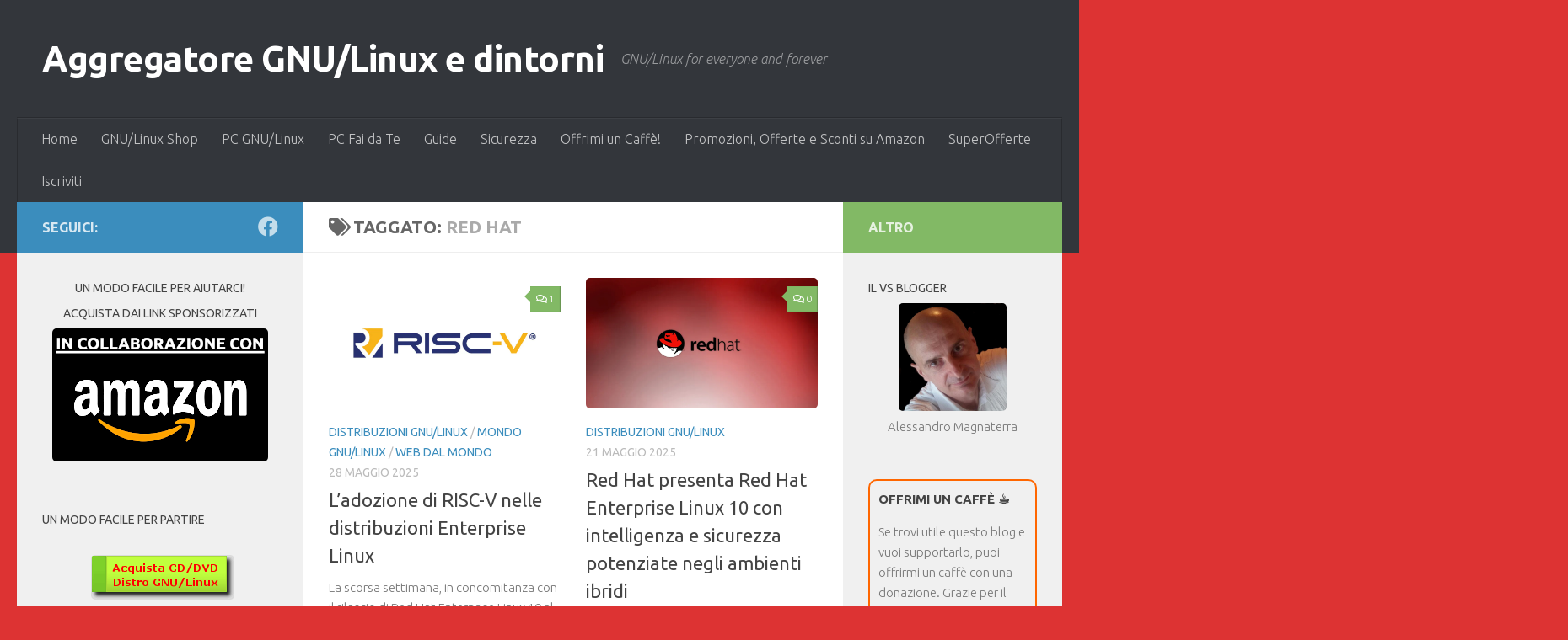

--- FILE ---
content_type: text/html; charset=UTF-8
request_url: https://www.laseroffice.it/blog/tag/red-hat/
body_size: 28976
content:
<!DOCTYPE html>
<html class="no-js" lang="it-IT" prefix="og: https://ogp.me/ns#">
<head>
  <meta charset="UTF-8">
  <meta name="viewport" content="width=device-width, initial-scale=1.0">
  <link rel="profile" href="https://gmpg.org/xfn/11" />
  <link rel="pingback" href="https://www.laseroffice.it/blog/xmlrpc.php">

  <script>document.documentElement.className = document.documentElement.className.replace("no-js","js");</script>

<!-- Ottimizzazione per i motori di ricerca di Rank Math - https://rankmath.com/ -->
<title>Red Hat Archivi - Aggregatore GNU/Linux e dintorni</title>
<meta name="robots" content="index, follow, max-snippet:-1, max-video-preview:-1, max-image-preview:large"/>
<link rel="canonical" href="https://www.laseroffice.it/blog/tag/red-hat/" />
<link rel="next" href="https://www.laseroffice.it/blog/tag/red-hat/page/2/" />
<meta property="og:locale" content="it_IT" />
<meta property="og:type" content="article" />
<meta property="og:title" content="Red Hat Archivi - Aggregatore GNU/Linux e dintorni" />
<meta property="og:url" content="https://www.laseroffice.it/blog/tag/red-hat/" />
<meta property="og:site_name" content="Aggregatore GNU/Linux e dintorni" />
<meta property="article:publisher" content="https://www.facebook.com/groups/38253888642/" />
<meta name="twitter:card" content="summary_large_image" />
<meta name="twitter:title" content="Red Hat Archivi - Aggregatore GNU/Linux e dintorni" />
<meta name="twitter:label1" content="Articoli" />
<meta name="twitter:data1" content="111" />
<script type="application/ld+json" class="rank-math-schema">{"@context":"https://schema.org","@graph":[{"@type":"Person","@id":"https://www.laseroffice.it/blog/#person","name":"Laser Office sas","sameAs":["https://www.facebook.com/groups/38253888642/"]},{"@type":"WebSite","@id":"https://www.laseroffice.it/blog/#website","url":"https://www.laseroffice.it/blog","name":"Aggregatore GNU/Linux e dintorni","publisher":{"@id":"https://www.laseroffice.it/blog/#person"},"inLanguage":"it-IT"},{"@type":"CollectionPage","@id":"https://www.laseroffice.it/blog/tag/red-hat/#webpage","url":"https://www.laseroffice.it/blog/tag/red-hat/","name":"Red Hat Archivi - Aggregatore GNU/Linux e dintorni","isPartOf":{"@id":"https://www.laseroffice.it/blog/#website"},"inLanguage":"it-IT"}]}</script>
<!-- /Rank Math WordPress SEO plugin -->

<link rel='dns-prefetch' href='//static.addtoany.com' />
<link rel='dns-prefetch' href='//www.googletagmanager.com' />
<link rel="alternate" type="application/rss+xml" title="Aggregatore GNU/Linux e dintorni &raquo; Feed" href="https://www.laseroffice.it/blog/feed/" />
<link rel="alternate" type="application/rss+xml" title="Aggregatore GNU/Linux e dintorni &raquo; Feed dei commenti" href="https://www.laseroffice.it/blog/comments/feed/" />
<link id="hu-user-gfont" href="//fonts.googleapis.com/css?family=Ubuntu:400,400italic,300italic,300,700&subset=latin,latin-ext" rel="stylesheet" type="text/css"><link rel="alternate" type="application/rss+xml" title="Aggregatore GNU/Linux e dintorni &raquo; Red Hat Feed del tag" href="https://www.laseroffice.it/blog/tag/red-hat/feed/" />
<style id='wp-img-auto-sizes-contain-inline-css'>
img:is([sizes=auto i],[sizes^="auto," i]){contain-intrinsic-size:3000px 1500px}
/*# sourceURL=wp-img-auto-sizes-contain-inline-css */
</style>
<style id='wp-emoji-styles-inline-css'>

	img.wp-smiley, img.emoji {
		display: inline !important;
		border: none !important;
		box-shadow: none !important;
		height: 1em !important;
		width: 1em !important;
		margin: 0 0.07em !important;
		vertical-align: -0.1em !important;
		background: none !important;
		padding: 0 !important;
	}
/*# sourceURL=wp-emoji-styles-inline-css */
</style>
<style id='wp-block-library-inline-css'>
:root{--wp-block-synced-color:#7a00df;--wp-block-synced-color--rgb:122,0,223;--wp-bound-block-color:var(--wp-block-synced-color);--wp-editor-canvas-background:#ddd;--wp-admin-theme-color:#007cba;--wp-admin-theme-color--rgb:0,124,186;--wp-admin-theme-color-darker-10:#006ba1;--wp-admin-theme-color-darker-10--rgb:0,107,160.5;--wp-admin-theme-color-darker-20:#005a87;--wp-admin-theme-color-darker-20--rgb:0,90,135;--wp-admin-border-width-focus:2px}@media (min-resolution:192dpi){:root{--wp-admin-border-width-focus:1.5px}}.wp-element-button{cursor:pointer}:root .has-very-light-gray-background-color{background-color:#eee}:root .has-very-dark-gray-background-color{background-color:#313131}:root .has-very-light-gray-color{color:#eee}:root .has-very-dark-gray-color{color:#313131}:root .has-vivid-green-cyan-to-vivid-cyan-blue-gradient-background{background:linear-gradient(135deg,#00d084,#0693e3)}:root .has-purple-crush-gradient-background{background:linear-gradient(135deg,#34e2e4,#4721fb 50%,#ab1dfe)}:root .has-hazy-dawn-gradient-background{background:linear-gradient(135deg,#faaca8,#dad0ec)}:root .has-subdued-olive-gradient-background{background:linear-gradient(135deg,#fafae1,#67a671)}:root .has-atomic-cream-gradient-background{background:linear-gradient(135deg,#fdd79a,#004a59)}:root .has-nightshade-gradient-background{background:linear-gradient(135deg,#330968,#31cdcf)}:root .has-midnight-gradient-background{background:linear-gradient(135deg,#020381,#2874fc)}:root{--wp--preset--font-size--normal:16px;--wp--preset--font-size--huge:42px}.has-regular-font-size{font-size:1em}.has-larger-font-size{font-size:2.625em}.has-normal-font-size{font-size:var(--wp--preset--font-size--normal)}.has-huge-font-size{font-size:var(--wp--preset--font-size--huge)}.has-text-align-center{text-align:center}.has-text-align-left{text-align:left}.has-text-align-right{text-align:right}.has-fit-text{white-space:nowrap!important}#end-resizable-editor-section{display:none}.aligncenter{clear:both}.items-justified-left{justify-content:flex-start}.items-justified-center{justify-content:center}.items-justified-right{justify-content:flex-end}.items-justified-space-between{justify-content:space-between}.screen-reader-text{border:0;clip-path:inset(50%);height:1px;margin:-1px;overflow:hidden;padding:0;position:absolute;width:1px;word-wrap:normal!important}.screen-reader-text:focus{background-color:#ddd;clip-path:none;color:#444;display:block;font-size:1em;height:auto;left:5px;line-height:normal;padding:15px 23px 14px;text-decoration:none;top:5px;width:auto;z-index:100000}html :where(.has-border-color){border-style:solid}html :where([style*=border-top-color]){border-top-style:solid}html :where([style*=border-right-color]){border-right-style:solid}html :where([style*=border-bottom-color]){border-bottom-style:solid}html :where([style*=border-left-color]){border-left-style:solid}html :where([style*=border-width]){border-style:solid}html :where([style*=border-top-width]){border-top-style:solid}html :where([style*=border-right-width]){border-right-style:solid}html :where([style*=border-bottom-width]){border-bottom-style:solid}html :where([style*=border-left-width]){border-left-style:solid}html :where(img[class*=wp-image-]){height:auto;max-width:100%}:where(figure){margin:0 0 1em}html :where(.is-position-sticky){--wp-admin--admin-bar--position-offset:var(--wp-admin--admin-bar--height,0px)}@media screen and (max-width:600px){html :where(.is-position-sticky){--wp-admin--admin-bar--position-offset:0px}}

/*# sourceURL=wp-block-library-inline-css */
</style><style id='wp-block-calendar-inline-css'>
.wp-block-calendar{text-align:center}.wp-block-calendar td,.wp-block-calendar th{border:1px solid;padding:.25em}.wp-block-calendar th{font-weight:400}.wp-block-calendar caption{background-color:inherit}.wp-block-calendar table{border-collapse:collapse;width:100%}.wp-block-calendar table.has-background th{background-color:inherit}.wp-block-calendar table.has-text-color th{color:inherit}.wp-block-calendar :where(table:not(.has-text-color)){color:#40464d}.wp-block-calendar :where(table:not(.has-text-color)) td,.wp-block-calendar :where(table:not(.has-text-color)) th{border-color:#ddd}:where(.wp-block-calendar table:not(.has-background) th){background:#ddd}
/*# sourceURL=https://www.laseroffice.it/blog/wp-includes/blocks/calendar/style.min.css */
</style>
<style id='wp-block-categories-inline-css'>
.wp-block-categories{box-sizing:border-box}.wp-block-categories.alignleft{margin-right:2em}.wp-block-categories.alignright{margin-left:2em}.wp-block-categories.wp-block-categories-dropdown.aligncenter{text-align:center}.wp-block-categories .wp-block-categories__label{display:block;width:100%}
/*# sourceURL=https://www.laseroffice.it/blog/wp-includes/blocks/categories/style.min.css */
</style>
<style id='wp-block-heading-inline-css'>
h1:where(.wp-block-heading).has-background,h2:where(.wp-block-heading).has-background,h3:where(.wp-block-heading).has-background,h4:where(.wp-block-heading).has-background,h5:where(.wp-block-heading).has-background,h6:where(.wp-block-heading).has-background{padding:1.25em 2.375em}h1.has-text-align-left[style*=writing-mode]:where([style*=vertical-lr]),h1.has-text-align-right[style*=writing-mode]:where([style*=vertical-rl]),h2.has-text-align-left[style*=writing-mode]:where([style*=vertical-lr]),h2.has-text-align-right[style*=writing-mode]:where([style*=vertical-rl]),h3.has-text-align-left[style*=writing-mode]:where([style*=vertical-lr]),h3.has-text-align-right[style*=writing-mode]:where([style*=vertical-rl]),h4.has-text-align-left[style*=writing-mode]:where([style*=vertical-lr]),h4.has-text-align-right[style*=writing-mode]:where([style*=vertical-rl]),h5.has-text-align-left[style*=writing-mode]:where([style*=vertical-lr]),h5.has-text-align-right[style*=writing-mode]:where([style*=vertical-rl]),h6.has-text-align-left[style*=writing-mode]:where([style*=vertical-lr]),h6.has-text-align-right[style*=writing-mode]:where([style*=vertical-rl]){rotate:180deg}
/*# sourceURL=https://www.laseroffice.it/blog/wp-includes/blocks/heading/style.min.css */
</style>
<style id='wp-block-search-inline-css'>
.wp-block-search__button{margin-left:10px;word-break:normal}.wp-block-search__button.has-icon{line-height:0}.wp-block-search__button svg{height:1.25em;min-height:24px;min-width:24px;width:1.25em;fill:currentColor;vertical-align:text-bottom}:where(.wp-block-search__button){border:1px solid #ccc;padding:6px 10px}.wp-block-search__inside-wrapper{display:flex;flex:auto;flex-wrap:nowrap;max-width:100%}.wp-block-search__label{width:100%}.wp-block-search.wp-block-search__button-only .wp-block-search__button{box-sizing:border-box;display:flex;flex-shrink:0;justify-content:center;margin-left:0;max-width:100%}.wp-block-search.wp-block-search__button-only .wp-block-search__inside-wrapper{min-width:0!important;transition-property:width}.wp-block-search.wp-block-search__button-only .wp-block-search__input{flex-basis:100%;transition-duration:.3s}.wp-block-search.wp-block-search__button-only.wp-block-search__searchfield-hidden,.wp-block-search.wp-block-search__button-only.wp-block-search__searchfield-hidden .wp-block-search__inside-wrapper{overflow:hidden}.wp-block-search.wp-block-search__button-only.wp-block-search__searchfield-hidden .wp-block-search__input{border-left-width:0!important;border-right-width:0!important;flex-basis:0;flex-grow:0;margin:0;min-width:0!important;padding-left:0!important;padding-right:0!important;width:0!important}:where(.wp-block-search__input){appearance:none;border:1px solid #949494;flex-grow:1;font-family:inherit;font-size:inherit;font-style:inherit;font-weight:inherit;letter-spacing:inherit;line-height:inherit;margin-left:0;margin-right:0;min-width:3rem;padding:8px;text-decoration:unset!important;text-transform:inherit}:where(.wp-block-search__button-inside .wp-block-search__inside-wrapper){background-color:#fff;border:1px solid #949494;box-sizing:border-box;padding:4px}:where(.wp-block-search__button-inside .wp-block-search__inside-wrapper) .wp-block-search__input{border:none;border-radius:0;padding:0 4px}:where(.wp-block-search__button-inside .wp-block-search__inside-wrapper) .wp-block-search__input:focus{outline:none}:where(.wp-block-search__button-inside .wp-block-search__inside-wrapper) :where(.wp-block-search__button){padding:4px 8px}.wp-block-search.aligncenter .wp-block-search__inside-wrapper{margin:auto}.wp-block[data-align=right] .wp-block-search.wp-block-search__button-only .wp-block-search__inside-wrapper{float:right}
/*# sourceURL=https://www.laseroffice.it/blog/wp-includes/blocks/search/style.min.css */
</style>
<style id='wp-block-tag-cloud-inline-css'>
.wp-block-tag-cloud{box-sizing:border-box}.wp-block-tag-cloud.aligncenter{justify-content:center;text-align:center}.wp-block-tag-cloud a{display:inline-block;margin-right:5px}.wp-block-tag-cloud span{display:inline-block;margin-left:5px;text-decoration:none}:root :where(.wp-block-tag-cloud.is-style-outline){display:flex;flex-wrap:wrap;gap:1ch}:root :where(.wp-block-tag-cloud.is-style-outline a){border:1px solid;font-size:unset!important;margin-right:0;padding:1ch 2ch;text-decoration:none!important}
/*# sourceURL=https://www.laseroffice.it/blog/wp-includes/blocks/tag-cloud/style.min.css */
</style>
<style id='wp-block-paragraph-inline-css'>
.is-small-text{font-size:.875em}.is-regular-text{font-size:1em}.is-large-text{font-size:2.25em}.is-larger-text{font-size:3em}.has-drop-cap:not(:focus):first-letter{float:left;font-size:8.4em;font-style:normal;font-weight:100;line-height:.68;margin:.05em .1em 0 0;text-transform:uppercase}body.rtl .has-drop-cap:not(:focus):first-letter{float:none;margin-left:.1em}p.has-drop-cap.has-background{overflow:hidden}:root :where(p.has-background){padding:1.25em 2.375em}:where(p.has-text-color:not(.has-link-color)) a{color:inherit}p.has-text-align-left[style*="writing-mode:vertical-lr"],p.has-text-align-right[style*="writing-mode:vertical-rl"]{rotate:180deg}
/*# sourceURL=https://www.laseroffice.it/blog/wp-includes/blocks/paragraph/style.min.css */
</style>
<style id='wp-block-preformatted-inline-css'>
.wp-block-preformatted{box-sizing:border-box;white-space:pre-wrap}:where(.wp-block-preformatted.has-background){padding:1.25em 2.375em}
/*# sourceURL=https://www.laseroffice.it/blog/wp-includes/blocks/preformatted/style.min.css */
</style>
<style id='wp-block-quote-inline-css'>
.wp-block-quote{box-sizing:border-box;overflow-wrap:break-word}.wp-block-quote.is-large:where(:not(.is-style-plain)),.wp-block-quote.is-style-large:where(:not(.is-style-plain)){margin-bottom:1em;padding:0 1em}.wp-block-quote.is-large:where(:not(.is-style-plain)) p,.wp-block-quote.is-style-large:where(:not(.is-style-plain)) p{font-size:1.5em;font-style:italic;line-height:1.6}.wp-block-quote.is-large:where(:not(.is-style-plain)) cite,.wp-block-quote.is-large:where(:not(.is-style-plain)) footer,.wp-block-quote.is-style-large:where(:not(.is-style-plain)) cite,.wp-block-quote.is-style-large:where(:not(.is-style-plain)) footer{font-size:1.125em;text-align:right}.wp-block-quote>cite{display:block}
/*# sourceURL=https://www.laseroffice.it/blog/wp-includes/blocks/quote/style.min.css */
</style>
<style id='global-styles-inline-css'>
:root{--wp--preset--aspect-ratio--square: 1;--wp--preset--aspect-ratio--4-3: 4/3;--wp--preset--aspect-ratio--3-4: 3/4;--wp--preset--aspect-ratio--3-2: 3/2;--wp--preset--aspect-ratio--2-3: 2/3;--wp--preset--aspect-ratio--16-9: 16/9;--wp--preset--aspect-ratio--9-16: 9/16;--wp--preset--color--black: #000000;--wp--preset--color--cyan-bluish-gray: #abb8c3;--wp--preset--color--white: #ffffff;--wp--preset--color--pale-pink: #f78da7;--wp--preset--color--vivid-red: #cf2e2e;--wp--preset--color--luminous-vivid-orange: #ff6900;--wp--preset--color--luminous-vivid-amber: #fcb900;--wp--preset--color--light-green-cyan: #7bdcb5;--wp--preset--color--vivid-green-cyan: #00d084;--wp--preset--color--pale-cyan-blue: #8ed1fc;--wp--preset--color--vivid-cyan-blue: #0693e3;--wp--preset--color--vivid-purple: #9b51e0;--wp--preset--gradient--vivid-cyan-blue-to-vivid-purple: linear-gradient(135deg,rgb(6,147,227) 0%,rgb(155,81,224) 100%);--wp--preset--gradient--light-green-cyan-to-vivid-green-cyan: linear-gradient(135deg,rgb(122,220,180) 0%,rgb(0,208,130) 100%);--wp--preset--gradient--luminous-vivid-amber-to-luminous-vivid-orange: linear-gradient(135deg,rgb(252,185,0) 0%,rgb(255,105,0) 100%);--wp--preset--gradient--luminous-vivid-orange-to-vivid-red: linear-gradient(135deg,rgb(255,105,0) 0%,rgb(207,46,46) 100%);--wp--preset--gradient--very-light-gray-to-cyan-bluish-gray: linear-gradient(135deg,rgb(238,238,238) 0%,rgb(169,184,195) 100%);--wp--preset--gradient--cool-to-warm-spectrum: linear-gradient(135deg,rgb(74,234,220) 0%,rgb(151,120,209) 20%,rgb(207,42,186) 40%,rgb(238,44,130) 60%,rgb(251,105,98) 80%,rgb(254,248,76) 100%);--wp--preset--gradient--blush-light-purple: linear-gradient(135deg,rgb(255,206,236) 0%,rgb(152,150,240) 100%);--wp--preset--gradient--blush-bordeaux: linear-gradient(135deg,rgb(254,205,165) 0%,rgb(254,45,45) 50%,rgb(107,0,62) 100%);--wp--preset--gradient--luminous-dusk: linear-gradient(135deg,rgb(255,203,112) 0%,rgb(199,81,192) 50%,rgb(65,88,208) 100%);--wp--preset--gradient--pale-ocean: linear-gradient(135deg,rgb(255,245,203) 0%,rgb(182,227,212) 50%,rgb(51,167,181) 100%);--wp--preset--gradient--electric-grass: linear-gradient(135deg,rgb(202,248,128) 0%,rgb(113,206,126) 100%);--wp--preset--gradient--midnight: linear-gradient(135deg,rgb(2,3,129) 0%,rgb(40,116,252) 100%);--wp--preset--font-size--small: 13px;--wp--preset--font-size--medium: 20px;--wp--preset--font-size--large: 36px;--wp--preset--font-size--x-large: 42px;--wp--preset--spacing--20: 0.44rem;--wp--preset--spacing--30: 0.67rem;--wp--preset--spacing--40: 1rem;--wp--preset--spacing--50: 1.5rem;--wp--preset--spacing--60: 2.25rem;--wp--preset--spacing--70: 3.38rem;--wp--preset--spacing--80: 5.06rem;--wp--preset--shadow--natural: 6px 6px 9px rgba(0, 0, 0, 0.2);--wp--preset--shadow--deep: 12px 12px 50px rgba(0, 0, 0, 0.4);--wp--preset--shadow--sharp: 6px 6px 0px rgba(0, 0, 0, 0.2);--wp--preset--shadow--outlined: 6px 6px 0px -3px rgb(255, 255, 255), 6px 6px rgb(0, 0, 0);--wp--preset--shadow--crisp: 6px 6px 0px rgb(0, 0, 0);}:where(.is-layout-flex){gap: 0.5em;}:where(.is-layout-grid){gap: 0.5em;}body .is-layout-flex{display: flex;}.is-layout-flex{flex-wrap: wrap;align-items: center;}.is-layout-flex > :is(*, div){margin: 0;}body .is-layout-grid{display: grid;}.is-layout-grid > :is(*, div){margin: 0;}:where(.wp-block-columns.is-layout-flex){gap: 2em;}:where(.wp-block-columns.is-layout-grid){gap: 2em;}:where(.wp-block-post-template.is-layout-flex){gap: 1.25em;}:where(.wp-block-post-template.is-layout-grid){gap: 1.25em;}.has-black-color{color: var(--wp--preset--color--black) !important;}.has-cyan-bluish-gray-color{color: var(--wp--preset--color--cyan-bluish-gray) !important;}.has-white-color{color: var(--wp--preset--color--white) !important;}.has-pale-pink-color{color: var(--wp--preset--color--pale-pink) !important;}.has-vivid-red-color{color: var(--wp--preset--color--vivid-red) !important;}.has-luminous-vivid-orange-color{color: var(--wp--preset--color--luminous-vivid-orange) !important;}.has-luminous-vivid-amber-color{color: var(--wp--preset--color--luminous-vivid-amber) !important;}.has-light-green-cyan-color{color: var(--wp--preset--color--light-green-cyan) !important;}.has-vivid-green-cyan-color{color: var(--wp--preset--color--vivid-green-cyan) !important;}.has-pale-cyan-blue-color{color: var(--wp--preset--color--pale-cyan-blue) !important;}.has-vivid-cyan-blue-color{color: var(--wp--preset--color--vivid-cyan-blue) !important;}.has-vivid-purple-color{color: var(--wp--preset--color--vivid-purple) !important;}.has-black-background-color{background-color: var(--wp--preset--color--black) !important;}.has-cyan-bluish-gray-background-color{background-color: var(--wp--preset--color--cyan-bluish-gray) !important;}.has-white-background-color{background-color: var(--wp--preset--color--white) !important;}.has-pale-pink-background-color{background-color: var(--wp--preset--color--pale-pink) !important;}.has-vivid-red-background-color{background-color: var(--wp--preset--color--vivid-red) !important;}.has-luminous-vivid-orange-background-color{background-color: var(--wp--preset--color--luminous-vivid-orange) !important;}.has-luminous-vivid-amber-background-color{background-color: var(--wp--preset--color--luminous-vivid-amber) !important;}.has-light-green-cyan-background-color{background-color: var(--wp--preset--color--light-green-cyan) !important;}.has-vivid-green-cyan-background-color{background-color: var(--wp--preset--color--vivid-green-cyan) !important;}.has-pale-cyan-blue-background-color{background-color: var(--wp--preset--color--pale-cyan-blue) !important;}.has-vivid-cyan-blue-background-color{background-color: var(--wp--preset--color--vivid-cyan-blue) !important;}.has-vivid-purple-background-color{background-color: var(--wp--preset--color--vivid-purple) !important;}.has-black-border-color{border-color: var(--wp--preset--color--black) !important;}.has-cyan-bluish-gray-border-color{border-color: var(--wp--preset--color--cyan-bluish-gray) !important;}.has-white-border-color{border-color: var(--wp--preset--color--white) !important;}.has-pale-pink-border-color{border-color: var(--wp--preset--color--pale-pink) !important;}.has-vivid-red-border-color{border-color: var(--wp--preset--color--vivid-red) !important;}.has-luminous-vivid-orange-border-color{border-color: var(--wp--preset--color--luminous-vivid-orange) !important;}.has-luminous-vivid-amber-border-color{border-color: var(--wp--preset--color--luminous-vivid-amber) !important;}.has-light-green-cyan-border-color{border-color: var(--wp--preset--color--light-green-cyan) !important;}.has-vivid-green-cyan-border-color{border-color: var(--wp--preset--color--vivid-green-cyan) !important;}.has-pale-cyan-blue-border-color{border-color: var(--wp--preset--color--pale-cyan-blue) !important;}.has-vivid-cyan-blue-border-color{border-color: var(--wp--preset--color--vivid-cyan-blue) !important;}.has-vivid-purple-border-color{border-color: var(--wp--preset--color--vivid-purple) !important;}.has-vivid-cyan-blue-to-vivid-purple-gradient-background{background: var(--wp--preset--gradient--vivid-cyan-blue-to-vivid-purple) !important;}.has-light-green-cyan-to-vivid-green-cyan-gradient-background{background: var(--wp--preset--gradient--light-green-cyan-to-vivid-green-cyan) !important;}.has-luminous-vivid-amber-to-luminous-vivid-orange-gradient-background{background: var(--wp--preset--gradient--luminous-vivid-amber-to-luminous-vivid-orange) !important;}.has-luminous-vivid-orange-to-vivid-red-gradient-background{background: var(--wp--preset--gradient--luminous-vivid-orange-to-vivid-red) !important;}.has-very-light-gray-to-cyan-bluish-gray-gradient-background{background: var(--wp--preset--gradient--very-light-gray-to-cyan-bluish-gray) !important;}.has-cool-to-warm-spectrum-gradient-background{background: var(--wp--preset--gradient--cool-to-warm-spectrum) !important;}.has-blush-light-purple-gradient-background{background: var(--wp--preset--gradient--blush-light-purple) !important;}.has-blush-bordeaux-gradient-background{background: var(--wp--preset--gradient--blush-bordeaux) !important;}.has-luminous-dusk-gradient-background{background: var(--wp--preset--gradient--luminous-dusk) !important;}.has-pale-ocean-gradient-background{background: var(--wp--preset--gradient--pale-ocean) !important;}.has-electric-grass-gradient-background{background: var(--wp--preset--gradient--electric-grass) !important;}.has-midnight-gradient-background{background: var(--wp--preset--gradient--midnight) !important;}.has-small-font-size{font-size: var(--wp--preset--font-size--small) !important;}.has-medium-font-size{font-size: var(--wp--preset--font-size--medium) !important;}.has-large-font-size{font-size: var(--wp--preset--font-size--large) !important;}.has-x-large-font-size{font-size: var(--wp--preset--font-size--x-large) !important;}
/*# sourceURL=global-styles-inline-css */
</style>
<style id='core-block-supports-inline-css'>
.wp-elements-042c8c019dc5da4a3f3f14e06c053102 a:where(:not(.wp-element-button)){color:var(--wp--preset--color--white);}.wp-elements-fcd42857209a3eca48a27cabb7e427e8 a:where(:not(.wp-element-button)){color:var(--wp--preset--color--white);}.wp-elements-af3dbb4af1aba44c9b7a79ff34334864 a:where(:not(.wp-element-button)){color:var(--wp--preset--color--white);}.wp-elements-b0cbb0b5328e6b04939e9065b1b38eca a:where(:not(.wp-element-button)){color:var(--wp--preset--color--white);}.wp-elements-3c950ff5d6fb0b99f78f62e20a2ab969 a:where(:not(.wp-element-button)){color:var(--wp--preset--color--white);}.wp-elements-458a43b0c85408eba6f27effce923646 a:where(:not(.wp-element-button)){color:var(--wp--preset--color--white);}.wp-elements-e974fad706dfae32a4cd8736a24322ac a:where(:not(.wp-element-button)){color:var(--wp--preset--color--white);}.wp-elements-bcc1d384d286be143261ed6207d2751b a:where(:not(.wp-element-button)){color:var(--wp--preset--color--white);}.wp-elements-cafa2963cb827240d6360a431ea4d37c a:where(:not(.wp-element-button)){color:var(--wp--preset--color--white);}.wp-elements-311328505fb9bf6876323b4ccc323677 a:where(:not(.wp-element-button)){color:var(--wp--preset--color--white);}
/*# sourceURL=core-block-supports-inline-css */
</style>

<style id='classic-theme-styles-inline-css'>
/*! This file is auto-generated */
.wp-block-button__link{color:#fff;background-color:#32373c;border-radius:9999px;box-shadow:none;text-decoration:none;padding:calc(.667em + 2px) calc(1.333em + 2px);font-size:1.125em}.wp-block-file__button{background:#32373c;color:#fff;text-decoration:none}
/*# sourceURL=/wp-includes/css/classic-themes.min.css */
</style>
<link data-minify="1" rel='stylesheet' id='vlp-public-css' href='https://www.laseroffice.it/blog/wp-content/cache/min/1/blog/wp-content/plugins/visual-link-preview/dist/public.css?ver=1766235702' media='all' />
<link rel='stylesheet' id='hueman-main-style-css' href='https://www.laseroffice.it/blog/wp-content/themes/hueman/assets/front/css/main.min.css?ver=3.7.27' media='all' />
<style id='hueman-main-style-inline-css'>
body { font-family:'Ubuntu', Arial, sans-serif;font-size:1.00rem }@media only screen and (min-width: 720px) {
        .nav > li { font-size:1.00rem; }
      }::selection { background-color: #3b8dbd; }
::-moz-selection { background-color: #3b8dbd; }a,a>span.hu-external::after,.themeform label .required,#flexslider-featured .flex-direction-nav .flex-next:hover,#flexslider-featured .flex-direction-nav .flex-prev:hover,.post-hover:hover .post-title a,.post-title a:hover,.sidebar.s1 .post-nav li a:hover i,.content .post-nav li a:hover i,.post-related a:hover,.sidebar.s1 .widget_rss ul li a,#footer .widget_rss ul li a,.sidebar.s1 .widget_calendar a,#footer .widget_calendar a,.sidebar.s1 .alx-tab .tab-item-category a,.sidebar.s1 .alx-posts .post-item-category a,.sidebar.s1 .alx-tab li:hover .tab-item-title a,.sidebar.s1 .alx-tab li:hover .tab-item-comment a,.sidebar.s1 .alx-posts li:hover .post-item-title a,#footer .alx-tab .tab-item-category a,#footer .alx-posts .post-item-category a,#footer .alx-tab li:hover .tab-item-title a,#footer .alx-tab li:hover .tab-item-comment a,#footer .alx-posts li:hover .post-item-title a,.comment-tabs li.active a,.comment-awaiting-moderation,.child-menu a:hover,.child-menu .current_page_item > a,.wp-pagenavi a{ color: #3b8dbd; }input[type="submit"],.themeform button[type="submit"],.sidebar.s1 .sidebar-top,.sidebar.s1 .sidebar-toggle,#flexslider-featured .flex-control-nav li a.flex-active,.post-tags a:hover,.sidebar.s1 .widget_calendar caption,#footer .widget_calendar caption,.author-bio .bio-avatar:after,.commentlist li.bypostauthor > .comment-body:after,.commentlist li.comment-author-admin > .comment-body:after{ background-color: #3b8dbd; }.post-format .format-container { border-color: #3b8dbd; }.sidebar.s1 .alx-tabs-nav li.active a,#footer .alx-tabs-nav li.active a,.comment-tabs li.active a,.wp-pagenavi a:hover,.wp-pagenavi a:active,.wp-pagenavi span.current{ border-bottom-color: #3b8dbd!important; }.sidebar.s2 .post-nav li a:hover i,
.sidebar.s2 .widget_rss ul li a,
.sidebar.s2 .widget_calendar a,
.sidebar.s2 .alx-tab .tab-item-category a,
.sidebar.s2 .alx-posts .post-item-category a,
.sidebar.s2 .alx-tab li:hover .tab-item-title a,
.sidebar.s2 .alx-tab li:hover .tab-item-comment a,
.sidebar.s2 .alx-posts li:hover .post-item-title a { color: #82b965; }
.sidebar.s2 .sidebar-top,.sidebar.s2 .sidebar-toggle,.post-comments,.jp-play-bar,.jp-volume-bar-value,.sidebar.s2 .widget_calendar caption{ background-color: #82b965; }.sidebar.s2 .alx-tabs-nav li.active a { border-bottom-color: #82b965; }
.post-comments::before { border-right-color: #82b965; }
      .search-expand,
              #nav-topbar.nav-container { background-color: #26272b}@media only screen and (min-width: 720px) {
                #nav-topbar .nav ul { background-color: #26272b; }
              }.is-scrolled #header .nav-container.desktop-sticky,
              .is-scrolled #header .search-expand { background-color: #26272b; background-color: rgba(38,39,43,0.90) }.is-scrolled .topbar-transparent #nav-topbar.desktop-sticky .nav ul { background-color: #26272b; background-color: rgba(38,39,43,0.95) }#header { background-color: #33363b; }
@media only screen and (min-width: 720px) {
  #nav-header .nav ul { background-color: #33363b; }
}
        #header #nav-mobile { background-color: #33363b; }.is-scrolled #header #nav-mobile { background-color: #33363b; background-color: rgba(51,54,59,0.90) }#nav-header.nav-container, #main-header-search .search-expand { background-color: #33363b; }
@media only screen and (min-width: 720px) {
  #nav-header .nav ul { background-color: #33363b; }
}
        img { -webkit-border-radius: 5px; border-radius: 5px; }body { background-color: #dd3333; }
/*# sourceURL=hueman-main-style-inline-css */
</style>
<link rel='stylesheet' id='addtoany-css' href='https://www.laseroffice.it/blog/wp-content/plugins/add-to-any/addtoany.min.css?ver=1.16' media='all' />
<script id="addtoany-core-js-before">
window.a2a_config=window.a2a_config||{};a2a_config.callbacks=[];a2a_config.overlays=[];a2a_config.templates={};a2a_localize = {
	Share: "Condividi",
	Save: "Salva",
	Subscribe: "Abbonati",
	Email: "Email",
	Bookmark: "Segnalibro",
	ShowAll: "espandi",
	ShowLess: "comprimi",
	FindServices: "Trova servizi",
	FindAnyServiceToAddTo: "Trova subito un servizio da aggiungere",
	PoweredBy: "Powered by",
	ShareViaEmail: "Condividi via email",
	SubscribeViaEmail: "Iscriviti via email",
	BookmarkInYourBrowser: "Aggiungi ai segnalibri",
	BookmarkInstructions: "Premi Ctrl+D o \u2318+D per mettere questa pagina nei preferiti",
	AddToYourFavorites: "Aggiungi ai favoriti",
	SendFromWebOrProgram: "Invia da qualsiasi indirizzo email o programma di posta elettronica",
	EmailProgram: "Programma di posta elettronica",
	More: "Di più&#8230;",
	ThanksForSharing: "Grazie per la condivisione!",
	ThanksForFollowing: "Grazie per il following!"
};


//# sourceURL=addtoany-core-js-before
</script>
<script defer src="https://static.addtoany.com/menu/page.js" id="addtoany-core-js"></script>
<script src="https://www.laseroffice.it/blog/wp-content/plugins/jquery-updater/js/jquery-4.0.0.min.js?ver=4.0.0" id="jquery-core-js" defer></script>
<script src="https://www.laseroffice.it/blog/wp-content/plugins/jquery-updater/js/jquery-migrate-3.6.0.min.js?ver=3.6.0" id="jquery-migrate-js" defer></script>
<script defer src="https://www.laseroffice.it/blog/wp-content/plugins/add-to-any/addtoany.min.js?ver=1.1" id="addtoany-jquery-js"></script>
<script src="https://www.laseroffice.it/blog/wp-content/themes/hueman/assets/front/js/libs/mobile-detect.min.js?ver=3.7.27" id="mobile-detect-js" defer></script>

<!-- Snippet del tag Google (gtag.js) aggiunto da Site Kit -->
<!-- Snippet Google Analytics aggiunto da Site Kit -->
<script src="https://www.googletagmanager.com/gtag/js?id=GT-PJ4J7WN" id="google_gtagjs-js" async></script>
<script id="google_gtagjs-js-after">
window.dataLayer = window.dataLayer || [];function gtag(){dataLayer.push(arguments);}
gtag("set","linker",{"domains":["www.laseroffice.it"]});
gtag("js", new Date());
gtag("set", "developer_id.dZTNiMT", true);
gtag("config", "GT-PJ4J7WN");
//# sourceURL=google_gtagjs-js-after
</script>
<link rel="EditURI" type="application/rsd+xml" title="RSD" href="https://www.laseroffice.it/blog/xmlrpc.php?rsd" />
<meta name="generator" content="WordPress 6.9" />
<!-- FIFU:meta:begin:image -->
<meta property="og:image" content="https://www.laseroffice.it/blog/wp-content/uploads/2025/05/RISC-V-1024x576.jpg" />
<!-- FIFU:meta:end:image --><!-- FIFU:meta:begin:twitter -->
<meta name="twitter:card" content="summary_large_image" />
<meta name="twitter:title" content="L&#8217;adozione di RISC-V nelle distribuzioni Enterprise Linux" />
<meta name="twitter:description" content="" />
<meta name="twitter:image" content="https://www.laseroffice.it/blog/wp-content/uploads/2025/05/RISC-V-1024x576.jpg" />
<!-- FIFU:meta:end:twitter --><meta name="generator" content="Site Kit by Google 1.170.0" />    <link rel="preload" as="font" type="font/woff2" href="https://www.laseroffice.it/blog/wp-content/themes/hueman/assets/front/webfonts/fa-brands-400.woff2?v=5.15.2" crossorigin="anonymous"/>
    <link rel="preload" as="font" type="font/woff2" href="https://www.laseroffice.it/blog/wp-content/themes/hueman/assets/front/webfonts/fa-regular-400.woff2?v=5.15.2" crossorigin="anonymous"/>
    <link rel="preload" as="font" type="font/woff2" href="https://www.laseroffice.it/blog/wp-content/themes/hueman/assets/front/webfonts/fa-solid-900.woff2?v=5.15.2" crossorigin="anonymous"/>
  <!--[if lt IE 9]>
<script src="https://www.laseroffice.it/blog/wp-content/themes/hueman/assets/front/js/ie/html5shiv-printshiv.min.js"></script>
<script src="https://www.laseroffice.it/blog/wp-content/themes/hueman/assets/front/js/ie/selectivizr.js"></script>
<![endif]-->
		<style id="wp-custom-css">
			.entry table tr.alt { background: #FFFFFF; }
.post-hover, .post-hover .post-thumbnail {
    transform-style: unset;
}		</style>
		</head>

<body class="archive tag tag-red-hat tag-536 wp-embed-responsive wp-theme-hueman col-3cm full-width header-desktop-sticky header-mobile-sticky hu-fa-not-loaded hueman-3-7-27 chrome">
<div id="wrapper">
  <a class="screen-reader-text skip-link" href="#content">Salta al contenuto</a>
  
  <header id="header" class="main-menu-mobile-on one-mobile-menu main_menu header-ads-desktop  topbar-transparent no-header-img">
        <nav class="nav-container group mobile-menu mobile-sticky " id="nav-mobile" data-menu-id="header-1">
  <div class="mobile-title-logo-in-header"><p class="site-title">                  <a class="custom-logo-link" href="https://www.laseroffice.it/blog/" rel="home" title="Aggregatore GNU/Linux e dintorni | Home page">Aggregatore GNU/Linux e dintorni</a>                </p></div>
        
                    <!-- <div class="ham__navbar-toggler collapsed" aria-expanded="false">
          <div class="ham__navbar-span-wrapper">
            <span class="ham-toggler-menu__span"></span>
          </div>
        </div> -->
        <button class="ham__navbar-toggler-two collapsed" title="Menu" aria-expanded="false">
          <span class="ham__navbar-span-wrapper">
            <span class="line line-1"></span>
            <span class="line line-2"></span>
            <span class="line line-3"></span>
          </span>
        </button>
            
      <div class="nav-text"></div>
      <div class="nav-wrap container">
                  <ul class="nav container-inner group mobile-search">
                            <li>
                  <form role="search" method="get" class="search-form" action="https://www.laseroffice.it/blog/">
				<label>
					<span class="screen-reader-text">Ricerca per:</span>
					<input type="search" class="search-field" placeholder="Cerca &hellip;" value="" name="s" />
				</label>
				<input type="submit" class="search-submit" value="Cerca" />
			</form>                </li>
                      </ul>
                <ul id="menu-menu" class="nav container-inner group"><li id="menu-item-6849365" class="menu-item menu-item-type-custom menu-item-object-custom menu-item-home menu-item-6849365"><a href="https://www.laseroffice.it/blog/">Home</a></li>
<li id="menu-item-6849368" class="menu-item menu-item-type-custom menu-item-object-custom menu-item-6849368"><a target="_blank" href="https://www.pcfaidate.it/eShop/">GNU/Linux Shop</a></li>
<li id="menu-item-6849367" class="menu-item menu-item-type-taxonomy menu-item-object-category menu-item-6849367"><a href="https://www.laseroffice.it/blog/category/pc-gnu-linux/">PC GNU/Linux</a></li>
<li id="menu-item-6917311" class="menu-item menu-item-type-custom menu-item-object-custom menu-item-6917311"><a target="_blank" href="https://www.pcfaidate.it/">PC Fai da Te</a></li>
<li id="menu-item-6880157" class="menu-item menu-item-type-taxonomy menu-item-object-category menu-item-6880157"><a href="https://www.laseroffice.it/blog/category/guide/">Guide</a></li>
<li id="menu-item-6849369" class="menu-item menu-item-type-taxonomy menu-item-object-category menu-item-6849369"><a href="https://www.laseroffice.it/blog/category/sicurezza/">Sicurezza</a></li>
<li id="menu-item-6956151" class="menu-item menu-item-type-post_type menu-item-object-page menu-item-6956151"><a href="https://www.laseroffice.it/blog/supporta-il-mio-blog-e-il-mio-lavoro/">Offrimi un Caffè!</a></li>
<li id="menu-item-6849374" class="menu-item menu-item-type-post_type menu-item-object-page menu-item-6849374"><a href="https://www.laseroffice.it/blog/promozioni/">Promozioni, Offerte e Sconti su Amazon</a></li>
<li id="menu-item-6895511" class="menu-item menu-item-type-post_type menu-item-object-page menu-item-6895511"><a href="https://www.laseroffice.it/blog/amazon/">SuperOfferte</a></li>
<li id="menu-item-6867665" class="menu-item menu-item-type-post_type menu-item-object-page menu-item-6867665"><a href="https://www.laseroffice.it/blog/iscriviti/">Iscriviti</a></li>
</ul>      </div>
</nav><!--/#nav-topbar-->  
  
  <div class="container group">
        <div class="container-inner">

                    <div class="group hu-pad central-header-zone">
                  <div class="logo-tagline-group">
                      <p class="site-title">                  <a class="custom-logo-link" href="https://www.laseroffice.it/blog/" rel="home" title="Aggregatore GNU/Linux e dintorni | Home page">Aggregatore GNU/Linux e dintorni</a>                </p>                                                <p class="site-description">GNU/Linux for everyone and forever</p>
                                        </div>

                                        <div id="header-widgets">
                                                </div><!--/#header-ads-->
                                </div>
      
                <nav class="nav-container group desktop-menu " id="nav-header" data-menu-id="header-2">
    <div class="nav-text"><!-- put your mobile menu text here --></div>

  <div class="nav-wrap container">
        <ul id="menu-menu-1" class="nav container-inner group"><li class="menu-item menu-item-type-custom menu-item-object-custom menu-item-home menu-item-6849365"><a href="https://www.laseroffice.it/blog/">Home</a></li>
<li class="menu-item menu-item-type-custom menu-item-object-custom menu-item-6849368"><a target="_blank" href="https://www.pcfaidate.it/eShop/">GNU/Linux Shop</a></li>
<li class="menu-item menu-item-type-taxonomy menu-item-object-category menu-item-6849367"><a href="https://www.laseroffice.it/blog/category/pc-gnu-linux/">PC GNU/Linux</a></li>
<li class="menu-item menu-item-type-custom menu-item-object-custom menu-item-6917311"><a target="_blank" href="https://www.pcfaidate.it/">PC Fai da Te</a></li>
<li class="menu-item menu-item-type-taxonomy menu-item-object-category menu-item-6880157"><a href="https://www.laseroffice.it/blog/category/guide/">Guide</a></li>
<li class="menu-item menu-item-type-taxonomy menu-item-object-category menu-item-6849369"><a href="https://www.laseroffice.it/blog/category/sicurezza/">Sicurezza</a></li>
<li class="menu-item menu-item-type-post_type menu-item-object-page menu-item-6956151"><a href="https://www.laseroffice.it/blog/supporta-il-mio-blog-e-il-mio-lavoro/">Offrimi un Caffè!</a></li>
<li class="menu-item menu-item-type-post_type menu-item-object-page menu-item-6849374"><a href="https://www.laseroffice.it/blog/promozioni/">Promozioni, Offerte e Sconti su Amazon</a></li>
<li class="menu-item menu-item-type-post_type menu-item-object-page menu-item-6895511"><a href="https://www.laseroffice.it/blog/amazon/">SuperOfferte</a></li>
<li class="menu-item menu-item-type-post_type menu-item-object-page menu-item-6867665"><a href="https://www.laseroffice.it/blog/iscriviti/">Iscriviti</a></li>
</ul>  </div>
</nav><!--/#nav-header-->      
    </div><!--/.container-inner-->
      </div><!--/.container-->

</header><!--/#header-->
  
  <div class="container" id="page">
    <div class="container-inner">
            <div class="main">
        <div class="main-inner group">
          
              <main class="content" id="content">
              <div class="page-title hu-pad group">
          	    		<h1><i class="fas fa-tags"></i>Taggato: <span>Red Hat </span></h1>
    	
    </div><!--/.page-title-->
          <div class="hu-pad group">
            
  <div id="grid-wrapper" class="post-list group">
    <div class="post-row">        <article id="post-6956490" class="group grid-item post-6956490 post type-post status-publish format-standard has-post-thumbnail hentry category-distribuzioni-gnu-linux category-mondo-gnu-linux category-web-dal-mondo tag-centos-stream tag-red-hat tag-red-hat-enterprise-linux tag-risc-v tag-rocky-linux tag-sifive tag-sysadmin">
	<div class="post-inner post-hover">
      		<div class="post-thumbnail">
  			<a href="https://www.laseroffice.it/blog/2025/05/28/ladozione-di-risc-v-nelle-distribuzioni-enterprise-linux/">
            				<img  width="720" height="340"  src="[data-uri]" data-src="https://www.laseroffice.it/blog/wp-content/uploads/2025/05/RISC-V-1024x576.jpg"  class="attachment-thumb-large size-thumb-large wp-post-image" alt="L&#8217;adozione di RISC-V nelle distribuzioni Enterprise Linux" title="L&#8217;adozione di RISC-V nelle distribuzioni Enterprise Linux" decoding="async" fetchpriority="high" />  				  				  				  			</a>
  			  				<a class="post-comments" href="https://www.laseroffice.it/blog/2025/05/28/ladozione-di-risc-v-nelle-distribuzioni-enterprise-linux/#comments"><i class="far fa-comments"></i>1</a>
  			  		</div><!--/.post-thumbnail-->
          		<div class="post-meta group">
          			  <p class="post-category"><a href="https://www.laseroffice.it/blog/category/distribuzioni-gnu-linux/" rel="category tag">Distribuzioni GNU/Linux</a> / <a href="https://www.laseroffice.it/blog/category/mondo-gnu-linux/" rel="category tag">Mondo GNU/Linux</a> / <a href="https://www.laseroffice.it/blog/category/web-dal-mondo/" rel="category tag">Web dal mondo</a></p>
                  			  <p class="post-date">
  <time class="published updated" datetime="2025-05-28 15:59:13">28 Maggio 2025</time>
</p>

  <p class="post-byline" style="display:none">&nbsp;di    <span class="vcard author">
      <span class="fn"><a href="https://www.laseroffice.it/blog/author/admin/" title="Articoli scritti da Alex" rel="author">Alex</a></span>
    </span> &middot; Published <span class="published">28 Maggio 2025</span>
      </p>
          		</div><!--/.post-meta-->
    		<h2 class="post-title entry-title">
			<a href="https://www.laseroffice.it/blog/2025/05/28/ladozione-di-risc-v-nelle-distribuzioni-enterprise-linux/" rel="bookmark">L&#8217;adozione di RISC-V nelle distribuzioni Enterprise Linux</a>
		</h2><!--/.post-title-->

				<div class="entry excerpt entry-summary">
			<p>La scorsa settimana, in concomitanza con il rilascio di Red Hat Enterprise Linux 10 al summit di Boston, numerosi blog delle distribuzioni GNU/Linux Enterprise hanno annunciato il supporto per la nuova architettura RISC-V, di&#46;&#46;&#46;</p>
<div class="addtoany_share_save_container addtoany_content addtoany_content_bottom"><div class="a2a_kit a2a_kit_size_32 addtoany_list" data-a2a-url="https://www.laseroffice.it/blog/2025/05/28/ladozione-di-risc-v-nelle-distribuzioni-enterprise-linux/" data-a2a-title="L’adozione di RISC-V nelle distribuzioni Enterprise Linux"><a class="a2a_button_facebook" href="https://www.addtoany.com/add_to/facebook?linkurl=https%3A%2F%2Fwww.laseroffice.it%2Fblog%2F2025%2F05%2F28%2Fladozione-di-risc-v-nelle-distribuzioni-enterprise-linux%2F&amp;linkname=L%E2%80%99adozione%20di%20RISC-V%20nelle%20distribuzioni%20Enterprise%20Linux" title="Facebook" rel="nofollow noopener" target="_blank"></a><a class="a2a_button_twitter" href="https://www.addtoany.com/add_to/twitter?linkurl=https%3A%2F%2Fwww.laseroffice.it%2Fblog%2F2025%2F05%2F28%2Fladozione-di-risc-v-nelle-distribuzioni-enterprise-linux%2F&amp;linkname=L%E2%80%99adozione%20di%20RISC-V%20nelle%20distribuzioni%20Enterprise%20Linux" title="Twitter" rel="nofollow noopener" target="_blank"></a><a class="a2a_button_email" href="https://www.addtoany.com/add_to/email?linkurl=https%3A%2F%2Fwww.laseroffice.it%2Fblog%2F2025%2F05%2F28%2Fladozione-di-risc-v-nelle-distribuzioni-enterprise-linux%2F&amp;linkname=L%E2%80%99adozione%20di%20RISC-V%20nelle%20distribuzioni%20Enterprise%20Linux" title="Email" rel="nofollow noopener" target="_blank"></a><a class="a2a_button_whatsapp" href="https://www.addtoany.com/add_to/whatsapp?linkurl=https%3A%2F%2Fwww.laseroffice.it%2Fblog%2F2025%2F05%2F28%2Fladozione-di-risc-v-nelle-distribuzioni-enterprise-linux%2F&amp;linkname=L%E2%80%99adozione%20di%20RISC-V%20nelle%20distribuzioni%20Enterprise%20Linux" title="WhatsApp" rel="nofollow noopener" target="_blank"></a><a class="a2a_button_diaspora" href="https://www.addtoany.com/add_to/diaspora?linkurl=https%3A%2F%2Fwww.laseroffice.it%2Fblog%2F2025%2F05%2F28%2Fladozione-di-risc-v-nelle-distribuzioni-enterprise-linux%2F&amp;linkname=L%E2%80%99adozione%20di%20RISC-V%20nelle%20distribuzioni%20Enterprise%20Linux" title="Diaspora" rel="nofollow noopener" target="_blank"></a><a class="a2a_button_google_gmail" href="https://www.addtoany.com/add_to/google_gmail?linkurl=https%3A%2F%2Fwww.laseroffice.it%2Fblog%2F2025%2F05%2F28%2Fladozione-di-risc-v-nelle-distribuzioni-enterprise-linux%2F&amp;linkname=L%E2%80%99adozione%20di%20RISC-V%20nelle%20distribuzioni%20Enterprise%20Linux" title="Gmail" rel="nofollow noopener" target="_blank"></a><a class="a2a_button_outlook_com" href="https://www.addtoany.com/add_to/outlook_com?linkurl=https%3A%2F%2Fwww.laseroffice.it%2Fblog%2F2025%2F05%2F28%2Fladozione-di-risc-v-nelle-distribuzioni-enterprise-linux%2F&amp;linkname=L%E2%80%99adozione%20di%20RISC-V%20nelle%20distribuzioni%20Enterprise%20Linux" title="Outlook.com" rel="nofollow noopener" target="_blank"></a><a class="a2a_button_yahoo_mail" href="https://www.addtoany.com/add_to/yahoo_mail?linkurl=https%3A%2F%2Fwww.laseroffice.it%2Fblog%2F2025%2F05%2F28%2Fladozione-di-risc-v-nelle-distribuzioni-enterprise-linux%2F&amp;linkname=L%E2%80%99adozione%20di%20RISC-V%20nelle%20distribuzioni%20Enterprise%20Linux" title="Yahoo Mail" rel="nofollow noopener" target="_blank"></a><a class="a2a_button_telegram" href="https://www.addtoany.com/add_to/telegram?linkurl=https%3A%2F%2Fwww.laseroffice.it%2Fblog%2F2025%2F05%2F28%2Fladozione-di-risc-v-nelle-distribuzioni-enterprise-linux%2F&amp;linkname=L%E2%80%99adozione%20di%20RISC-V%20nelle%20distribuzioni%20Enterprise%20Linux" title="Telegram" rel="nofollow noopener" target="_blank"></a><a class="a2a_button_wordpress" href="https://www.addtoany.com/add_to/wordpress?linkurl=https%3A%2F%2Fwww.laseroffice.it%2Fblog%2F2025%2F05%2F28%2Fladozione-di-risc-v-nelle-distribuzioni-enterprise-linux%2F&amp;linkname=L%E2%80%99adozione%20di%20RISC-V%20nelle%20distribuzioni%20Enterprise%20Linux" title="WordPress" rel="nofollow noopener" target="_blank"></a><a class="a2a_button_copy_link" href="https://www.addtoany.com/add_to/copy_link?linkurl=https%3A%2F%2Fwww.laseroffice.it%2Fblog%2F2025%2F05%2F28%2Fladozione-di-risc-v-nelle-distribuzioni-enterprise-linux%2F&amp;linkname=L%E2%80%99adozione%20di%20RISC-V%20nelle%20distribuzioni%20Enterprise%20Linux" title="Copy Link" rel="nofollow noopener" target="_blank"></a><a class="a2a_button_print" href="https://www.addtoany.com/add_to/print?linkurl=https%3A%2F%2Fwww.laseroffice.it%2Fblog%2F2025%2F05%2F28%2Fladozione-di-risc-v-nelle-distribuzioni-enterprise-linux%2F&amp;linkname=L%E2%80%99adozione%20di%20RISC-V%20nelle%20distribuzioni%20Enterprise%20Linux" title="Print" rel="nofollow noopener" target="_blank"></a><a class="a2a_dd addtoany_share_save addtoany_share" href="https://www.addtoany.com/share"></a></div></div>		</div><!--/.entry-->
		
	</div><!--/.post-inner-->
</article><!--/.post-->
            <article id="post-6956268" class="group grid-item post-6956268 post type-post status-publish format-standard has-post-thumbnail hentry category-distribuzioni-gnu-linux tag-red-hat tag-red-hat-enterprise-linux">
	<div class="post-inner post-hover">
      		<div class="post-thumbnail">
  			<a href="https://www.laseroffice.it/blog/2025/05/21/red-hat-presenta-red-hat-enterprise-linux-10-con-intelligenza-e-sicurezza-potenziate-negli-ambienti-ibridi/">
            				<img  width="720" height="340"  src="[data-uri]" data-src="https://www.laseroffice.it/blog/wp-content/uploads/2024/07/RedHat-1024x576.jpg"  class="attachment-thumb-large size-thumb-large wp-post-image" alt="Red Hat presenta Red Hat Enterprise Linux 10 con intelligenza e sicurezza potenziate negli ambienti ibridi" title="Red Hat presenta Red Hat Enterprise Linux 10 con intelligenza e sicurezza potenziate negli ambienti ibridi" decoding="async" />  				  				  				  			</a>
  			  				<a class="post-comments" href="https://www.laseroffice.it/blog/2025/05/21/red-hat-presenta-red-hat-enterprise-linux-10-con-intelligenza-e-sicurezza-potenziate-negli-ambienti-ibridi/#respond"><i class="far fa-comments"></i>0</a>
  			  		</div><!--/.post-thumbnail-->
          		<div class="post-meta group">
          			  <p class="post-category"><a href="https://www.laseroffice.it/blog/category/distribuzioni-gnu-linux/" rel="category tag">Distribuzioni GNU/Linux</a></p>
                  			  <p class="post-date">
  <time class="published updated" datetime="2025-05-21 09:37:47">21 Maggio 2025</time>
</p>

  <p class="post-byline" style="display:none">&nbsp;di    <span class="vcard author">
      <span class="fn"><a href="https://www.laseroffice.it/blog/author/marco-giannini/" title="Articoli scritti da Marco Giannini" rel="author">Marco Giannini</a></span>
    </span> &middot; Published <span class="published">21 Maggio 2025</span>
      </p>
          		</div><!--/.post-meta-->
    		<h2 class="post-title entry-title">
			<a href="https://www.laseroffice.it/blog/2025/05/21/red-hat-presenta-red-hat-enterprise-linux-10-con-intelligenza-e-sicurezza-potenziate-negli-ambienti-ibridi/" rel="bookmark">Red Hat presenta Red Hat Enterprise Linux 10 con intelligenza e sicurezza potenziate negli ambienti ibridi</a>
		</h2><!--/.post-title-->

				<div class="entry excerpt entry-summary">
			<p>Red Hat, leader nelle soluzioni open-source, ha annunciato il rilascio di Red Hat Enterprise Linux 10 (RHEL 10). Questa nuova versione introduce funzionalità avanzate per l’intelligenza artificiale, la gestione dei container e la sicurezza post-quantistica, garantendo maggiore&#46;&#46;&#46;</p>
<div class="addtoany_share_save_container addtoany_content addtoany_content_bottom"><div class="a2a_kit a2a_kit_size_32 addtoany_list" data-a2a-url="https://www.laseroffice.it/blog/2025/05/21/red-hat-presenta-red-hat-enterprise-linux-10-con-intelligenza-e-sicurezza-potenziate-negli-ambienti-ibridi/" data-a2a-title="Red Hat presenta Red Hat Enterprise Linux 10 con intelligenza e sicurezza potenziate negli ambienti ibridi"><a class="a2a_button_facebook" href="https://www.addtoany.com/add_to/facebook?linkurl=https%3A%2F%2Fwww.laseroffice.it%2Fblog%2F2025%2F05%2F21%2Fred-hat-presenta-red-hat-enterprise-linux-10-con-intelligenza-e-sicurezza-potenziate-negli-ambienti-ibridi%2F&amp;linkname=Red%20Hat%20presenta%20Red%20Hat%20Enterprise%20Linux%2010%20con%20intelligenza%20e%20sicurezza%20potenziate%20negli%20ambienti%20ibridi" title="Facebook" rel="nofollow noopener" target="_blank"></a><a class="a2a_button_twitter" href="https://www.addtoany.com/add_to/twitter?linkurl=https%3A%2F%2Fwww.laseroffice.it%2Fblog%2F2025%2F05%2F21%2Fred-hat-presenta-red-hat-enterprise-linux-10-con-intelligenza-e-sicurezza-potenziate-negli-ambienti-ibridi%2F&amp;linkname=Red%20Hat%20presenta%20Red%20Hat%20Enterprise%20Linux%2010%20con%20intelligenza%20e%20sicurezza%20potenziate%20negli%20ambienti%20ibridi" title="Twitter" rel="nofollow noopener" target="_blank"></a><a class="a2a_button_email" href="https://www.addtoany.com/add_to/email?linkurl=https%3A%2F%2Fwww.laseroffice.it%2Fblog%2F2025%2F05%2F21%2Fred-hat-presenta-red-hat-enterprise-linux-10-con-intelligenza-e-sicurezza-potenziate-negli-ambienti-ibridi%2F&amp;linkname=Red%20Hat%20presenta%20Red%20Hat%20Enterprise%20Linux%2010%20con%20intelligenza%20e%20sicurezza%20potenziate%20negli%20ambienti%20ibridi" title="Email" rel="nofollow noopener" target="_blank"></a><a class="a2a_button_whatsapp" href="https://www.addtoany.com/add_to/whatsapp?linkurl=https%3A%2F%2Fwww.laseroffice.it%2Fblog%2F2025%2F05%2F21%2Fred-hat-presenta-red-hat-enterprise-linux-10-con-intelligenza-e-sicurezza-potenziate-negli-ambienti-ibridi%2F&amp;linkname=Red%20Hat%20presenta%20Red%20Hat%20Enterprise%20Linux%2010%20con%20intelligenza%20e%20sicurezza%20potenziate%20negli%20ambienti%20ibridi" title="WhatsApp" rel="nofollow noopener" target="_blank"></a><a class="a2a_button_diaspora" href="https://www.addtoany.com/add_to/diaspora?linkurl=https%3A%2F%2Fwww.laseroffice.it%2Fblog%2F2025%2F05%2F21%2Fred-hat-presenta-red-hat-enterprise-linux-10-con-intelligenza-e-sicurezza-potenziate-negli-ambienti-ibridi%2F&amp;linkname=Red%20Hat%20presenta%20Red%20Hat%20Enterprise%20Linux%2010%20con%20intelligenza%20e%20sicurezza%20potenziate%20negli%20ambienti%20ibridi" title="Diaspora" rel="nofollow noopener" target="_blank"></a><a class="a2a_button_google_gmail" href="https://www.addtoany.com/add_to/google_gmail?linkurl=https%3A%2F%2Fwww.laseroffice.it%2Fblog%2F2025%2F05%2F21%2Fred-hat-presenta-red-hat-enterprise-linux-10-con-intelligenza-e-sicurezza-potenziate-negli-ambienti-ibridi%2F&amp;linkname=Red%20Hat%20presenta%20Red%20Hat%20Enterprise%20Linux%2010%20con%20intelligenza%20e%20sicurezza%20potenziate%20negli%20ambienti%20ibridi" title="Gmail" rel="nofollow noopener" target="_blank"></a><a class="a2a_button_outlook_com" href="https://www.addtoany.com/add_to/outlook_com?linkurl=https%3A%2F%2Fwww.laseroffice.it%2Fblog%2F2025%2F05%2F21%2Fred-hat-presenta-red-hat-enterprise-linux-10-con-intelligenza-e-sicurezza-potenziate-negli-ambienti-ibridi%2F&amp;linkname=Red%20Hat%20presenta%20Red%20Hat%20Enterprise%20Linux%2010%20con%20intelligenza%20e%20sicurezza%20potenziate%20negli%20ambienti%20ibridi" title="Outlook.com" rel="nofollow noopener" target="_blank"></a><a class="a2a_button_yahoo_mail" href="https://www.addtoany.com/add_to/yahoo_mail?linkurl=https%3A%2F%2Fwww.laseroffice.it%2Fblog%2F2025%2F05%2F21%2Fred-hat-presenta-red-hat-enterprise-linux-10-con-intelligenza-e-sicurezza-potenziate-negli-ambienti-ibridi%2F&amp;linkname=Red%20Hat%20presenta%20Red%20Hat%20Enterprise%20Linux%2010%20con%20intelligenza%20e%20sicurezza%20potenziate%20negli%20ambienti%20ibridi" title="Yahoo Mail" rel="nofollow noopener" target="_blank"></a><a class="a2a_button_telegram" href="https://www.addtoany.com/add_to/telegram?linkurl=https%3A%2F%2Fwww.laseroffice.it%2Fblog%2F2025%2F05%2F21%2Fred-hat-presenta-red-hat-enterprise-linux-10-con-intelligenza-e-sicurezza-potenziate-negli-ambienti-ibridi%2F&amp;linkname=Red%20Hat%20presenta%20Red%20Hat%20Enterprise%20Linux%2010%20con%20intelligenza%20e%20sicurezza%20potenziate%20negli%20ambienti%20ibridi" title="Telegram" rel="nofollow noopener" target="_blank"></a><a class="a2a_button_wordpress" href="https://www.addtoany.com/add_to/wordpress?linkurl=https%3A%2F%2Fwww.laseroffice.it%2Fblog%2F2025%2F05%2F21%2Fred-hat-presenta-red-hat-enterprise-linux-10-con-intelligenza-e-sicurezza-potenziate-negli-ambienti-ibridi%2F&amp;linkname=Red%20Hat%20presenta%20Red%20Hat%20Enterprise%20Linux%2010%20con%20intelligenza%20e%20sicurezza%20potenziate%20negli%20ambienti%20ibridi" title="WordPress" rel="nofollow noopener" target="_blank"></a><a class="a2a_button_copy_link" href="https://www.addtoany.com/add_to/copy_link?linkurl=https%3A%2F%2Fwww.laseroffice.it%2Fblog%2F2025%2F05%2F21%2Fred-hat-presenta-red-hat-enterprise-linux-10-con-intelligenza-e-sicurezza-potenziate-negli-ambienti-ibridi%2F&amp;linkname=Red%20Hat%20presenta%20Red%20Hat%20Enterprise%20Linux%2010%20con%20intelligenza%20e%20sicurezza%20potenziate%20negli%20ambienti%20ibridi" title="Copy Link" rel="nofollow noopener" target="_blank"></a><a class="a2a_button_print" href="https://www.addtoany.com/add_to/print?linkurl=https%3A%2F%2Fwww.laseroffice.it%2Fblog%2F2025%2F05%2F21%2Fred-hat-presenta-red-hat-enterprise-linux-10-con-intelligenza-e-sicurezza-potenziate-negli-ambienti-ibridi%2F&amp;linkname=Red%20Hat%20presenta%20Red%20Hat%20Enterprise%20Linux%2010%20con%20intelligenza%20e%20sicurezza%20potenziate%20negli%20ambienti%20ibridi" title="Print" rel="nofollow noopener" target="_blank"></a><a class="a2a_dd addtoany_share_save addtoany_share" href="https://www.addtoany.com/share"></a></div></div>		</div><!--/.entry-->
		
	</div><!--/.post-inner-->
</article><!--/.post-->
    </div><div class="post-row">        <article id="post-6955006" class="group grid-item post-6955006 post type-post status-publish format-standard has-post-thumbnail hentry category-mondo-gnu-linux category-tecnologia category-web-dal-mondo tag-cloud tag-data-center tag-red-hat">
	<div class="post-inner post-hover">
      		<div class="post-thumbnail">
  			<a href="https://www.laseroffice.it/blog/2025/03/18/axiom-space-data-center-e-red-hat-unite-per-il-futuro-delledge-computing-orbitale/">
            				<img  width="720" height="340"  src="[data-uri]" data-src="https://www.laseroffice.it/blog/wp-content/uploads/2024/07/RedHat-1024x576.jpg"  class="attachment-thumb-large size-thumb-large wp-post-image" alt="Axiom Space Data Center e Red Hat unite per il futuro dell&#8217;edge computing… Orbitale!" title="Axiom Space Data Center e Red Hat unite per il futuro dell&#8217;edge computing… Orbitale!" decoding="async" />  				  				  				  			</a>
  			  				<a class="post-comments" href="https://www.laseroffice.it/blog/2025/03/18/axiom-space-data-center-e-red-hat-unite-per-il-futuro-delledge-computing-orbitale/#respond"><i class="far fa-comments"></i>0</a>
  			  		</div><!--/.post-thumbnail-->
          		<div class="post-meta group">
          			  <p class="post-category"><a href="https://www.laseroffice.it/blog/category/mondo-gnu-linux/" rel="category tag">Mondo GNU/Linux</a> / <a href="https://www.laseroffice.it/blog/category/tecnologia/" rel="category tag">Tecnologia</a> / <a href="https://www.laseroffice.it/blog/category/web-dal-mondo/" rel="category tag">Web dal mondo</a></p>
                  			  <p class="post-date">
  <time class="published updated" datetime="2025-03-18 09:27:32">18 Marzo 2025</time>
</p>

  <p class="post-byline" style="display:none">&nbsp;di    <span class="vcard author">
      <span class="fn"><a href="https://www.laseroffice.it/blog/author/miamammausalinux/" title="Articoli scritti da MiaMammaUsaLinux" rel="author">MiaMammaUsaLinux</a></span>
    </span> &middot; Published <span class="published">18 Marzo 2025</span>
      </p>
          		</div><!--/.post-meta-->
    		<h2 class="post-title entry-title">
			<a href="https://www.laseroffice.it/blog/2025/03/18/axiom-space-data-center-e-red-hat-unite-per-il-futuro-delledge-computing-orbitale/" rel="bookmark">Axiom Space Data Center e Red Hat unite per il futuro dell&#8217;edge computing… Orbitale!</a>
		</h2><!--/.post-title-->

				<div class="entry excerpt entry-summary">
			<p>Il&nbsp;cloud computing, per quanto il nome possa sembrare “etereo”, è sempre stato una questione molto terrestre, ed è proprio questa la parte più interessante della notizia che stiamo per raccontare: finalmente si parla di&nbsp;Cloud&nbsp;applicato&#46;&#46;&#46;</p>
<div class="addtoany_share_save_container addtoany_content addtoany_content_bottom"><div class="a2a_kit a2a_kit_size_32 addtoany_list" data-a2a-url="https://www.laseroffice.it/blog/2025/03/18/axiom-space-data-center-e-red-hat-unite-per-il-futuro-delledge-computing-orbitale/" data-a2a-title="Axiom Space Data Center e Red Hat unite per il futuro dell’edge computing… Orbitale!"><a class="a2a_button_facebook" href="https://www.addtoany.com/add_to/facebook?linkurl=https%3A%2F%2Fwww.laseroffice.it%2Fblog%2F2025%2F03%2F18%2Faxiom-space-data-center-e-red-hat-unite-per-il-futuro-delledge-computing-orbitale%2F&amp;linkname=Axiom%20Space%20Data%20Center%20e%20Red%20Hat%20unite%20per%20il%20futuro%20dell%E2%80%99edge%20computing%E2%80%A6%20Orbitale%21" title="Facebook" rel="nofollow noopener" target="_blank"></a><a class="a2a_button_twitter" href="https://www.addtoany.com/add_to/twitter?linkurl=https%3A%2F%2Fwww.laseroffice.it%2Fblog%2F2025%2F03%2F18%2Faxiom-space-data-center-e-red-hat-unite-per-il-futuro-delledge-computing-orbitale%2F&amp;linkname=Axiom%20Space%20Data%20Center%20e%20Red%20Hat%20unite%20per%20il%20futuro%20dell%E2%80%99edge%20computing%E2%80%A6%20Orbitale%21" title="Twitter" rel="nofollow noopener" target="_blank"></a><a class="a2a_button_email" href="https://www.addtoany.com/add_to/email?linkurl=https%3A%2F%2Fwww.laseroffice.it%2Fblog%2F2025%2F03%2F18%2Faxiom-space-data-center-e-red-hat-unite-per-il-futuro-delledge-computing-orbitale%2F&amp;linkname=Axiom%20Space%20Data%20Center%20e%20Red%20Hat%20unite%20per%20il%20futuro%20dell%E2%80%99edge%20computing%E2%80%A6%20Orbitale%21" title="Email" rel="nofollow noopener" target="_blank"></a><a class="a2a_button_whatsapp" href="https://www.addtoany.com/add_to/whatsapp?linkurl=https%3A%2F%2Fwww.laseroffice.it%2Fblog%2F2025%2F03%2F18%2Faxiom-space-data-center-e-red-hat-unite-per-il-futuro-delledge-computing-orbitale%2F&amp;linkname=Axiom%20Space%20Data%20Center%20e%20Red%20Hat%20unite%20per%20il%20futuro%20dell%E2%80%99edge%20computing%E2%80%A6%20Orbitale%21" title="WhatsApp" rel="nofollow noopener" target="_blank"></a><a class="a2a_button_diaspora" href="https://www.addtoany.com/add_to/diaspora?linkurl=https%3A%2F%2Fwww.laseroffice.it%2Fblog%2F2025%2F03%2F18%2Faxiom-space-data-center-e-red-hat-unite-per-il-futuro-delledge-computing-orbitale%2F&amp;linkname=Axiom%20Space%20Data%20Center%20e%20Red%20Hat%20unite%20per%20il%20futuro%20dell%E2%80%99edge%20computing%E2%80%A6%20Orbitale%21" title="Diaspora" rel="nofollow noopener" target="_blank"></a><a class="a2a_button_google_gmail" href="https://www.addtoany.com/add_to/google_gmail?linkurl=https%3A%2F%2Fwww.laseroffice.it%2Fblog%2F2025%2F03%2F18%2Faxiom-space-data-center-e-red-hat-unite-per-il-futuro-delledge-computing-orbitale%2F&amp;linkname=Axiom%20Space%20Data%20Center%20e%20Red%20Hat%20unite%20per%20il%20futuro%20dell%E2%80%99edge%20computing%E2%80%A6%20Orbitale%21" title="Gmail" rel="nofollow noopener" target="_blank"></a><a class="a2a_button_outlook_com" href="https://www.addtoany.com/add_to/outlook_com?linkurl=https%3A%2F%2Fwww.laseroffice.it%2Fblog%2F2025%2F03%2F18%2Faxiom-space-data-center-e-red-hat-unite-per-il-futuro-delledge-computing-orbitale%2F&amp;linkname=Axiom%20Space%20Data%20Center%20e%20Red%20Hat%20unite%20per%20il%20futuro%20dell%E2%80%99edge%20computing%E2%80%A6%20Orbitale%21" title="Outlook.com" rel="nofollow noopener" target="_blank"></a><a class="a2a_button_yahoo_mail" href="https://www.addtoany.com/add_to/yahoo_mail?linkurl=https%3A%2F%2Fwww.laseroffice.it%2Fblog%2F2025%2F03%2F18%2Faxiom-space-data-center-e-red-hat-unite-per-il-futuro-delledge-computing-orbitale%2F&amp;linkname=Axiom%20Space%20Data%20Center%20e%20Red%20Hat%20unite%20per%20il%20futuro%20dell%E2%80%99edge%20computing%E2%80%A6%20Orbitale%21" title="Yahoo Mail" rel="nofollow noopener" target="_blank"></a><a class="a2a_button_telegram" href="https://www.addtoany.com/add_to/telegram?linkurl=https%3A%2F%2Fwww.laseroffice.it%2Fblog%2F2025%2F03%2F18%2Faxiom-space-data-center-e-red-hat-unite-per-il-futuro-delledge-computing-orbitale%2F&amp;linkname=Axiom%20Space%20Data%20Center%20e%20Red%20Hat%20unite%20per%20il%20futuro%20dell%E2%80%99edge%20computing%E2%80%A6%20Orbitale%21" title="Telegram" rel="nofollow noopener" target="_blank"></a><a class="a2a_button_wordpress" href="https://www.addtoany.com/add_to/wordpress?linkurl=https%3A%2F%2Fwww.laseroffice.it%2Fblog%2F2025%2F03%2F18%2Faxiom-space-data-center-e-red-hat-unite-per-il-futuro-delledge-computing-orbitale%2F&amp;linkname=Axiom%20Space%20Data%20Center%20e%20Red%20Hat%20unite%20per%20il%20futuro%20dell%E2%80%99edge%20computing%E2%80%A6%20Orbitale%21" title="WordPress" rel="nofollow noopener" target="_blank"></a><a class="a2a_button_copy_link" href="https://www.addtoany.com/add_to/copy_link?linkurl=https%3A%2F%2Fwww.laseroffice.it%2Fblog%2F2025%2F03%2F18%2Faxiom-space-data-center-e-red-hat-unite-per-il-futuro-delledge-computing-orbitale%2F&amp;linkname=Axiom%20Space%20Data%20Center%20e%20Red%20Hat%20unite%20per%20il%20futuro%20dell%E2%80%99edge%20computing%E2%80%A6%20Orbitale%21" title="Copy Link" rel="nofollow noopener" target="_blank"></a><a class="a2a_button_print" href="https://www.addtoany.com/add_to/print?linkurl=https%3A%2F%2Fwww.laseroffice.it%2Fblog%2F2025%2F03%2F18%2Faxiom-space-data-center-e-red-hat-unite-per-il-futuro-delledge-computing-orbitale%2F&amp;linkname=Axiom%20Space%20Data%20Center%20e%20Red%20Hat%20unite%20per%20il%20futuro%20dell%E2%80%99edge%20computing%E2%80%A6%20Orbitale%21" title="Print" rel="nofollow noopener" target="_blank"></a><a class="a2a_dd addtoany_share_save addtoany_share" href="https://www.addtoany.com/share"></a></div></div>		</div><!--/.entry-->
		
	</div><!--/.post-inner-->
</article><!--/.post-->
            <article id="post-6954624" class="group grid-item post-6954624 post type-post status-publish format-standard has-post-thumbnail hentry category-software category-web-dal-mondo tag-ibm tag-red-hat">
	<div class="post-inner post-hover">
      		<div class="post-thumbnail">
  			<a href="https://www.laseroffice.it/blog/2025/03/04/hashicorp-e-ufficialmente-una-societa-di-ibm-terraform-vault-e-gli-altri-diventano-fratelli-di-red-hat/">
            				<img  width="720" height="340"  src="[data-uri]" data-src="https://www.laseroffice.it/blog/wp-content/uploads/2024/04/IBM_HashiCorp-1024x576.jpg"  class="attachment-thumb-large size-thumb-large wp-post-image" alt="HashiCorp è ufficialmente una società di IBM, Terraform, Vault e gli altri diventano fratelli di Red Hat" title="HashiCorp è ufficialmente una società di IBM, Terraform, Vault e gli altri diventano fratelli di Red Hat" decoding="async" loading="lazy" />  				  				  				  			</a>
  			  				<a class="post-comments" href="https://www.laseroffice.it/blog/2025/03/04/hashicorp-e-ufficialmente-una-societa-di-ibm-terraform-vault-e-gli-altri-diventano-fratelli-di-red-hat/#respond"><i class="far fa-comments"></i>0</a>
  			  		</div><!--/.post-thumbnail-->
          		<div class="post-meta group">
          			  <p class="post-category"><a href="https://www.laseroffice.it/blog/category/software/" rel="category tag">Software</a> / <a href="https://www.laseroffice.it/blog/category/web-dal-mondo/" rel="category tag">Web dal mondo</a></p>
                  			  <p class="post-date">
  <time class="published updated" datetime="2025-03-04 20:17:37">4 Marzo 2025</time>
</p>

  <p class="post-byline" style="display:none">&nbsp;di    <span class="vcard author">
      <span class="fn"><a href="https://www.laseroffice.it/blog/author/miamammausalinux/" title="Articoli scritti da MiaMammaUsaLinux" rel="author">MiaMammaUsaLinux</a></span>
    </span> &middot; Published <span class="published">4 Marzo 2025</span>
      </p>
          		</div><!--/.post-meta-->
    		<h2 class="post-title entry-title">
			<a href="https://www.laseroffice.it/blog/2025/03/04/hashicorp-e-ufficialmente-una-societa-di-ibm-terraform-vault-e-gli-altri-diventano-fratelli-di-red-hat/" rel="bookmark">HashiCorp è ufficialmente una società di IBM, Terraform, Vault e gli altri diventano fratelli di Red Hat</a>
		</h2><!--/.post-title-->

				<div class="entry excerpt entry-summary">
			<p>Così titola il post apparso sul sito ufficiale di IBM che annuncia il completamento dell’acquisizione di HashiCorp da parte di Big Blue, per la modica cifra di 6,4 miliardi di dollari: IBM Completes Acquisition of HashiCorp, Creates&#46;&#46;&#46;</p>
<div class="addtoany_share_save_container addtoany_content addtoany_content_bottom"><div class="a2a_kit a2a_kit_size_32 addtoany_list" data-a2a-url="https://www.laseroffice.it/blog/2025/03/04/hashicorp-e-ufficialmente-una-societa-di-ibm-terraform-vault-e-gli-altri-diventano-fratelli-di-red-hat/" data-a2a-title="HashiCorp è ufficialmente una società di IBM, Terraform, Vault e gli altri diventano fratelli di Red Hat"><a class="a2a_button_facebook" href="https://www.addtoany.com/add_to/facebook?linkurl=https%3A%2F%2Fwww.laseroffice.it%2Fblog%2F2025%2F03%2F04%2Fhashicorp-e-ufficialmente-una-societa-di-ibm-terraform-vault-e-gli-altri-diventano-fratelli-di-red-hat%2F&amp;linkname=HashiCorp%20%C3%A8%20ufficialmente%20una%20societ%C3%A0%20di%20IBM%2C%20Terraform%2C%20Vault%20e%20gli%20altri%20diventano%20fratelli%20di%20Red%20Hat" title="Facebook" rel="nofollow noopener" target="_blank"></a><a class="a2a_button_twitter" href="https://www.addtoany.com/add_to/twitter?linkurl=https%3A%2F%2Fwww.laseroffice.it%2Fblog%2F2025%2F03%2F04%2Fhashicorp-e-ufficialmente-una-societa-di-ibm-terraform-vault-e-gli-altri-diventano-fratelli-di-red-hat%2F&amp;linkname=HashiCorp%20%C3%A8%20ufficialmente%20una%20societ%C3%A0%20di%20IBM%2C%20Terraform%2C%20Vault%20e%20gli%20altri%20diventano%20fratelli%20di%20Red%20Hat" title="Twitter" rel="nofollow noopener" target="_blank"></a><a class="a2a_button_email" href="https://www.addtoany.com/add_to/email?linkurl=https%3A%2F%2Fwww.laseroffice.it%2Fblog%2F2025%2F03%2F04%2Fhashicorp-e-ufficialmente-una-societa-di-ibm-terraform-vault-e-gli-altri-diventano-fratelli-di-red-hat%2F&amp;linkname=HashiCorp%20%C3%A8%20ufficialmente%20una%20societ%C3%A0%20di%20IBM%2C%20Terraform%2C%20Vault%20e%20gli%20altri%20diventano%20fratelli%20di%20Red%20Hat" title="Email" rel="nofollow noopener" target="_blank"></a><a class="a2a_button_whatsapp" href="https://www.addtoany.com/add_to/whatsapp?linkurl=https%3A%2F%2Fwww.laseroffice.it%2Fblog%2F2025%2F03%2F04%2Fhashicorp-e-ufficialmente-una-societa-di-ibm-terraform-vault-e-gli-altri-diventano-fratelli-di-red-hat%2F&amp;linkname=HashiCorp%20%C3%A8%20ufficialmente%20una%20societ%C3%A0%20di%20IBM%2C%20Terraform%2C%20Vault%20e%20gli%20altri%20diventano%20fratelli%20di%20Red%20Hat" title="WhatsApp" rel="nofollow noopener" target="_blank"></a><a class="a2a_button_diaspora" href="https://www.addtoany.com/add_to/diaspora?linkurl=https%3A%2F%2Fwww.laseroffice.it%2Fblog%2F2025%2F03%2F04%2Fhashicorp-e-ufficialmente-una-societa-di-ibm-terraform-vault-e-gli-altri-diventano-fratelli-di-red-hat%2F&amp;linkname=HashiCorp%20%C3%A8%20ufficialmente%20una%20societ%C3%A0%20di%20IBM%2C%20Terraform%2C%20Vault%20e%20gli%20altri%20diventano%20fratelli%20di%20Red%20Hat" title="Diaspora" rel="nofollow noopener" target="_blank"></a><a class="a2a_button_google_gmail" href="https://www.addtoany.com/add_to/google_gmail?linkurl=https%3A%2F%2Fwww.laseroffice.it%2Fblog%2F2025%2F03%2F04%2Fhashicorp-e-ufficialmente-una-societa-di-ibm-terraform-vault-e-gli-altri-diventano-fratelli-di-red-hat%2F&amp;linkname=HashiCorp%20%C3%A8%20ufficialmente%20una%20societ%C3%A0%20di%20IBM%2C%20Terraform%2C%20Vault%20e%20gli%20altri%20diventano%20fratelli%20di%20Red%20Hat" title="Gmail" rel="nofollow noopener" target="_blank"></a><a class="a2a_button_outlook_com" href="https://www.addtoany.com/add_to/outlook_com?linkurl=https%3A%2F%2Fwww.laseroffice.it%2Fblog%2F2025%2F03%2F04%2Fhashicorp-e-ufficialmente-una-societa-di-ibm-terraform-vault-e-gli-altri-diventano-fratelli-di-red-hat%2F&amp;linkname=HashiCorp%20%C3%A8%20ufficialmente%20una%20societ%C3%A0%20di%20IBM%2C%20Terraform%2C%20Vault%20e%20gli%20altri%20diventano%20fratelli%20di%20Red%20Hat" title="Outlook.com" rel="nofollow noopener" target="_blank"></a><a class="a2a_button_yahoo_mail" href="https://www.addtoany.com/add_to/yahoo_mail?linkurl=https%3A%2F%2Fwww.laseroffice.it%2Fblog%2F2025%2F03%2F04%2Fhashicorp-e-ufficialmente-una-societa-di-ibm-terraform-vault-e-gli-altri-diventano-fratelli-di-red-hat%2F&amp;linkname=HashiCorp%20%C3%A8%20ufficialmente%20una%20societ%C3%A0%20di%20IBM%2C%20Terraform%2C%20Vault%20e%20gli%20altri%20diventano%20fratelli%20di%20Red%20Hat" title="Yahoo Mail" rel="nofollow noopener" target="_blank"></a><a class="a2a_button_telegram" href="https://www.addtoany.com/add_to/telegram?linkurl=https%3A%2F%2Fwww.laseroffice.it%2Fblog%2F2025%2F03%2F04%2Fhashicorp-e-ufficialmente-una-societa-di-ibm-terraform-vault-e-gli-altri-diventano-fratelli-di-red-hat%2F&amp;linkname=HashiCorp%20%C3%A8%20ufficialmente%20una%20societ%C3%A0%20di%20IBM%2C%20Terraform%2C%20Vault%20e%20gli%20altri%20diventano%20fratelli%20di%20Red%20Hat" title="Telegram" rel="nofollow noopener" target="_blank"></a><a class="a2a_button_wordpress" href="https://www.addtoany.com/add_to/wordpress?linkurl=https%3A%2F%2Fwww.laseroffice.it%2Fblog%2F2025%2F03%2F04%2Fhashicorp-e-ufficialmente-una-societa-di-ibm-terraform-vault-e-gli-altri-diventano-fratelli-di-red-hat%2F&amp;linkname=HashiCorp%20%C3%A8%20ufficialmente%20una%20societ%C3%A0%20di%20IBM%2C%20Terraform%2C%20Vault%20e%20gli%20altri%20diventano%20fratelli%20di%20Red%20Hat" title="WordPress" rel="nofollow noopener" target="_blank"></a><a class="a2a_button_copy_link" href="https://www.addtoany.com/add_to/copy_link?linkurl=https%3A%2F%2Fwww.laseroffice.it%2Fblog%2F2025%2F03%2F04%2Fhashicorp-e-ufficialmente-una-societa-di-ibm-terraform-vault-e-gli-altri-diventano-fratelli-di-red-hat%2F&amp;linkname=HashiCorp%20%C3%A8%20ufficialmente%20una%20societ%C3%A0%20di%20IBM%2C%20Terraform%2C%20Vault%20e%20gli%20altri%20diventano%20fratelli%20di%20Red%20Hat" title="Copy Link" rel="nofollow noopener" target="_blank"></a><a class="a2a_button_print" href="https://www.addtoany.com/add_to/print?linkurl=https%3A%2F%2Fwww.laseroffice.it%2Fblog%2F2025%2F03%2F04%2Fhashicorp-e-ufficialmente-una-societa-di-ibm-terraform-vault-e-gli-altri-diventano-fratelli-di-red-hat%2F&amp;linkname=HashiCorp%20%C3%A8%20ufficialmente%20una%20societ%C3%A0%20di%20IBM%2C%20Terraform%2C%20Vault%20e%20gli%20altri%20diventano%20fratelli%20di%20Red%20Hat" title="Print" rel="nofollow noopener" target="_blank"></a><a class="a2a_dd addtoany_share_save addtoany_share" href="https://www.addtoany.com/share"></a></div></div>		</div><!--/.entry-->
		
	</div><!--/.post-inner-->
</article><!--/.post-->
    </div><div class="post-row">        <article id="post-6954474" class="group grid-item post-6954474 post type-post status-publish format-standard has-post-thumbnail hentry category-gnulinux category-mondo-gnu-linux category-software category-web-dal-mondo tag-free-software-foundation tag-fsf tag-gpl tag-licenza-software tag-red-hat tag-source">
	<div class="post-inner post-hover">
      		<div class="post-thumbnail">
  			<a href="https://www.laseroffice.it/blog/2025/02/25/dopo-2-anni-la-fsf-si-pronuncia-a-proposito-della-scelta-di-red-hat-di-non-rendere-piu-pubblici-i-sorgenti/">
            				<img  width="720" height="340"  src="[data-uri]" data-src="https://www.laseroffice.it/blog/wp-content/uploads/2025/02/FSF-1024x576.jpg"  class="attachment-thumb-large size-thumb-large wp-post-image" alt="Dopo 2 anni, la FSF si pronuncia a proposito della scelta di Red Hat di non rendere più pubblici i sorgenti" title="Dopo 2 anni, la FSF si pronuncia a proposito della scelta di Red Hat di non rendere più pubblici i sorgenti" decoding="async" loading="lazy" />  				  				  				  			</a>
  			  				<a class="post-comments" href="https://www.laseroffice.it/blog/2025/02/25/dopo-2-anni-la-fsf-si-pronuncia-a-proposito-della-scelta-di-red-hat-di-non-rendere-piu-pubblici-i-sorgenti/#respond"><i class="far fa-comments"></i>0</a>
  			  		</div><!--/.post-thumbnail-->
          		<div class="post-meta group">
          			  <p class="post-category"><a href="https://www.laseroffice.it/blog/category/gnulinux/" rel="category tag">GNU/Linux</a> / <a href="https://www.laseroffice.it/blog/category/mondo-gnu-linux/" rel="category tag">Mondo GNU/Linux</a> / <a href="https://www.laseroffice.it/blog/category/software/" rel="category tag">Software</a> / <a href="https://www.laseroffice.it/blog/category/web-dal-mondo/" rel="category tag">Web dal mondo</a></p>
                  			  <p class="post-date">
  <time class="published updated" datetime="2025-02-25 09:57:58">25 Febbraio 2025</time>
</p>

  <p class="post-byline" style="display:none">&nbsp;di    <span class="vcard author">
      <span class="fn"><a href="https://www.laseroffice.it/blog/author/miamammausalinux/" title="Articoli scritti da MiaMammaUsaLinux" rel="author">MiaMammaUsaLinux</a></span>
    </span> &middot; Published <span class="published">25 Febbraio 2025</span>
      </p>
          		</div><!--/.post-meta-->
    		<h2 class="post-title entry-title">
			<a href="https://www.laseroffice.it/blog/2025/02/25/dopo-2-anni-la-fsf-si-pronuncia-a-proposito-della-scelta-di-red-hat-di-non-rendere-piu-pubblici-i-sorgenti/" rel="bookmark">Dopo 2 anni, la FSF si pronuncia a proposito della scelta di Red Hat di non rendere più pubblici i sorgenti</a>
		</h2><!--/.post-title-->

				<div class="entry excerpt entry-summary">
			<p>Era il giugno del 2023 quando Red Hat aveva annunciato la propria volontà di non rendere più pubblici i sorgenti dei software sviluppati ed inclusi all’interno dei propri prodotti con una decisione che aveva&#46;&#46;&#46;</p>
<div class="addtoany_share_save_container addtoany_content addtoany_content_bottom"><div class="a2a_kit a2a_kit_size_32 addtoany_list" data-a2a-url="https://www.laseroffice.it/blog/2025/02/25/dopo-2-anni-la-fsf-si-pronuncia-a-proposito-della-scelta-di-red-hat-di-non-rendere-piu-pubblici-i-sorgenti/" data-a2a-title="Dopo 2 anni, la FSF si pronuncia a proposito della scelta di Red Hat di non rendere più pubblici i sorgenti"><a class="a2a_button_facebook" href="https://www.addtoany.com/add_to/facebook?linkurl=https%3A%2F%2Fwww.laseroffice.it%2Fblog%2F2025%2F02%2F25%2Fdopo-2-anni-la-fsf-si-pronuncia-a-proposito-della-scelta-di-red-hat-di-non-rendere-piu-pubblici-i-sorgenti%2F&amp;linkname=Dopo%202%20anni%2C%20la%20FSF%20si%20pronuncia%20a%20proposito%20della%20scelta%20di%20Red%20Hat%20di%20non%20rendere%20pi%C3%B9%20pubblici%20i%20sorgenti" title="Facebook" rel="nofollow noopener" target="_blank"></a><a class="a2a_button_twitter" href="https://www.addtoany.com/add_to/twitter?linkurl=https%3A%2F%2Fwww.laseroffice.it%2Fblog%2F2025%2F02%2F25%2Fdopo-2-anni-la-fsf-si-pronuncia-a-proposito-della-scelta-di-red-hat-di-non-rendere-piu-pubblici-i-sorgenti%2F&amp;linkname=Dopo%202%20anni%2C%20la%20FSF%20si%20pronuncia%20a%20proposito%20della%20scelta%20di%20Red%20Hat%20di%20non%20rendere%20pi%C3%B9%20pubblici%20i%20sorgenti" title="Twitter" rel="nofollow noopener" target="_blank"></a><a class="a2a_button_email" href="https://www.addtoany.com/add_to/email?linkurl=https%3A%2F%2Fwww.laseroffice.it%2Fblog%2F2025%2F02%2F25%2Fdopo-2-anni-la-fsf-si-pronuncia-a-proposito-della-scelta-di-red-hat-di-non-rendere-piu-pubblici-i-sorgenti%2F&amp;linkname=Dopo%202%20anni%2C%20la%20FSF%20si%20pronuncia%20a%20proposito%20della%20scelta%20di%20Red%20Hat%20di%20non%20rendere%20pi%C3%B9%20pubblici%20i%20sorgenti" title="Email" rel="nofollow noopener" target="_blank"></a><a class="a2a_button_whatsapp" href="https://www.addtoany.com/add_to/whatsapp?linkurl=https%3A%2F%2Fwww.laseroffice.it%2Fblog%2F2025%2F02%2F25%2Fdopo-2-anni-la-fsf-si-pronuncia-a-proposito-della-scelta-di-red-hat-di-non-rendere-piu-pubblici-i-sorgenti%2F&amp;linkname=Dopo%202%20anni%2C%20la%20FSF%20si%20pronuncia%20a%20proposito%20della%20scelta%20di%20Red%20Hat%20di%20non%20rendere%20pi%C3%B9%20pubblici%20i%20sorgenti" title="WhatsApp" rel="nofollow noopener" target="_blank"></a><a class="a2a_button_diaspora" href="https://www.addtoany.com/add_to/diaspora?linkurl=https%3A%2F%2Fwww.laseroffice.it%2Fblog%2F2025%2F02%2F25%2Fdopo-2-anni-la-fsf-si-pronuncia-a-proposito-della-scelta-di-red-hat-di-non-rendere-piu-pubblici-i-sorgenti%2F&amp;linkname=Dopo%202%20anni%2C%20la%20FSF%20si%20pronuncia%20a%20proposito%20della%20scelta%20di%20Red%20Hat%20di%20non%20rendere%20pi%C3%B9%20pubblici%20i%20sorgenti" title="Diaspora" rel="nofollow noopener" target="_blank"></a><a class="a2a_button_google_gmail" href="https://www.addtoany.com/add_to/google_gmail?linkurl=https%3A%2F%2Fwww.laseroffice.it%2Fblog%2F2025%2F02%2F25%2Fdopo-2-anni-la-fsf-si-pronuncia-a-proposito-della-scelta-di-red-hat-di-non-rendere-piu-pubblici-i-sorgenti%2F&amp;linkname=Dopo%202%20anni%2C%20la%20FSF%20si%20pronuncia%20a%20proposito%20della%20scelta%20di%20Red%20Hat%20di%20non%20rendere%20pi%C3%B9%20pubblici%20i%20sorgenti" title="Gmail" rel="nofollow noopener" target="_blank"></a><a class="a2a_button_outlook_com" href="https://www.addtoany.com/add_to/outlook_com?linkurl=https%3A%2F%2Fwww.laseroffice.it%2Fblog%2F2025%2F02%2F25%2Fdopo-2-anni-la-fsf-si-pronuncia-a-proposito-della-scelta-di-red-hat-di-non-rendere-piu-pubblici-i-sorgenti%2F&amp;linkname=Dopo%202%20anni%2C%20la%20FSF%20si%20pronuncia%20a%20proposito%20della%20scelta%20di%20Red%20Hat%20di%20non%20rendere%20pi%C3%B9%20pubblici%20i%20sorgenti" title="Outlook.com" rel="nofollow noopener" target="_blank"></a><a class="a2a_button_yahoo_mail" href="https://www.addtoany.com/add_to/yahoo_mail?linkurl=https%3A%2F%2Fwww.laseroffice.it%2Fblog%2F2025%2F02%2F25%2Fdopo-2-anni-la-fsf-si-pronuncia-a-proposito-della-scelta-di-red-hat-di-non-rendere-piu-pubblici-i-sorgenti%2F&amp;linkname=Dopo%202%20anni%2C%20la%20FSF%20si%20pronuncia%20a%20proposito%20della%20scelta%20di%20Red%20Hat%20di%20non%20rendere%20pi%C3%B9%20pubblici%20i%20sorgenti" title="Yahoo Mail" rel="nofollow noopener" target="_blank"></a><a class="a2a_button_telegram" href="https://www.addtoany.com/add_to/telegram?linkurl=https%3A%2F%2Fwww.laseroffice.it%2Fblog%2F2025%2F02%2F25%2Fdopo-2-anni-la-fsf-si-pronuncia-a-proposito-della-scelta-di-red-hat-di-non-rendere-piu-pubblici-i-sorgenti%2F&amp;linkname=Dopo%202%20anni%2C%20la%20FSF%20si%20pronuncia%20a%20proposito%20della%20scelta%20di%20Red%20Hat%20di%20non%20rendere%20pi%C3%B9%20pubblici%20i%20sorgenti" title="Telegram" rel="nofollow noopener" target="_blank"></a><a class="a2a_button_wordpress" href="https://www.addtoany.com/add_to/wordpress?linkurl=https%3A%2F%2Fwww.laseroffice.it%2Fblog%2F2025%2F02%2F25%2Fdopo-2-anni-la-fsf-si-pronuncia-a-proposito-della-scelta-di-red-hat-di-non-rendere-piu-pubblici-i-sorgenti%2F&amp;linkname=Dopo%202%20anni%2C%20la%20FSF%20si%20pronuncia%20a%20proposito%20della%20scelta%20di%20Red%20Hat%20di%20non%20rendere%20pi%C3%B9%20pubblici%20i%20sorgenti" title="WordPress" rel="nofollow noopener" target="_blank"></a><a class="a2a_button_copy_link" href="https://www.addtoany.com/add_to/copy_link?linkurl=https%3A%2F%2Fwww.laseroffice.it%2Fblog%2F2025%2F02%2F25%2Fdopo-2-anni-la-fsf-si-pronuncia-a-proposito-della-scelta-di-red-hat-di-non-rendere-piu-pubblici-i-sorgenti%2F&amp;linkname=Dopo%202%20anni%2C%20la%20FSF%20si%20pronuncia%20a%20proposito%20della%20scelta%20di%20Red%20Hat%20di%20non%20rendere%20pi%C3%B9%20pubblici%20i%20sorgenti" title="Copy Link" rel="nofollow noopener" target="_blank"></a><a class="a2a_button_print" href="https://www.addtoany.com/add_to/print?linkurl=https%3A%2F%2Fwww.laseroffice.it%2Fblog%2F2025%2F02%2F25%2Fdopo-2-anni-la-fsf-si-pronuncia-a-proposito-della-scelta-di-red-hat-di-non-rendere-piu-pubblici-i-sorgenti%2F&amp;linkname=Dopo%202%20anni%2C%20la%20FSF%20si%20pronuncia%20a%20proposito%20della%20scelta%20di%20Red%20Hat%20di%20non%20rendere%20pi%C3%B9%20pubblici%20i%20sorgenti" title="Print" rel="nofollow noopener" target="_blank"></a><a class="a2a_dd addtoany_share_save addtoany_share" href="https://www.addtoany.com/share"></a></div></div>		</div><!--/.entry-->
		
	</div><!--/.post-inner-->
</article><!--/.post-->
            <article id="post-6954154" class="group grid-item post-6954154 post type-post status-publish format-standard has-post-thumbnail hentry category-annunci-gnulinux category-distribuzioni-gnu-linux category-mondo-gnu-linux category-web-dal-mondo tag-ai tag-fedora tag-gnome tag-red-hat tag-red-hat-enterprise-linux tag-sysadmin">
	<div class="post-inner post-hover">
      		<div class="post-thumbnail">
  			<a href="https://www.laseroffice.it/blog/2025/02/11/non-ce-scampo-dallai-red-hat-la-vuole-integrare-in-fedora-e-gnome-le-altre-distribuzioni-si-adegueranno/">
            				<img  width="720" height="340"  src="[data-uri]" data-src="https://www.laseroffice.it/blog/wp-content/uploads/2024/07/RedHat-1024x576.jpg"  class="attachment-thumb-large size-thumb-large wp-post-image" alt="Non c’è scampo dall’AI? Red Hat la vuole integrare in Fedora e GNOME… Le altre distribuzioni si adegueranno?" title="Non c’è scampo dall’AI? Red Hat la vuole integrare in Fedora e GNOME… Le altre distribuzioni si adegueranno?" decoding="async" loading="lazy" />  				  				  				  			</a>
  			  				<a class="post-comments" href="https://www.laseroffice.it/blog/2025/02/11/non-ce-scampo-dallai-red-hat-la-vuole-integrare-in-fedora-e-gnome-le-altre-distribuzioni-si-adegueranno/#respond"><i class="far fa-comments"></i>0</a>
  			  		</div><!--/.post-thumbnail-->
          		<div class="post-meta group">
          			  <p class="post-category"><a href="https://www.laseroffice.it/blog/category/annunci-gnulinux/" rel="category tag">Annunci Gnu/Linux</a> / <a href="https://www.laseroffice.it/blog/category/distribuzioni-gnu-linux/" rel="category tag">Distribuzioni GNU/Linux</a> / <a href="https://www.laseroffice.it/blog/category/mondo-gnu-linux/" rel="category tag">Mondo GNU/Linux</a> / <a href="https://www.laseroffice.it/blog/category/web-dal-mondo/" rel="category tag">Web dal mondo</a></p>
                  			  <p class="post-date">
  <time class="published updated" datetime="2025-02-11 09:41:07">11 Febbraio 2025</time>
</p>

  <p class="post-byline" style="display:none">&nbsp;di    <span class="vcard author">
      <span class="fn"><a href="https://www.laseroffice.it/blog/author/miamammausalinux/" title="Articoli scritti da MiaMammaUsaLinux" rel="author">MiaMammaUsaLinux</a></span>
    </span> &middot; Published <span class="published">11 Febbraio 2025</span>
      </p>
          		</div><!--/.post-meta-->
    		<h2 class="post-title entry-title">
			<a href="https://www.laseroffice.it/blog/2025/02/11/non-ce-scampo-dallai-red-hat-la-vuole-integrare-in-fedora-e-gnome-le-altre-distribuzioni-si-adegueranno/" rel="bookmark">Non c’è scampo dall’AI? Red Hat la vuole integrare in Fedora e GNOME… Le altre distribuzioni si adegueranno?</a>
		</h2><!--/.post-title-->

				<div class="entry excerpt entry-summary">
			<p>Di come Red Hat abbia fatto l’all-in con l’intelligenza artificiale abbiamo sempre ampiamente parlato, basti pensare a RHEL AI, la versione enterprise che contiene tutti i tool come Instructlab per gestire e generare LLM, e,&#46;&#46;&#46;</p>
<div class="addtoany_share_save_container addtoany_content addtoany_content_bottom"><div class="a2a_kit a2a_kit_size_32 addtoany_list" data-a2a-url="https://www.laseroffice.it/blog/2025/02/11/non-ce-scampo-dallai-red-hat-la-vuole-integrare-in-fedora-e-gnome-le-altre-distribuzioni-si-adegueranno/" data-a2a-title="Non c’è scampo dall’AI? Red Hat la vuole integrare in Fedora e GNOME… Le altre distribuzioni si adegueranno?"><a class="a2a_button_facebook" href="https://www.addtoany.com/add_to/facebook?linkurl=https%3A%2F%2Fwww.laseroffice.it%2Fblog%2F2025%2F02%2F11%2Fnon-ce-scampo-dallai-red-hat-la-vuole-integrare-in-fedora-e-gnome-le-altre-distribuzioni-si-adegueranno%2F&amp;linkname=Non%20c%E2%80%99%C3%A8%20scampo%20dall%E2%80%99AI%3F%20Red%20Hat%20la%20vuole%20integrare%20in%20Fedora%20e%20GNOME%E2%80%A6%20Le%20altre%20distribuzioni%20si%20adegueranno%3F" title="Facebook" rel="nofollow noopener" target="_blank"></a><a class="a2a_button_twitter" href="https://www.addtoany.com/add_to/twitter?linkurl=https%3A%2F%2Fwww.laseroffice.it%2Fblog%2F2025%2F02%2F11%2Fnon-ce-scampo-dallai-red-hat-la-vuole-integrare-in-fedora-e-gnome-le-altre-distribuzioni-si-adegueranno%2F&amp;linkname=Non%20c%E2%80%99%C3%A8%20scampo%20dall%E2%80%99AI%3F%20Red%20Hat%20la%20vuole%20integrare%20in%20Fedora%20e%20GNOME%E2%80%A6%20Le%20altre%20distribuzioni%20si%20adegueranno%3F" title="Twitter" rel="nofollow noopener" target="_blank"></a><a class="a2a_button_email" href="https://www.addtoany.com/add_to/email?linkurl=https%3A%2F%2Fwww.laseroffice.it%2Fblog%2F2025%2F02%2F11%2Fnon-ce-scampo-dallai-red-hat-la-vuole-integrare-in-fedora-e-gnome-le-altre-distribuzioni-si-adegueranno%2F&amp;linkname=Non%20c%E2%80%99%C3%A8%20scampo%20dall%E2%80%99AI%3F%20Red%20Hat%20la%20vuole%20integrare%20in%20Fedora%20e%20GNOME%E2%80%A6%20Le%20altre%20distribuzioni%20si%20adegueranno%3F" title="Email" rel="nofollow noopener" target="_blank"></a><a class="a2a_button_whatsapp" href="https://www.addtoany.com/add_to/whatsapp?linkurl=https%3A%2F%2Fwww.laseroffice.it%2Fblog%2F2025%2F02%2F11%2Fnon-ce-scampo-dallai-red-hat-la-vuole-integrare-in-fedora-e-gnome-le-altre-distribuzioni-si-adegueranno%2F&amp;linkname=Non%20c%E2%80%99%C3%A8%20scampo%20dall%E2%80%99AI%3F%20Red%20Hat%20la%20vuole%20integrare%20in%20Fedora%20e%20GNOME%E2%80%A6%20Le%20altre%20distribuzioni%20si%20adegueranno%3F" title="WhatsApp" rel="nofollow noopener" target="_blank"></a><a class="a2a_button_diaspora" href="https://www.addtoany.com/add_to/diaspora?linkurl=https%3A%2F%2Fwww.laseroffice.it%2Fblog%2F2025%2F02%2F11%2Fnon-ce-scampo-dallai-red-hat-la-vuole-integrare-in-fedora-e-gnome-le-altre-distribuzioni-si-adegueranno%2F&amp;linkname=Non%20c%E2%80%99%C3%A8%20scampo%20dall%E2%80%99AI%3F%20Red%20Hat%20la%20vuole%20integrare%20in%20Fedora%20e%20GNOME%E2%80%A6%20Le%20altre%20distribuzioni%20si%20adegueranno%3F" title="Diaspora" rel="nofollow noopener" target="_blank"></a><a class="a2a_button_google_gmail" href="https://www.addtoany.com/add_to/google_gmail?linkurl=https%3A%2F%2Fwww.laseroffice.it%2Fblog%2F2025%2F02%2F11%2Fnon-ce-scampo-dallai-red-hat-la-vuole-integrare-in-fedora-e-gnome-le-altre-distribuzioni-si-adegueranno%2F&amp;linkname=Non%20c%E2%80%99%C3%A8%20scampo%20dall%E2%80%99AI%3F%20Red%20Hat%20la%20vuole%20integrare%20in%20Fedora%20e%20GNOME%E2%80%A6%20Le%20altre%20distribuzioni%20si%20adegueranno%3F" title="Gmail" rel="nofollow noopener" target="_blank"></a><a class="a2a_button_outlook_com" href="https://www.addtoany.com/add_to/outlook_com?linkurl=https%3A%2F%2Fwww.laseroffice.it%2Fblog%2F2025%2F02%2F11%2Fnon-ce-scampo-dallai-red-hat-la-vuole-integrare-in-fedora-e-gnome-le-altre-distribuzioni-si-adegueranno%2F&amp;linkname=Non%20c%E2%80%99%C3%A8%20scampo%20dall%E2%80%99AI%3F%20Red%20Hat%20la%20vuole%20integrare%20in%20Fedora%20e%20GNOME%E2%80%A6%20Le%20altre%20distribuzioni%20si%20adegueranno%3F" title="Outlook.com" rel="nofollow noopener" target="_blank"></a><a class="a2a_button_yahoo_mail" href="https://www.addtoany.com/add_to/yahoo_mail?linkurl=https%3A%2F%2Fwww.laseroffice.it%2Fblog%2F2025%2F02%2F11%2Fnon-ce-scampo-dallai-red-hat-la-vuole-integrare-in-fedora-e-gnome-le-altre-distribuzioni-si-adegueranno%2F&amp;linkname=Non%20c%E2%80%99%C3%A8%20scampo%20dall%E2%80%99AI%3F%20Red%20Hat%20la%20vuole%20integrare%20in%20Fedora%20e%20GNOME%E2%80%A6%20Le%20altre%20distribuzioni%20si%20adegueranno%3F" title="Yahoo Mail" rel="nofollow noopener" target="_blank"></a><a class="a2a_button_telegram" href="https://www.addtoany.com/add_to/telegram?linkurl=https%3A%2F%2Fwww.laseroffice.it%2Fblog%2F2025%2F02%2F11%2Fnon-ce-scampo-dallai-red-hat-la-vuole-integrare-in-fedora-e-gnome-le-altre-distribuzioni-si-adegueranno%2F&amp;linkname=Non%20c%E2%80%99%C3%A8%20scampo%20dall%E2%80%99AI%3F%20Red%20Hat%20la%20vuole%20integrare%20in%20Fedora%20e%20GNOME%E2%80%A6%20Le%20altre%20distribuzioni%20si%20adegueranno%3F" title="Telegram" rel="nofollow noopener" target="_blank"></a><a class="a2a_button_wordpress" href="https://www.addtoany.com/add_to/wordpress?linkurl=https%3A%2F%2Fwww.laseroffice.it%2Fblog%2F2025%2F02%2F11%2Fnon-ce-scampo-dallai-red-hat-la-vuole-integrare-in-fedora-e-gnome-le-altre-distribuzioni-si-adegueranno%2F&amp;linkname=Non%20c%E2%80%99%C3%A8%20scampo%20dall%E2%80%99AI%3F%20Red%20Hat%20la%20vuole%20integrare%20in%20Fedora%20e%20GNOME%E2%80%A6%20Le%20altre%20distribuzioni%20si%20adegueranno%3F" title="WordPress" rel="nofollow noopener" target="_blank"></a><a class="a2a_button_copy_link" href="https://www.addtoany.com/add_to/copy_link?linkurl=https%3A%2F%2Fwww.laseroffice.it%2Fblog%2F2025%2F02%2F11%2Fnon-ce-scampo-dallai-red-hat-la-vuole-integrare-in-fedora-e-gnome-le-altre-distribuzioni-si-adegueranno%2F&amp;linkname=Non%20c%E2%80%99%C3%A8%20scampo%20dall%E2%80%99AI%3F%20Red%20Hat%20la%20vuole%20integrare%20in%20Fedora%20e%20GNOME%E2%80%A6%20Le%20altre%20distribuzioni%20si%20adegueranno%3F" title="Copy Link" rel="nofollow noopener" target="_blank"></a><a class="a2a_button_print" href="https://www.addtoany.com/add_to/print?linkurl=https%3A%2F%2Fwww.laseroffice.it%2Fblog%2F2025%2F02%2F11%2Fnon-ce-scampo-dallai-red-hat-la-vuole-integrare-in-fedora-e-gnome-le-altre-distribuzioni-si-adegueranno%2F&amp;linkname=Non%20c%E2%80%99%C3%A8%20scampo%20dall%E2%80%99AI%3F%20Red%20Hat%20la%20vuole%20integrare%20in%20Fedora%20e%20GNOME%E2%80%A6%20Le%20altre%20distribuzioni%20si%20adegueranno%3F" title="Print" rel="nofollow noopener" target="_blank"></a><a class="a2a_dd addtoany_share_save addtoany_share" href="https://www.addtoany.com/share"></a></div></div>		</div><!--/.entry-->
		
	</div><!--/.post-inner-->
</article><!--/.post-->
    </div><div class="post-row">        <article id="post-6953429" class="group grid-item post-6953429 post type-post status-publish format-standard has-post-thumbnail hentry category-distribuzioni-gnu-linux category-mondo-gnu-linux category-software tag-automotive-grade-linux tag-informatica tag-red-hat">
	<div class="post-inner post-hover">
      		<div class="post-thumbnail">
  			<a href="https://www.laseroffice.it/blog/2025/01/08/red-hat-in-vehicle-os-raggiunge-un-nuovo-livello-di-compatibilita-per-portare-linux-sulle-automobili/">
            				<img  width="720" height="340"  src="[data-uri]" data-src="https://www.laseroffice.it/blog/wp-content/uploads/2024/07/RedHat-1024x576.jpg"  class="attachment-thumb-large size-thumb-large wp-post-image" alt="Red Hat In-Vehicle OS raggiunge un nuovo livello di compatibilità per portare Linux sulle automobili" title="Red Hat In-Vehicle OS raggiunge un nuovo livello di compatibilità per portare Linux sulle automobili" decoding="async" loading="lazy" />  				  				  				  			</a>
  			  				<a class="post-comments" href="https://www.laseroffice.it/blog/2025/01/08/red-hat-in-vehicle-os-raggiunge-un-nuovo-livello-di-compatibilita-per-portare-linux-sulle-automobili/#respond"><i class="far fa-comments"></i>0</a>
  			  		</div><!--/.post-thumbnail-->
          		<div class="post-meta group">
          			  <p class="post-category"><a href="https://www.laseroffice.it/blog/category/distribuzioni-gnu-linux/" rel="category tag">Distribuzioni GNU/Linux</a> / <a href="https://www.laseroffice.it/blog/category/mondo-gnu-linux/" rel="category tag">Mondo GNU/Linux</a> / <a href="https://www.laseroffice.it/blog/category/software/" rel="category tag">Software</a></p>
                  			  <p class="post-date">
  <time class="published updated" datetime="2025-01-08 09:33:25">8 Gennaio 2025</time>
</p>

  <p class="post-byline" style="display:none">&nbsp;di    <span class="vcard author">
      <span class="fn"><a href="https://www.laseroffice.it/blog/author/miamammausalinux/" title="Articoli scritti da MiaMammaUsaLinux" rel="author">MiaMammaUsaLinux</a></span>
    </span> &middot; Published <span class="published">8 Gennaio 2025</span>
      </p>
          		</div><!--/.post-meta-->
    		<h2 class="post-title entry-title">
			<a href="https://www.laseroffice.it/blog/2025/01/08/red-hat-in-vehicle-os-raggiunge-un-nuovo-livello-di-compatibilita-per-portare-linux-sulle-automobili/" rel="bookmark">Red Hat In-Vehicle OS raggiunge un nuovo livello di compatibilità per portare Linux sulle automobili</a>
		</h2><!--/.post-title-->

				<div class="entry excerpt entry-summary">
			<p>Uno dei settori in cui Linux sta emergendo come tecnologia di riferimento, tolto il discorso AI, è certamente quello dell’automotive. Lo scorso novembre abbiamo raccontato degli ultimi aggiornamenti a proposito di Automotive Grade Linux (AGL), l’expert group guidato da&#46;&#46;&#46;</p>
<div class="addtoany_share_save_container addtoany_content addtoany_content_bottom"><div class="a2a_kit a2a_kit_size_32 addtoany_list" data-a2a-url="https://www.laseroffice.it/blog/2025/01/08/red-hat-in-vehicle-os-raggiunge-un-nuovo-livello-di-compatibilita-per-portare-linux-sulle-automobili/" data-a2a-title="Red Hat In-Vehicle OS raggiunge un nuovo livello di compatibilità per portare Linux sulle automobili"><a class="a2a_button_facebook" href="https://www.addtoany.com/add_to/facebook?linkurl=https%3A%2F%2Fwww.laseroffice.it%2Fblog%2F2025%2F01%2F08%2Fred-hat-in-vehicle-os-raggiunge-un-nuovo-livello-di-compatibilita-per-portare-linux-sulle-automobili%2F&amp;linkname=Red%20Hat%20In-Vehicle%20OS%20raggiunge%20un%20nuovo%20livello%20di%20compatibilit%C3%A0%20per%20portare%20Linux%20sulle%20automobili" title="Facebook" rel="nofollow noopener" target="_blank"></a><a class="a2a_button_twitter" href="https://www.addtoany.com/add_to/twitter?linkurl=https%3A%2F%2Fwww.laseroffice.it%2Fblog%2F2025%2F01%2F08%2Fred-hat-in-vehicle-os-raggiunge-un-nuovo-livello-di-compatibilita-per-portare-linux-sulle-automobili%2F&amp;linkname=Red%20Hat%20In-Vehicle%20OS%20raggiunge%20un%20nuovo%20livello%20di%20compatibilit%C3%A0%20per%20portare%20Linux%20sulle%20automobili" title="Twitter" rel="nofollow noopener" target="_blank"></a><a class="a2a_button_email" href="https://www.addtoany.com/add_to/email?linkurl=https%3A%2F%2Fwww.laseroffice.it%2Fblog%2F2025%2F01%2F08%2Fred-hat-in-vehicle-os-raggiunge-un-nuovo-livello-di-compatibilita-per-portare-linux-sulle-automobili%2F&amp;linkname=Red%20Hat%20In-Vehicle%20OS%20raggiunge%20un%20nuovo%20livello%20di%20compatibilit%C3%A0%20per%20portare%20Linux%20sulle%20automobili" title="Email" rel="nofollow noopener" target="_blank"></a><a class="a2a_button_whatsapp" href="https://www.addtoany.com/add_to/whatsapp?linkurl=https%3A%2F%2Fwww.laseroffice.it%2Fblog%2F2025%2F01%2F08%2Fred-hat-in-vehicle-os-raggiunge-un-nuovo-livello-di-compatibilita-per-portare-linux-sulle-automobili%2F&amp;linkname=Red%20Hat%20In-Vehicle%20OS%20raggiunge%20un%20nuovo%20livello%20di%20compatibilit%C3%A0%20per%20portare%20Linux%20sulle%20automobili" title="WhatsApp" rel="nofollow noopener" target="_blank"></a><a class="a2a_button_diaspora" href="https://www.addtoany.com/add_to/diaspora?linkurl=https%3A%2F%2Fwww.laseroffice.it%2Fblog%2F2025%2F01%2F08%2Fred-hat-in-vehicle-os-raggiunge-un-nuovo-livello-di-compatibilita-per-portare-linux-sulle-automobili%2F&amp;linkname=Red%20Hat%20In-Vehicle%20OS%20raggiunge%20un%20nuovo%20livello%20di%20compatibilit%C3%A0%20per%20portare%20Linux%20sulle%20automobili" title="Diaspora" rel="nofollow noopener" target="_blank"></a><a class="a2a_button_google_gmail" href="https://www.addtoany.com/add_to/google_gmail?linkurl=https%3A%2F%2Fwww.laseroffice.it%2Fblog%2F2025%2F01%2F08%2Fred-hat-in-vehicle-os-raggiunge-un-nuovo-livello-di-compatibilita-per-portare-linux-sulle-automobili%2F&amp;linkname=Red%20Hat%20In-Vehicle%20OS%20raggiunge%20un%20nuovo%20livello%20di%20compatibilit%C3%A0%20per%20portare%20Linux%20sulle%20automobili" title="Gmail" rel="nofollow noopener" target="_blank"></a><a class="a2a_button_outlook_com" href="https://www.addtoany.com/add_to/outlook_com?linkurl=https%3A%2F%2Fwww.laseroffice.it%2Fblog%2F2025%2F01%2F08%2Fred-hat-in-vehicle-os-raggiunge-un-nuovo-livello-di-compatibilita-per-portare-linux-sulle-automobili%2F&amp;linkname=Red%20Hat%20In-Vehicle%20OS%20raggiunge%20un%20nuovo%20livello%20di%20compatibilit%C3%A0%20per%20portare%20Linux%20sulle%20automobili" title="Outlook.com" rel="nofollow noopener" target="_blank"></a><a class="a2a_button_yahoo_mail" href="https://www.addtoany.com/add_to/yahoo_mail?linkurl=https%3A%2F%2Fwww.laseroffice.it%2Fblog%2F2025%2F01%2F08%2Fred-hat-in-vehicle-os-raggiunge-un-nuovo-livello-di-compatibilita-per-portare-linux-sulle-automobili%2F&amp;linkname=Red%20Hat%20In-Vehicle%20OS%20raggiunge%20un%20nuovo%20livello%20di%20compatibilit%C3%A0%20per%20portare%20Linux%20sulle%20automobili" title="Yahoo Mail" rel="nofollow noopener" target="_blank"></a><a class="a2a_button_telegram" href="https://www.addtoany.com/add_to/telegram?linkurl=https%3A%2F%2Fwww.laseroffice.it%2Fblog%2F2025%2F01%2F08%2Fred-hat-in-vehicle-os-raggiunge-un-nuovo-livello-di-compatibilita-per-portare-linux-sulle-automobili%2F&amp;linkname=Red%20Hat%20In-Vehicle%20OS%20raggiunge%20un%20nuovo%20livello%20di%20compatibilit%C3%A0%20per%20portare%20Linux%20sulle%20automobili" title="Telegram" rel="nofollow noopener" target="_blank"></a><a class="a2a_button_wordpress" href="https://www.addtoany.com/add_to/wordpress?linkurl=https%3A%2F%2Fwww.laseroffice.it%2Fblog%2F2025%2F01%2F08%2Fred-hat-in-vehicle-os-raggiunge-un-nuovo-livello-di-compatibilita-per-portare-linux-sulle-automobili%2F&amp;linkname=Red%20Hat%20In-Vehicle%20OS%20raggiunge%20un%20nuovo%20livello%20di%20compatibilit%C3%A0%20per%20portare%20Linux%20sulle%20automobili" title="WordPress" rel="nofollow noopener" target="_blank"></a><a class="a2a_button_copy_link" href="https://www.addtoany.com/add_to/copy_link?linkurl=https%3A%2F%2Fwww.laseroffice.it%2Fblog%2F2025%2F01%2F08%2Fred-hat-in-vehicle-os-raggiunge-un-nuovo-livello-di-compatibilita-per-portare-linux-sulle-automobili%2F&amp;linkname=Red%20Hat%20In-Vehicle%20OS%20raggiunge%20un%20nuovo%20livello%20di%20compatibilit%C3%A0%20per%20portare%20Linux%20sulle%20automobili" title="Copy Link" rel="nofollow noopener" target="_blank"></a><a class="a2a_button_print" href="https://www.addtoany.com/add_to/print?linkurl=https%3A%2F%2Fwww.laseroffice.it%2Fblog%2F2025%2F01%2F08%2Fred-hat-in-vehicle-os-raggiunge-un-nuovo-livello-di-compatibilita-per-portare-linux-sulle-automobili%2F&amp;linkname=Red%20Hat%20In-Vehicle%20OS%20raggiunge%20un%20nuovo%20livello%20di%20compatibilit%C3%A0%20per%20portare%20Linux%20sulle%20automobili" title="Print" rel="nofollow noopener" target="_blank"></a><a class="a2a_dd addtoany_share_save addtoany_share" href="https://www.addtoany.com/share"></a></div></div>		</div><!--/.entry-->
		
	</div><!--/.post-inner-->
</article><!--/.post-->
            <article id="post-6952641" class="group grid-item post-6952641 post type-post status-publish format-standard has-post-thumbnail hentry category-distribuzioni-gnu-linux category-web-dal-mondo tag-openela tag-red-hat tag-wsl">
	<div class="post-inner post-hover">
      		<div class="post-thumbnail">
  			<a href="https://www.laseroffice.it/blog/2024/11/26/e-uscita-red-hat-enterprise-linux-9-5-seguita-dai-suoi-cloni-dai-sorgenti-pubblicati-da-openela-e-dalla-versione-wsl/">
            				<img  width="604" height="340"  src="[data-uri]" data-src="https://www.laseroffice.it/blog/wp-content/uploads/2024/07/RedHat-1024x576.jpg"  class="attachment-thumb-large size-thumb-large wp-post-image" alt="È uscita Red Hat Enterprise Linux 9.5, seguita dai suoi cloni, dai sorgenti pubblicati da OpenELA e dalla versione WSL!" title="È uscita Red Hat Enterprise Linux 9.5, seguita dai suoi cloni, dai sorgenti pubblicati da OpenELA e dalla versione WSL!" decoding="async" loading="lazy" />  				  				  				  			</a>
  			  				<a class="post-comments" href="https://www.laseroffice.it/blog/2024/11/26/e-uscita-red-hat-enterprise-linux-9-5-seguita-dai-suoi-cloni-dai-sorgenti-pubblicati-da-openela-e-dalla-versione-wsl/#respond"><i class="far fa-comments"></i>0</a>
  			  		</div><!--/.post-thumbnail-->
          		<div class="post-meta group">
          			  <p class="post-category"><a href="https://www.laseroffice.it/blog/category/distribuzioni-gnu-linux/" rel="category tag">Distribuzioni GNU/Linux</a> / <a href="https://www.laseroffice.it/blog/category/web-dal-mondo/" rel="category tag">Web dal mondo</a></p>
                  			  <p class="post-date">
  <time class="published updated" datetime="2024-11-26 11:10:22">26 Novembre 2024</time>
</p>

  <p class="post-byline" style="display:none">&nbsp;di    <span class="vcard author">
      <span class="fn"><a href="https://www.laseroffice.it/blog/author/miamammausalinux/" title="Articoli scritti da MiaMammaUsaLinux" rel="author">MiaMammaUsaLinux</a></span>
    </span> &middot; Published <span class="published">26 Novembre 2024</span>
      </p>
          		</div><!--/.post-meta-->
    		<h2 class="post-title entry-title">
			<a href="https://www.laseroffice.it/blog/2024/11/26/e-uscita-red-hat-enterprise-linux-9-5-seguita-dai-suoi-cloni-dai-sorgenti-pubblicati-da-openela-e-dalla-versione-wsl/" rel="bookmark">È uscita Red Hat Enterprise Linux 9.5, seguita dai suoi cloni, dai sorgenti pubblicati da OpenELA e dalla versione WSL!</a>
		</h2><!--/.post-title-->

				<div class="entry excerpt entry-summary">
			<p>È una riflessione molto intelligente quella condivisa nell’articolo di Foss Force da parte di Christine Hall, la quale afferma come “tutto quello che Red Hat dice a proposito di RHEL 9.5 è altrettanto vero&#46;&#46;&#46;</p>
<div class="addtoany_share_save_container addtoany_content addtoany_content_bottom"><div class="a2a_kit a2a_kit_size_32 addtoany_list" data-a2a-url="https://www.laseroffice.it/blog/2024/11/26/e-uscita-red-hat-enterprise-linux-9-5-seguita-dai-suoi-cloni-dai-sorgenti-pubblicati-da-openela-e-dalla-versione-wsl/" data-a2a-title="È uscita Red Hat Enterprise Linux 9.5, seguita dai suoi cloni, dai sorgenti pubblicati da OpenELA e dalla versione WSL!"><a class="a2a_button_facebook" href="https://www.addtoany.com/add_to/facebook?linkurl=https%3A%2F%2Fwww.laseroffice.it%2Fblog%2F2024%2F11%2F26%2Fe-uscita-red-hat-enterprise-linux-9-5-seguita-dai-suoi-cloni-dai-sorgenti-pubblicati-da-openela-e-dalla-versione-wsl%2F&amp;linkname=%C3%88%20uscita%20Red%20Hat%20Enterprise%20Linux%209.5%2C%20seguita%20dai%20suoi%20cloni%2C%20dai%20sorgenti%20pubblicati%20da%20OpenELA%20e%20dalla%20versione%20WSL%21" title="Facebook" rel="nofollow noopener" target="_blank"></a><a class="a2a_button_twitter" href="https://www.addtoany.com/add_to/twitter?linkurl=https%3A%2F%2Fwww.laseroffice.it%2Fblog%2F2024%2F11%2F26%2Fe-uscita-red-hat-enterprise-linux-9-5-seguita-dai-suoi-cloni-dai-sorgenti-pubblicati-da-openela-e-dalla-versione-wsl%2F&amp;linkname=%C3%88%20uscita%20Red%20Hat%20Enterprise%20Linux%209.5%2C%20seguita%20dai%20suoi%20cloni%2C%20dai%20sorgenti%20pubblicati%20da%20OpenELA%20e%20dalla%20versione%20WSL%21" title="Twitter" rel="nofollow noopener" target="_blank"></a><a class="a2a_button_email" href="https://www.addtoany.com/add_to/email?linkurl=https%3A%2F%2Fwww.laseroffice.it%2Fblog%2F2024%2F11%2F26%2Fe-uscita-red-hat-enterprise-linux-9-5-seguita-dai-suoi-cloni-dai-sorgenti-pubblicati-da-openela-e-dalla-versione-wsl%2F&amp;linkname=%C3%88%20uscita%20Red%20Hat%20Enterprise%20Linux%209.5%2C%20seguita%20dai%20suoi%20cloni%2C%20dai%20sorgenti%20pubblicati%20da%20OpenELA%20e%20dalla%20versione%20WSL%21" title="Email" rel="nofollow noopener" target="_blank"></a><a class="a2a_button_whatsapp" href="https://www.addtoany.com/add_to/whatsapp?linkurl=https%3A%2F%2Fwww.laseroffice.it%2Fblog%2F2024%2F11%2F26%2Fe-uscita-red-hat-enterprise-linux-9-5-seguita-dai-suoi-cloni-dai-sorgenti-pubblicati-da-openela-e-dalla-versione-wsl%2F&amp;linkname=%C3%88%20uscita%20Red%20Hat%20Enterprise%20Linux%209.5%2C%20seguita%20dai%20suoi%20cloni%2C%20dai%20sorgenti%20pubblicati%20da%20OpenELA%20e%20dalla%20versione%20WSL%21" title="WhatsApp" rel="nofollow noopener" target="_blank"></a><a class="a2a_button_diaspora" href="https://www.addtoany.com/add_to/diaspora?linkurl=https%3A%2F%2Fwww.laseroffice.it%2Fblog%2F2024%2F11%2F26%2Fe-uscita-red-hat-enterprise-linux-9-5-seguita-dai-suoi-cloni-dai-sorgenti-pubblicati-da-openela-e-dalla-versione-wsl%2F&amp;linkname=%C3%88%20uscita%20Red%20Hat%20Enterprise%20Linux%209.5%2C%20seguita%20dai%20suoi%20cloni%2C%20dai%20sorgenti%20pubblicati%20da%20OpenELA%20e%20dalla%20versione%20WSL%21" title="Diaspora" rel="nofollow noopener" target="_blank"></a><a class="a2a_button_google_gmail" href="https://www.addtoany.com/add_to/google_gmail?linkurl=https%3A%2F%2Fwww.laseroffice.it%2Fblog%2F2024%2F11%2F26%2Fe-uscita-red-hat-enterprise-linux-9-5-seguita-dai-suoi-cloni-dai-sorgenti-pubblicati-da-openela-e-dalla-versione-wsl%2F&amp;linkname=%C3%88%20uscita%20Red%20Hat%20Enterprise%20Linux%209.5%2C%20seguita%20dai%20suoi%20cloni%2C%20dai%20sorgenti%20pubblicati%20da%20OpenELA%20e%20dalla%20versione%20WSL%21" title="Gmail" rel="nofollow noopener" target="_blank"></a><a class="a2a_button_outlook_com" href="https://www.addtoany.com/add_to/outlook_com?linkurl=https%3A%2F%2Fwww.laseroffice.it%2Fblog%2F2024%2F11%2F26%2Fe-uscita-red-hat-enterprise-linux-9-5-seguita-dai-suoi-cloni-dai-sorgenti-pubblicati-da-openela-e-dalla-versione-wsl%2F&amp;linkname=%C3%88%20uscita%20Red%20Hat%20Enterprise%20Linux%209.5%2C%20seguita%20dai%20suoi%20cloni%2C%20dai%20sorgenti%20pubblicati%20da%20OpenELA%20e%20dalla%20versione%20WSL%21" title="Outlook.com" rel="nofollow noopener" target="_blank"></a><a class="a2a_button_yahoo_mail" href="https://www.addtoany.com/add_to/yahoo_mail?linkurl=https%3A%2F%2Fwww.laseroffice.it%2Fblog%2F2024%2F11%2F26%2Fe-uscita-red-hat-enterprise-linux-9-5-seguita-dai-suoi-cloni-dai-sorgenti-pubblicati-da-openela-e-dalla-versione-wsl%2F&amp;linkname=%C3%88%20uscita%20Red%20Hat%20Enterprise%20Linux%209.5%2C%20seguita%20dai%20suoi%20cloni%2C%20dai%20sorgenti%20pubblicati%20da%20OpenELA%20e%20dalla%20versione%20WSL%21" title="Yahoo Mail" rel="nofollow noopener" target="_blank"></a><a class="a2a_button_telegram" href="https://www.addtoany.com/add_to/telegram?linkurl=https%3A%2F%2Fwww.laseroffice.it%2Fblog%2F2024%2F11%2F26%2Fe-uscita-red-hat-enterprise-linux-9-5-seguita-dai-suoi-cloni-dai-sorgenti-pubblicati-da-openela-e-dalla-versione-wsl%2F&amp;linkname=%C3%88%20uscita%20Red%20Hat%20Enterprise%20Linux%209.5%2C%20seguita%20dai%20suoi%20cloni%2C%20dai%20sorgenti%20pubblicati%20da%20OpenELA%20e%20dalla%20versione%20WSL%21" title="Telegram" rel="nofollow noopener" target="_blank"></a><a class="a2a_button_wordpress" href="https://www.addtoany.com/add_to/wordpress?linkurl=https%3A%2F%2Fwww.laseroffice.it%2Fblog%2F2024%2F11%2F26%2Fe-uscita-red-hat-enterprise-linux-9-5-seguita-dai-suoi-cloni-dai-sorgenti-pubblicati-da-openela-e-dalla-versione-wsl%2F&amp;linkname=%C3%88%20uscita%20Red%20Hat%20Enterprise%20Linux%209.5%2C%20seguita%20dai%20suoi%20cloni%2C%20dai%20sorgenti%20pubblicati%20da%20OpenELA%20e%20dalla%20versione%20WSL%21" title="WordPress" rel="nofollow noopener" target="_blank"></a><a class="a2a_button_copy_link" href="https://www.addtoany.com/add_to/copy_link?linkurl=https%3A%2F%2Fwww.laseroffice.it%2Fblog%2F2024%2F11%2F26%2Fe-uscita-red-hat-enterprise-linux-9-5-seguita-dai-suoi-cloni-dai-sorgenti-pubblicati-da-openela-e-dalla-versione-wsl%2F&amp;linkname=%C3%88%20uscita%20Red%20Hat%20Enterprise%20Linux%209.5%2C%20seguita%20dai%20suoi%20cloni%2C%20dai%20sorgenti%20pubblicati%20da%20OpenELA%20e%20dalla%20versione%20WSL%21" title="Copy Link" rel="nofollow noopener" target="_blank"></a><a class="a2a_button_print" href="https://www.addtoany.com/add_to/print?linkurl=https%3A%2F%2Fwww.laseroffice.it%2Fblog%2F2024%2F11%2F26%2Fe-uscita-red-hat-enterprise-linux-9-5-seguita-dai-suoi-cloni-dai-sorgenti-pubblicati-da-openela-e-dalla-versione-wsl%2F&amp;linkname=%C3%88%20uscita%20Red%20Hat%20Enterprise%20Linux%209.5%2C%20seguita%20dai%20suoi%20cloni%2C%20dai%20sorgenti%20pubblicati%20da%20OpenELA%20e%20dalla%20versione%20WSL%21" title="Print" rel="nofollow noopener" target="_blank"></a><a class="a2a_dd addtoany_share_save addtoany_share" href="https://www.addtoany.com/share"></a></div></div>		</div><!--/.entry-->
		
	</div><!--/.post-inner-->
</article><!--/.post-->
    </div><div class="post-row">        <article id="post-6952531" class="group grid-item post-6952531 post type-post status-publish format-standard has-post-thumbnail hentry category-distribuzioni-gnu-linux category-mondo-microsoft category-software tag-microsoft tag-red-hat tag-sysadmin tag-wsl">
	<div class="post-inner post-hover">
      		<div class="post-thumbnail">
  			<a href="https://www.laseroffice.it/blog/2024/11/21/red-hat-enterprise-linux-si-unisce-a-wsl/">
            				<img  width="720" height="340"  src="[data-uri]" data-src="https://www.laseroffice.it/blog/wp-content/uploads/2024/11/WSL-1024x576.jpg"  class="attachment-thumb-large size-thumb-large wp-post-image" alt="Red Hat Enterprise Linux si unisce a WSL" title="Red Hat Enterprise Linux si unisce a WSL" decoding="async" loading="lazy" />  				  				  				  			</a>
  			  				<a class="post-comments" href="https://www.laseroffice.it/blog/2024/11/21/red-hat-enterprise-linux-si-unisce-a-wsl/#comments"><i class="far fa-comments"></i>1</a>
  			  		</div><!--/.post-thumbnail-->
          		<div class="post-meta group">
          			  <p class="post-category"><a href="https://www.laseroffice.it/blog/category/distribuzioni-gnu-linux/" rel="category tag">Distribuzioni GNU/Linux</a> / <a href="https://www.laseroffice.it/blog/category/mondo-microsoft/" rel="category tag">Mondo Microsoft</a> / <a href="https://www.laseroffice.it/blog/category/software/" rel="category tag">Software</a></p>
                  			  <p class="post-date">
  <time class="published updated" datetime="2024-11-21 10:51:35">21 Novembre 2024</time>
</p>

  <p class="post-byline" style="display:none">&nbsp;di    <span class="vcard author">
      <span class="fn"><a href="https://www.laseroffice.it/blog/author/admin/" title="Articoli scritti da Alex" rel="author">Alex</a></span>
    </span> &middot; Published <span class="published">21 Novembre 2024</span>
      </p>
          		</div><!--/.post-meta-->
    		<h2 class="post-title entry-title">
			<a href="https://www.laseroffice.it/blog/2024/11/21/red-hat-enterprise-linux-si-unisce-a-wsl/" rel="bookmark">Red Hat Enterprise Linux si unisce a WSL</a>
		</h2><!--/.post-title-->

				<div class="entry excerpt entry-summary">
			<p>Gli appassionati di Enterprise Linux e gli sviluppatori hanno motivo di essere entusiasti: Red Hat entra ufficialmente a far parte della famiglia del Windows Subsystem for Linux (WSL) di Microsoft. Nei prossimi mesi, Red Hat Enterprise Linux (RHEL) diventerà una distribuzione ufficiale&#46;&#46;&#46;</p>
<div class="addtoany_share_save_container addtoany_content addtoany_content_bottom"><div class="a2a_kit a2a_kit_size_32 addtoany_list" data-a2a-url="https://www.laseroffice.it/blog/2024/11/21/red-hat-enterprise-linux-si-unisce-a-wsl/" data-a2a-title="Red Hat Enterprise Linux si unisce a WSL"><a class="a2a_button_facebook" href="https://www.addtoany.com/add_to/facebook?linkurl=https%3A%2F%2Fwww.laseroffice.it%2Fblog%2F2024%2F11%2F21%2Fred-hat-enterprise-linux-si-unisce-a-wsl%2F&amp;linkname=Red%20Hat%20Enterprise%20Linux%20si%20unisce%20a%20WSL" title="Facebook" rel="nofollow noopener" target="_blank"></a><a class="a2a_button_twitter" href="https://www.addtoany.com/add_to/twitter?linkurl=https%3A%2F%2Fwww.laseroffice.it%2Fblog%2F2024%2F11%2F21%2Fred-hat-enterprise-linux-si-unisce-a-wsl%2F&amp;linkname=Red%20Hat%20Enterprise%20Linux%20si%20unisce%20a%20WSL" title="Twitter" rel="nofollow noopener" target="_blank"></a><a class="a2a_button_email" href="https://www.addtoany.com/add_to/email?linkurl=https%3A%2F%2Fwww.laseroffice.it%2Fblog%2F2024%2F11%2F21%2Fred-hat-enterprise-linux-si-unisce-a-wsl%2F&amp;linkname=Red%20Hat%20Enterprise%20Linux%20si%20unisce%20a%20WSL" title="Email" rel="nofollow noopener" target="_blank"></a><a class="a2a_button_whatsapp" href="https://www.addtoany.com/add_to/whatsapp?linkurl=https%3A%2F%2Fwww.laseroffice.it%2Fblog%2F2024%2F11%2F21%2Fred-hat-enterprise-linux-si-unisce-a-wsl%2F&amp;linkname=Red%20Hat%20Enterprise%20Linux%20si%20unisce%20a%20WSL" title="WhatsApp" rel="nofollow noopener" target="_blank"></a><a class="a2a_button_diaspora" href="https://www.addtoany.com/add_to/diaspora?linkurl=https%3A%2F%2Fwww.laseroffice.it%2Fblog%2F2024%2F11%2F21%2Fred-hat-enterprise-linux-si-unisce-a-wsl%2F&amp;linkname=Red%20Hat%20Enterprise%20Linux%20si%20unisce%20a%20WSL" title="Diaspora" rel="nofollow noopener" target="_blank"></a><a class="a2a_button_google_gmail" href="https://www.addtoany.com/add_to/google_gmail?linkurl=https%3A%2F%2Fwww.laseroffice.it%2Fblog%2F2024%2F11%2F21%2Fred-hat-enterprise-linux-si-unisce-a-wsl%2F&amp;linkname=Red%20Hat%20Enterprise%20Linux%20si%20unisce%20a%20WSL" title="Gmail" rel="nofollow noopener" target="_blank"></a><a class="a2a_button_outlook_com" href="https://www.addtoany.com/add_to/outlook_com?linkurl=https%3A%2F%2Fwww.laseroffice.it%2Fblog%2F2024%2F11%2F21%2Fred-hat-enterprise-linux-si-unisce-a-wsl%2F&amp;linkname=Red%20Hat%20Enterprise%20Linux%20si%20unisce%20a%20WSL" title="Outlook.com" rel="nofollow noopener" target="_blank"></a><a class="a2a_button_yahoo_mail" href="https://www.addtoany.com/add_to/yahoo_mail?linkurl=https%3A%2F%2Fwww.laseroffice.it%2Fblog%2F2024%2F11%2F21%2Fred-hat-enterprise-linux-si-unisce-a-wsl%2F&amp;linkname=Red%20Hat%20Enterprise%20Linux%20si%20unisce%20a%20WSL" title="Yahoo Mail" rel="nofollow noopener" target="_blank"></a><a class="a2a_button_telegram" href="https://www.addtoany.com/add_to/telegram?linkurl=https%3A%2F%2Fwww.laseroffice.it%2Fblog%2F2024%2F11%2F21%2Fred-hat-enterprise-linux-si-unisce-a-wsl%2F&amp;linkname=Red%20Hat%20Enterprise%20Linux%20si%20unisce%20a%20WSL" title="Telegram" rel="nofollow noopener" target="_blank"></a><a class="a2a_button_wordpress" href="https://www.addtoany.com/add_to/wordpress?linkurl=https%3A%2F%2Fwww.laseroffice.it%2Fblog%2F2024%2F11%2F21%2Fred-hat-enterprise-linux-si-unisce-a-wsl%2F&amp;linkname=Red%20Hat%20Enterprise%20Linux%20si%20unisce%20a%20WSL" title="WordPress" rel="nofollow noopener" target="_blank"></a><a class="a2a_button_copy_link" href="https://www.addtoany.com/add_to/copy_link?linkurl=https%3A%2F%2Fwww.laseroffice.it%2Fblog%2F2024%2F11%2F21%2Fred-hat-enterprise-linux-si-unisce-a-wsl%2F&amp;linkname=Red%20Hat%20Enterprise%20Linux%20si%20unisce%20a%20WSL" title="Copy Link" rel="nofollow noopener" target="_blank"></a><a class="a2a_button_print" href="https://www.addtoany.com/add_to/print?linkurl=https%3A%2F%2Fwww.laseroffice.it%2Fblog%2F2024%2F11%2F21%2Fred-hat-enterprise-linux-si-unisce-a-wsl%2F&amp;linkname=Red%20Hat%20Enterprise%20Linux%20si%20unisce%20a%20WSL" title="Print" rel="nofollow noopener" target="_blank"></a><a class="a2a_dd addtoany_share_save addtoany_share" href="https://www.addtoany.com/share"></a></div></div>		</div><!--/.entry-->
		
	</div><!--/.post-inner-->
</article><!--/.post-->
            <article id="post-6952518" class="group grid-item post-6952518 post type-post status-publish format-standard has-post-thumbnail hentry category-eventi category-mondo-gnu-linux category-open-source category-software tag-ai tag-informatica tag-red-hat">
	<div class="post-inner post-hover">
      		<div class="post-thumbnail">
  			<a href="https://www.laseroffice.it/blog/2024/11/21/ecco-cosa-ci-lascia-lultimo-red-hat-summit-italiano-tra-open-source-futuro-e-ovviamente-ai/">
            				<img  width="720" height="340"  src="[data-uri]" data-src="https://www.laseroffice.it/blog/wp-content/uploads/2024/07/RedHat-1024x576.jpg"  class="attachment-thumb-large size-thumb-large wp-post-image" alt="Ecco cosa ci lascia l’ultimo Red Hat Summit italiano, tra open-source, futuro e ovviamente AI" title="Ecco cosa ci lascia l’ultimo Red Hat Summit italiano, tra open-source, futuro e ovviamente AI" decoding="async" loading="lazy" />  				  				  				  			</a>
  			  				<a class="post-comments" href="https://www.laseroffice.it/blog/2024/11/21/ecco-cosa-ci-lascia-lultimo-red-hat-summit-italiano-tra-open-source-futuro-e-ovviamente-ai/#respond"><i class="far fa-comments"></i>0</a>
  			  		</div><!--/.post-thumbnail-->
          		<div class="post-meta group">
          			  <p class="post-category"><a href="https://www.laseroffice.it/blog/category/eventi/" rel="category tag">Eventi</a> / <a href="https://www.laseroffice.it/blog/category/mondo-gnu-linux/" rel="category tag">Mondo GNU/Linux</a> / <a href="https://www.laseroffice.it/blog/category/open-source/" rel="category tag">Open Source</a> / <a href="https://www.laseroffice.it/blog/category/software/" rel="category tag">Software</a></p>
                  			  <p class="post-date">
  <time class="published updated" datetime="2024-11-21 09:50:24">21 Novembre 2024</time>
</p>

  <p class="post-byline" style="display:none">&nbsp;di    <span class="vcard author">
      <span class="fn"><a href="https://www.laseroffice.it/blog/author/miamammausalinux/" title="Articoli scritti da MiaMammaUsaLinux" rel="author">MiaMammaUsaLinux</a></span>
    </span> &middot; Published <span class="published">21 Novembre 2024</span>
      </p>
          		</div><!--/.post-meta-->
    		<h2 class="post-title entry-title">
			<a href="https://www.laseroffice.it/blog/2024/11/21/ecco-cosa-ci-lascia-lultimo-red-hat-summit-italiano-tra-open-source-futuro-e-ovviamente-ai/" rel="bookmark">Ecco cosa ci lascia l’ultimo Red Hat Summit italiano, tra open-source, futuro e ovviamente AI</a>
		</h2><!--/.post-title-->

				<div class="entry excerpt entry-summary">
			<p>Se avete avuto la fortuna di partecipare alle 2 sessioni dell’ultimo Red Hat Summit italiano, svoltosi a Roma il 7 novembre ed il 19 novembre a Milano, avrete notato alcune costanti piuttosto interessanti. La&#46;&#46;&#46;</p>
<div class="addtoany_share_save_container addtoany_content addtoany_content_bottom"><div class="a2a_kit a2a_kit_size_32 addtoany_list" data-a2a-url="https://www.laseroffice.it/blog/2024/11/21/ecco-cosa-ci-lascia-lultimo-red-hat-summit-italiano-tra-open-source-futuro-e-ovviamente-ai/" data-a2a-title="Ecco cosa ci lascia l’ultimo Red Hat Summit italiano, tra open-source, futuro e ovviamente AI"><a class="a2a_button_facebook" href="https://www.addtoany.com/add_to/facebook?linkurl=https%3A%2F%2Fwww.laseroffice.it%2Fblog%2F2024%2F11%2F21%2Fecco-cosa-ci-lascia-lultimo-red-hat-summit-italiano-tra-open-source-futuro-e-ovviamente-ai%2F&amp;linkname=Ecco%20cosa%20ci%20lascia%20l%E2%80%99ultimo%20Red%20Hat%20Summit%20italiano%2C%20tra%20open-source%2C%20futuro%20e%20ovviamente%20AI" title="Facebook" rel="nofollow noopener" target="_blank"></a><a class="a2a_button_twitter" href="https://www.addtoany.com/add_to/twitter?linkurl=https%3A%2F%2Fwww.laseroffice.it%2Fblog%2F2024%2F11%2F21%2Fecco-cosa-ci-lascia-lultimo-red-hat-summit-italiano-tra-open-source-futuro-e-ovviamente-ai%2F&amp;linkname=Ecco%20cosa%20ci%20lascia%20l%E2%80%99ultimo%20Red%20Hat%20Summit%20italiano%2C%20tra%20open-source%2C%20futuro%20e%20ovviamente%20AI" title="Twitter" rel="nofollow noopener" target="_blank"></a><a class="a2a_button_email" href="https://www.addtoany.com/add_to/email?linkurl=https%3A%2F%2Fwww.laseroffice.it%2Fblog%2F2024%2F11%2F21%2Fecco-cosa-ci-lascia-lultimo-red-hat-summit-italiano-tra-open-source-futuro-e-ovviamente-ai%2F&amp;linkname=Ecco%20cosa%20ci%20lascia%20l%E2%80%99ultimo%20Red%20Hat%20Summit%20italiano%2C%20tra%20open-source%2C%20futuro%20e%20ovviamente%20AI" title="Email" rel="nofollow noopener" target="_blank"></a><a class="a2a_button_whatsapp" href="https://www.addtoany.com/add_to/whatsapp?linkurl=https%3A%2F%2Fwww.laseroffice.it%2Fblog%2F2024%2F11%2F21%2Fecco-cosa-ci-lascia-lultimo-red-hat-summit-italiano-tra-open-source-futuro-e-ovviamente-ai%2F&amp;linkname=Ecco%20cosa%20ci%20lascia%20l%E2%80%99ultimo%20Red%20Hat%20Summit%20italiano%2C%20tra%20open-source%2C%20futuro%20e%20ovviamente%20AI" title="WhatsApp" rel="nofollow noopener" target="_blank"></a><a class="a2a_button_diaspora" href="https://www.addtoany.com/add_to/diaspora?linkurl=https%3A%2F%2Fwww.laseroffice.it%2Fblog%2F2024%2F11%2F21%2Fecco-cosa-ci-lascia-lultimo-red-hat-summit-italiano-tra-open-source-futuro-e-ovviamente-ai%2F&amp;linkname=Ecco%20cosa%20ci%20lascia%20l%E2%80%99ultimo%20Red%20Hat%20Summit%20italiano%2C%20tra%20open-source%2C%20futuro%20e%20ovviamente%20AI" title="Diaspora" rel="nofollow noopener" target="_blank"></a><a class="a2a_button_google_gmail" href="https://www.addtoany.com/add_to/google_gmail?linkurl=https%3A%2F%2Fwww.laseroffice.it%2Fblog%2F2024%2F11%2F21%2Fecco-cosa-ci-lascia-lultimo-red-hat-summit-italiano-tra-open-source-futuro-e-ovviamente-ai%2F&amp;linkname=Ecco%20cosa%20ci%20lascia%20l%E2%80%99ultimo%20Red%20Hat%20Summit%20italiano%2C%20tra%20open-source%2C%20futuro%20e%20ovviamente%20AI" title="Gmail" rel="nofollow noopener" target="_blank"></a><a class="a2a_button_outlook_com" href="https://www.addtoany.com/add_to/outlook_com?linkurl=https%3A%2F%2Fwww.laseroffice.it%2Fblog%2F2024%2F11%2F21%2Fecco-cosa-ci-lascia-lultimo-red-hat-summit-italiano-tra-open-source-futuro-e-ovviamente-ai%2F&amp;linkname=Ecco%20cosa%20ci%20lascia%20l%E2%80%99ultimo%20Red%20Hat%20Summit%20italiano%2C%20tra%20open-source%2C%20futuro%20e%20ovviamente%20AI" title="Outlook.com" rel="nofollow noopener" target="_blank"></a><a class="a2a_button_yahoo_mail" href="https://www.addtoany.com/add_to/yahoo_mail?linkurl=https%3A%2F%2Fwww.laseroffice.it%2Fblog%2F2024%2F11%2F21%2Fecco-cosa-ci-lascia-lultimo-red-hat-summit-italiano-tra-open-source-futuro-e-ovviamente-ai%2F&amp;linkname=Ecco%20cosa%20ci%20lascia%20l%E2%80%99ultimo%20Red%20Hat%20Summit%20italiano%2C%20tra%20open-source%2C%20futuro%20e%20ovviamente%20AI" title="Yahoo Mail" rel="nofollow noopener" target="_blank"></a><a class="a2a_button_telegram" href="https://www.addtoany.com/add_to/telegram?linkurl=https%3A%2F%2Fwww.laseroffice.it%2Fblog%2F2024%2F11%2F21%2Fecco-cosa-ci-lascia-lultimo-red-hat-summit-italiano-tra-open-source-futuro-e-ovviamente-ai%2F&amp;linkname=Ecco%20cosa%20ci%20lascia%20l%E2%80%99ultimo%20Red%20Hat%20Summit%20italiano%2C%20tra%20open-source%2C%20futuro%20e%20ovviamente%20AI" title="Telegram" rel="nofollow noopener" target="_blank"></a><a class="a2a_button_wordpress" href="https://www.addtoany.com/add_to/wordpress?linkurl=https%3A%2F%2Fwww.laseroffice.it%2Fblog%2F2024%2F11%2F21%2Fecco-cosa-ci-lascia-lultimo-red-hat-summit-italiano-tra-open-source-futuro-e-ovviamente-ai%2F&amp;linkname=Ecco%20cosa%20ci%20lascia%20l%E2%80%99ultimo%20Red%20Hat%20Summit%20italiano%2C%20tra%20open-source%2C%20futuro%20e%20ovviamente%20AI" title="WordPress" rel="nofollow noopener" target="_blank"></a><a class="a2a_button_copy_link" href="https://www.addtoany.com/add_to/copy_link?linkurl=https%3A%2F%2Fwww.laseroffice.it%2Fblog%2F2024%2F11%2F21%2Fecco-cosa-ci-lascia-lultimo-red-hat-summit-italiano-tra-open-source-futuro-e-ovviamente-ai%2F&amp;linkname=Ecco%20cosa%20ci%20lascia%20l%E2%80%99ultimo%20Red%20Hat%20Summit%20italiano%2C%20tra%20open-source%2C%20futuro%20e%20ovviamente%20AI" title="Copy Link" rel="nofollow noopener" target="_blank"></a><a class="a2a_button_print" href="https://www.addtoany.com/add_to/print?linkurl=https%3A%2F%2Fwww.laseroffice.it%2Fblog%2F2024%2F11%2F21%2Fecco-cosa-ci-lascia-lultimo-red-hat-summit-italiano-tra-open-source-futuro-e-ovviamente-ai%2F&amp;linkname=Ecco%20cosa%20ci%20lascia%20l%E2%80%99ultimo%20Red%20Hat%20Summit%20italiano%2C%20tra%20open-source%2C%20futuro%20e%20ovviamente%20AI" title="Print" rel="nofollow noopener" target="_blank"></a><a class="a2a_dd addtoany_share_save addtoany_share" href="https://www.addtoany.com/share"></a></div></div>		</div><!--/.entry-->
		
	</div><!--/.post-inner-->
</article><!--/.post-->
    </div><div class="post-row">        <article id="post-6952324" class="group grid-item post-6952324 post type-post status-publish format-standard has-post-thumbnail hentry category-distribuzioni-gnu-linux category-gnulinux category-mondo-gnu-linux tag-aggiornamento tag-red-hat tag-red-hat-enterprise-linux tag-sysadmin">
	<div class="post-inner post-hover">
      		<div class="post-thumbnail">
  			<a href="https://www.laseroffice.it/blog/2024/11/14/rilasciata-red-hat-enterprise-linux-9-5/">
            				<img  width="720" height="340"  src="[data-uri]" data-src="https://www.laseroffice.it/blog/wp-content/uploads/2024/07/RedHat-1024x576.jpg"  class="attachment-thumb-large size-thumb-large wp-post-image" alt="Rilasciata Red Hat Enterprise Linux 9.5" title="Rilasciata Red Hat Enterprise Linux 9.5" decoding="async" loading="lazy" />  				  				  				  			</a>
  			  				<a class="post-comments" href="https://www.laseroffice.it/blog/2024/11/14/rilasciata-red-hat-enterprise-linux-9-5/#comments"><i class="far fa-comments"></i>3</a>
  			  		</div><!--/.post-thumbnail-->
          		<div class="post-meta group">
          			  <p class="post-category"><a href="https://www.laseroffice.it/blog/category/distribuzioni-gnu-linux/" rel="category tag">Distribuzioni GNU/Linux</a> / <a href="https://www.laseroffice.it/blog/category/gnulinux/" rel="category tag">GNU/Linux</a> / <a href="https://www.laseroffice.it/blog/category/mondo-gnu-linux/" rel="category tag">Mondo GNU/Linux</a></p>
                  			  <p class="post-date">
  <time class="published updated" datetime="2024-11-14 09:59:32">14 Novembre 2024</time>
</p>

  <p class="post-byline" style="display:none">&nbsp;di    <span class="vcard author">
      <span class="fn"><a href="https://www.laseroffice.it/blog/author/admin/" title="Articoli scritti da Alex" rel="author">Alex</a></span>
    </span> &middot; Published <span class="published">14 Novembre 2024</span>
      </p>
          		</div><!--/.post-meta-->
    		<h2 class="post-title entry-title">
			<a href="https://www.laseroffice.it/blog/2024/11/14/rilasciata-red-hat-enterprise-linux-9-5/" rel="bookmark">Rilasciata Red Hat Enterprise Linux 9.5</a>
		</h2><!--/.post-title-->

				<div class="entry excerpt entry-summary">
			<p>Red Hat ha ufficialmente presentato la versione Red Hat Enterprise Linux 9.5 (RHEL 9.5), il 5° aggiornamento della sua serie di sistemi operativi di punta. Questa versione, con il kernel Linux 5.14, si concentra&#46;&#46;&#46;</p>
<div class="addtoany_share_save_container addtoany_content addtoany_content_bottom"><div class="a2a_kit a2a_kit_size_32 addtoany_list" data-a2a-url="https://www.laseroffice.it/blog/2024/11/14/rilasciata-red-hat-enterprise-linux-9-5/" data-a2a-title="Rilasciata Red Hat Enterprise Linux 9.5"><a class="a2a_button_facebook" href="https://www.addtoany.com/add_to/facebook?linkurl=https%3A%2F%2Fwww.laseroffice.it%2Fblog%2F2024%2F11%2F14%2Frilasciata-red-hat-enterprise-linux-9-5%2F&amp;linkname=Rilasciata%20Red%20Hat%20Enterprise%20Linux%209.5" title="Facebook" rel="nofollow noopener" target="_blank"></a><a class="a2a_button_twitter" href="https://www.addtoany.com/add_to/twitter?linkurl=https%3A%2F%2Fwww.laseroffice.it%2Fblog%2F2024%2F11%2F14%2Frilasciata-red-hat-enterprise-linux-9-5%2F&amp;linkname=Rilasciata%20Red%20Hat%20Enterprise%20Linux%209.5" title="Twitter" rel="nofollow noopener" target="_blank"></a><a class="a2a_button_email" href="https://www.addtoany.com/add_to/email?linkurl=https%3A%2F%2Fwww.laseroffice.it%2Fblog%2F2024%2F11%2F14%2Frilasciata-red-hat-enterprise-linux-9-5%2F&amp;linkname=Rilasciata%20Red%20Hat%20Enterprise%20Linux%209.5" title="Email" rel="nofollow noopener" target="_blank"></a><a class="a2a_button_whatsapp" href="https://www.addtoany.com/add_to/whatsapp?linkurl=https%3A%2F%2Fwww.laseroffice.it%2Fblog%2F2024%2F11%2F14%2Frilasciata-red-hat-enterprise-linux-9-5%2F&amp;linkname=Rilasciata%20Red%20Hat%20Enterprise%20Linux%209.5" title="WhatsApp" rel="nofollow noopener" target="_blank"></a><a class="a2a_button_diaspora" href="https://www.addtoany.com/add_to/diaspora?linkurl=https%3A%2F%2Fwww.laseroffice.it%2Fblog%2F2024%2F11%2F14%2Frilasciata-red-hat-enterprise-linux-9-5%2F&amp;linkname=Rilasciata%20Red%20Hat%20Enterprise%20Linux%209.5" title="Diaspora" rel="nofollow noopener" target="_blank"></a><a class="a2a_button_google_gmail" href="https://www.addtoany.com/add_to/google_gmail?linkurl=https%3A%2F%2Fwww.laseroffice.it%2Fblog%2F2024%2F11%2F14%2Frilasciata-red-hat-enterprise-linux-9-5%2F&amp;linkname=Rilasciata%20Red%20Hat%20Enterprise%20Linux%209.5" title="Gmail" rel="nofollow noopener" target="_blank"></a><a class="a2a_button_outlook_com" href="https://www.addtoany.com/add_to/outlook_com?linkurl=https%3A%2F%2Fwww.laseroffice.it%2Fblog%2F2024%2F11%2F14%2Frilasciata-red-hat-enterprise-linux-9-5%2F&amp;linkname=Rilasciata%20Red%20Hat%20Enterprise%20Linux%209.5" title="Outlook.com" rel="nofollow noopener" target="_blank"></a><a class="a2a_button_yahoo_mail" href="https://www.addtoany.com/add_to/yahoo_mail?linkurl=https%3A%2F%2Fwww.laseroffice.it%2Fblog%2F2024%2F11%2F14%2Frilasciata-red-hat-enterprise-linux-9-5%2F&amp;linkname=Rilasciata%20Red%20Hat%20Enterprise%20Linux%209.5" title="Yahoo Mail" rel="nofollow noopener" target="_blank"></a><a class="a2a_button_telegram" href="https://www.addtoany.com/add_to/telegram?linkurl=https%3A%2F%2Fwww.laseroffice.it%2Fblog%2F2024%2F11%2F14%2Frilasciata-red-hat-enterprise-linux-9-5%2F&amp;linkname=Rilasciata%20Red%20Hat%20Enterprise%20Linux%209.5" title="Telegram" rel="nofollow noopener" target="_blank"></a><a class="a2a_button_wordpress" href="https://www.addtoany.com/add_to/wordpress?linkurl=https%3A%2F%2Fwww.laseroffice.it%2Fblog%2F2024%2F11%2F14%2Frilasciata-red-hat-enterprise-linux-9-5%2F&amp;linkname=Rilasciata%20Red%20Hat%20Enterprise%20Linux%209.5" title="WordPress" rel="nofollow noopener" target="_blank"></a><a class="a2a_button_copy_link" href="https://www.addtoany.com/add_to/copy_link?linkurl=https%3A%2F%2Fwww.laseroffice.it%2Fblog%2F2024%2F11%2F14%2Frilasciata-red-hat-enterprise-linux-9-5%2F&amp;linkname=Rilasciata%20Red%20Hat%20Enterprise%20Linux%209.5" title="Copy Link" rel="nofollow noopener" target="_blank"></a><a class="a2a_button_print" href="https://www.addtoany.com/add_to/print?linkurl=https%3A%2F%2Fwww.laseroffice.it%2Fblog%2F2024%2F11%2F14%2Frilasciata-red-hat-enterprise-linux-9-5%2F&amp;linkname=Rilasciata%20Red%20Hat%20Enterprise%20Linux%209.5" title="Print" rel="nofollow noopener" target="_blank"></a><a class="a2a_dd addtoany_share_save addtoany_share" href="https://www.addtoany.com/share"></a></div></div>		</div><!--/.entry-->
		
	</div><!--/.post-inner-->
</article><!--/.post-->
            <article id="post-6950289" class="group grid-item post-6950289 post type-post status-publish format-standard has-post-thumbnail hentry category-distribuzioni-gnu-linux category-gnulinux category-mondo-gnu-linux category-open-source category-software category-web-dal-mondo tag-almalinux tag-bug tag-community tag-mirror tag-red-hat tag-sysadmin">
	<div class="post-inner post-hover">
      		<div class="post-thumbnail">
  			<a href="https://www.laseroffice.it/blog/2024/08/09/community-che-funzionano-come-almalinux-e-passata-da-1-a-400-mirror-ed-ha-risolto-bug-prima-ancora-di-rhel/">
            				<img  width="720" height="340"  src="[data-uri]" data-src="https://www.laseroffice.it/blog/wp-content/uploads/2024/08/AlmaLinux-1024x576.jpg"  class="attachment-thumb-large size-thumb-large wp-post-image" alt="Community che funzionano: come AlmaLinux è passata da 1 a 400 mirror ed ha risolto bug prima ancora di RHEL" title="Community che funzionano: come AlmaLinux è passata da 1 a 400 mirror ed ha risolto bug prima ancora di RHEL" decoding="async" loading="lazy" />  				  				  				  			</a>
  			  				<a class="post-comments" href="https://www.laseroffice.it/blog/2024/08/09/community-che-funzionano-come-almalinux-e-passata-da-1-a-400-mirror-ed-ha-risolto-bug-prima-ancora-di-rhel/#respond"><i class="far fa-comments"></i>0</a>
  			  		</div><!--/.post-thumbnail-->
          		<div class="post-meta group">
          			  <p class="post-category"><a href="https://www.laseroffice.it/blog/category/distribuzioni-gnu-linux/" rel="category tag">Distribuzioni GNU/Linux</a> / <a href="https://www.laseroffice.it/blog/category/gnulinux/" rel="category tag">GNU/Linux</a> / <a href="https://www.laseroffice.it/blog/category/mondo-gnu-linux/" rel="category tag">Mondo GNU/Linux</a> / <a href="https://www.laseroffice.it/blog/category/open-source/" rel="category tag">Open Source</a> / <a href="https://www.laseroffice.it/blog/category/software/" rel="category tag">Software</a> / <a href="https://www.laseroffice.it/blog/category/web-dal-mondo/" rel="category tag">Web dal mondo</a></p>
                  			  <p class="post-date">
  <time class="published updated" datetime="2024-08-09 09:58:52">9 Agosto 2024</time>
</p>

  <p class="post-byline" style="display:none">&nbsp;di    <span class="vcard author">
      <span class="fn"><a href="https://www.laseroffice.it/blog/author/miamammausalinux/" title="Articoli scritti da MiaMammaUsaLinux" rel="author">MiaMammaUsaLinux</a></span>
    </span> &middot; Published <span class="published">9 Agosto 2024</span>
      </p>
          		</div><!--/.post-meta-->
    		<h2 class="post-title entry-title">
			<a href="https://www.laseroffice.it/blog/2024/08/09/community-che-funzionano-come-almalinux-e-passata-da-1-a-400-mirror-ed-ha-risolto-bug-prima-ancora-di-rhel/" rel="bookmark">Community che funzionano: come AlmaLinux è passata da 1 a 400 mirror ed ha risolto bug prima ancora di RHEL</a>
		</h2><!--/.post-title-->

				<div class="entry excerpt entry-summary">
			<p>Cosa decreta il successo di una distribuzione GNU/Linux? Cosa stabilisce se una distribuzione ha ragione di esistere o meno? Sono domande che, almeno nel caso dei così detti “cloni di RHEL”, portano quasi sempre ad una divisione netta&#46;&#46;&#46;</p>
<div class="addtoany_share_save_container addtoany_content addtoany_content_bottom"><div class="a2a_kit a2a_kit_size_32 addtoany_list" data-a2a-url="https://www.laseroffice.it/blog/2024/08/09/community-che-funzionano-come-almalinux-e-passata-da-1-a-400-mirror-ed-ha-risolto-bug-prima-ancora-di-rhel/" data-a2a-title="Community che funzionano: come AlmaLinux è passata da 1 a 400 mirror ed ha risolto bug prima ancora di RHEL"><a class="a2a_button_facebook" href="https://www.addtoany.com/add_to/facebook?linkurl=https%3A%2F%2Fwww.laseroffice.it%2Fblog%2F2024%2F08%2F09%2Fcommunity-che-funzionano-come-almalinux-e-passata-da-1-a-400-mirror-ed-ha-risolto-bug-prima-ancora-di-rhel%2F&amp;linkname=Community%20che%20funzionano%3A%20come%20AlmaLinux%20%C3%A8%20passata%20da%201%20a%20400%20mirror%20ed%20ha%20risolto%20bug%20prima%20ancora%20di%20RHEL" title="Facebook" rel="nofollow noopener" target="_blank"></a><a class="a2a_button_twitter" href="https://www.addtoany.com/add_to/twitter?linkurl=https%3A%2F%2Fwww.laseroffice.it%2Fblog%2F2024%2F08%2F09%2Fcommunity-che-funzionano-come-almalinux-e-passata-da-1-a-400-mirror-ed-ha-risolto-bug-prima-ancora-di-rhel%2F&amp;linkname=Community%20che%20funzionano%3A%20come%20AlmaLinux%20%C3%A8%20passata%20da%201%20a%20400%20mirror%20ed%20ha%20risolto%20bug%20prima%20ancora%20di%20RHEL" title="Twitter" rel="nofollow noopener" target="_blank"></a><a class="a2a_button_email" href="https://www.addtoany.com/add_to/email?linkurl=https%3A%2F%2Fwww.laseroffice.it%2Fblog%2F2024%2F08%2F09%2Fcommunity-che-funzionano-come-almalinux-e-passata-da-1-a-400-mirror-ed-ha-risolto-bug-prima-ancora-di-rhel%2F&amp;linkname=Community%20che%20funzionano%3A%20come%20AlmaLinux%20%C3%A8%20passata%20da%201%20a%20400%20mirror%20ed%20ha%20risolto%20bug%20prima%20ancora%20di%20RHEL" title="Email" rel="nofollow noopener" target="_blank"></a><a class="a2a_button_whatsapp" href="https://www.addtoany.com/add_to/whatsapp?linkurl=https%3A%2F%2Fwww.laseroffice.it%2Fblog%2F2024%2F08%2F09%2Fcommunity-che-funzionano-come-almalinux-e-passata-da-1-a-400-mirror-ed-ha-risolto-bug-prima-ancora-di-rhel%2F&amp;linkname=Community%20che%20funzionano%3A%20come%20AlmaLinux%20%C3%A8%20passata%20da%201%20a%20400%20mirror%20ed%20ha%20risolto%20bug%20prima%20ancora%20di%20RHEL" title="WhatsApp" rel="nofollow noopener" target="_blank"></a><a class="a2a_button_diaspora" href="https://www.addtoany.com/add_to/diaspora?linkurl=https%3A%2F%2Fwww.laseroffice.it%2Fblog%2F2024%2F08%2F09%2Fcommunity-che-funzionano-come-almalinux-e-passata-da-1-a-400-mirror-ed-ha-risolto-bug-prima-ancora-di-rhel%2F&amp;linkname=Community%20che%20funzionano%3A%20come%20AlmaLinux%20%C3%A8%20passata%20da%201%20a%20400%20mirror%20ed%20ha%20risolto%20bug%20prima%20ancora%20di%20RHEL" title="Diaspora" rel="nofollow noopener" target="_blank"></a><a class="a2a_button_google_gmail" href="https://www.addtoany.com/add_to/google_gmail?linkurl=https%3A%2F%2Fwww.laseroffice.it%2Fblog%2F2024%2F08%2F09%2Fcommunity-che-funzionano-come-almalinux-e-passata-da-1-a-400-mirror-ed-ha-risolto-bug-prima-ancora-di-rhel%2F&amp;linkname=Community%20che%20funzionano%3A%20come%20AlmaLinux%20%C3%A8%20passata%20da%201%20a%20400%20mirror%20ed%20ha%20risolto%20bug%20prima%20ancora%20di%20RHEL" title="Gmail" rel="nofollow noopener" target="_blank"></a><a class="a2a_button_outlook_com" href="https://www.addtoany.com/add_to/outlook_com?linkurl=https%3A%2F%2Fwww.laseroffice.it%2Fblog%2F2024%2F08%2F09%2Fcommunity-che-funzionano-come-almalinux-e-passata-da-1-a-400-mirror-ed-ha-risolto-bug-prima-ancora-di-rhel%2F&amp;linkname=Community%20che%20funzionano%3A%20come%20AlmaLinux%20%C3%A8%20passata%20da%201%20a%20400%20mirror%20ed%20ha%20risolto%20bug%20prima%20ancora%20di%20RHEL" title="Outlook.com" rel="nofollow noopener" target="_blank"></a><a class="a2a_button_yahoo_mail" href="https://www.addtoany.com/add_to/yahoo_mail?linkurl=https%3A%2F%2Fwww.laseroffice.it%2Fblog%2F2024%2F08%2F09%2Fcommunity-che-funzionano-come-almalinux-e-passata-da-1-a-400-mirror-ed-ha-risolto-bug-prima-ancora-di-rhel%2F&amp;linkname=Community%20che%20funzionano%3A%20come%20AlmaLinux%20%C3%A8%20passata%20da%201%20a%20400%20mirror%20ed%20ha%20risolto%20bug%20prima%20ancora%20di%20RHEL" title="Yahoo Mail" rel="nofollow noopener" target="_blank"></a><a class="a2a_button_telegram" href="https://www.addtoany.com/add_to/telegram?linkurl=https%3A%2F%2Fwww.laseroffice.it%2Fblog%2F2024%2F08%2F09%2Fcommunity-che-funzionano-come-almalinux-e-passata-da-1-a-400-mirror-ed-ha-risolto-bug-prima-ancora-di-rhel%2F&amp;linkname=Community%20che%20funzionano%3A%20come%20AlmaLinux%20%C3%A8%20passata%20da%201%20a%20400%20mirror%20ed%20ha%20risolto%20bug%20prima%20ancora%20di%20RHEL" title="Telegram" rel="nofollow noopener" target="_blank"></a><a class="a2a_button_wordpress" href="https://www.addtoany.com/add_to/wordpress?linkurl=https%3A%2F%2Fwww.laseroffice.it%2Fblog%2F2024%2F08%2F09%2Fcommunity-che-funzionano-come-almalinux-e-passata-da-1-a-400-mirror-ed-ha-risolto-bug-prima-ancora-di-rhel%2F&amp;linkname=Community%20che%20funzionano%3A%20come%20AlmaLinux%20%C3%A8%20passata%20da%201%20a%20400%20mirror%20ed%20ha%20risolto%20bug%20prima%20ancora%20di%20RHEL" title="WordPress" rel="nofollow noopener" target="_blank"></a><a class="a2a_button_copy_link" href="https://www.addtoany.com/add_to/copy_link?linkurl=https%3A%2F%2Fwww.laseroffice.it%2Fblog%2F2024%2F08%2F09%2Fcommunity-che-funzionano-come-almalinux-e-passata-da-1-a-400-mirror-ed-ha-risolto-bug-prima-ancora-di-rhel%2F&amp;linkname=Community%20che%20funzionano%3A%20come%20AlmaLinux%20%C3%A8%20passata%20da%201%20a%20400%20mirror%20ed%20ha%20risolto%20bug%20prima%20ancora%20di%20RHEL" title="Copy Link" rel="nofollow noopener" target="_blank"></a><a class="a2a_button_print" href="https://www.addtoany.com/add_to/print?linkurl=https%3A%2F%2Fwww.laseroffice.it%2Fblog%2F2024%2F08%2F09%2Fcommunity-che-funzionano-come-almalinux-e-passata-da-1-a-400-mirror-ed-ha-risolto-bug-prima-ancora-di-rhel%2F&amp;linkname=Community%20che%20funzionano%3A%20come%20AlmaLinux%20%C3%A8%20passata%20da%201%20a%20400%20mirror%20ed%20ha%20risolto%20bug%20prima%20ancora%20di%20RHEL" title="Print" rel="nofollow noopener" target="_blank"></a><a class="a2a_dd addtoany_share_save addtoany_share" href="https://www.addtoany.com/share"></a></div></div>		</div><!--/.entry-->
		
	</div><!--/.post-inner-->
</article><!--/.post-->
    </div><div class="post-row">        <article id="post-6949729" class="group grid-item post-6949729 post type-post status-publish format-standard has-post-thumbnail hentry category-internet category-open-source category-sicurezza category-software category-web-dal-mondo tag-cloud tag-container tag-devops tag-kubernetes tag-red-hat tag-sondaggio">
	<div class="post-inner post-hover">
      		<div class="post-thumbnail">
  			<a href="https://www.laseroffice.it/blog/2024/07/09/container-e-kubernetes-dovrebbero-far-rima-con-sicurezza-ma-e-davvero-cosi-un-report-red-hat-prova-a-dare-risposte/">
            				<img  width="720" height="340"  src="[data-uri]" data-src="https://www.laseroffice.it/blog/wp-content/uploads/2024/05/Kubernetes-1024x576.jpg"  class="attachment-thumb-large size-thumb-large wp-post-image" alt="Container e Kubernetes dovrebbero far rima con sicurezza, ma è davvero così? Un report Red Hat prova a dare risposte" title="Container e Kubernetes dovrebbero far rima con sicurezza, ma è davvero così? Un report Red Hat prova a dare risposte" decoding="async" loading="lazy" />  				  				  				  			</a>
  			  				<a class="post-comments" href="https://www.laseroffice.it/blog/2024/07/09/container-e-kubernetes-dovrebbero-far-rima-con-sicurezza-ma-e-davvero-cosi-un-report-red-hat-prova-a-dare-risposte/#respond"><i class="far fa-comments"></i>0</a>
  			  		</div><!--/.post-thumbnail-->
          		<div class="post-meta group">
          			  <p class="post-category"><a href="https://www.laseroffice.it/blog/category/internet/" rel="category tag">Internet</a> / <a href="https://www.laseroffice.it/blog/category/open-source/" rel="category tag">Open Source</a> / <a href="https://www.laseroffice.it/blog/category/sicurezza/" rel="category tag">Sicurezza</a> / <a href="https://www.laseroffice.it/blog/category/software/" rel="category tag">Software</a> / <a href="https://www.laseroffice.it/blog/category/web-dal-mondo/" rel="category tag">Web dal mondo</a></p>
                  			  <p class="post-date">
  <time class="published updated" datetime="2024-07-09 08:39:40">9 Luglio 2024</time>
</p>

  <p class="post-byline" style="display:none">&nbsp;di    <span class="vcard author">
      <span class="fn"><a href="https://www.laseroffice.it/blog/author/miamammausalinux/" title="Articoli scritti da MiaMammaUsaLinux" rel="author">MiaMammaUsaLinux</a></span>
    </span> &middot; Published <span class="published">9 Luglio 2024</span>
      </p>
          		</div><!--/.post-meta-->
    		<h2 class="post-title entry-title">
			<a href="https://www.laseroffice.it/blog/2024/07/09/container-e-kubernetes-dovrebbero-far-rima-con-sicurezza-ma-e-davvero-cosi-un-report-red-hat-prova-a-dare-risposte/" rel="bookmark">Container e Kubernetes dovrebbero far rima con sicurezza, ma è davvero così? Un report Red Hat prova a dare risposte</a>
		</h2><!--/.post-title-->

				<div class="entry excerpt entry-summary">
			<p>Si chiama The State of Kubernetes Security in 2024 ed è un report pubblicato poco tempo fa da Red Hat dove vengono illustrati i risultati di un sondaggio condotto dall’azienda del cappello rosso verso 600 DevOps,&#46;&#46;&#46;</p>
<div class="addtoany_share_save_container addtoany_content addtoany_content_bottom"><div class="a2a_kit a2a_kit_size_32 addtoany_list" data-a2a-url="https://www.laseroffice.it/blog/2024/07/09/container-e-kubernetes-dovrebbero-far-rima-con-sicurezza-ma-e-davvero-cosi-un-report-red-hat-prova-a-dare-risposte/" data-a2a-title="Container e Kubernetes dovrebbero far rima con sicurezza, ma è davvero così? Un report Red Hat prova a dare risposte"><a class="a2a_button_facebook" href="https://www.addtoany.com/add_to/facebook?linkurl=https%3A%2F%2Fwww.laseroffice.it%2Fblog%2F2024%2F07%2F09%2Fcontainer-e-kubernetes-dovrebbero-far-rima-con-sicurezza-ma-e-davvero-cosi-un-report-red-hat-prova-a-dare-risposte%2F&amp;linkname=Container%20e%20Kubernetes%20dovrebbero%20far%20rima%20con%20sicurezza%2C%20ma%20%C3%A8%20davvero%20cos%C3%AC%3F%20Un%20report%20Red%20Hat%20prova%20a%20dare%20risposte" title="Facebook" rel="nofollow noopener" target="_blank"></a><a class="a2a_button_twitter" href="https://www.addtoany.com/add_to/twitter?linkurl=https%3A%2F%2Fwww.laseroffice.it%2Fblog%2F2024%2F07%2F09%2Fcontainer-e-kubernetes-dovrebbero-far-rima-con-sicurezza-ma-e-davvero-cosi-un-report-red-hat-prova-a-dare-risposte%2F&amp;linkname=Container%20e%20Kubernetes%20dovrebbero%20far%20rima%20con%20sicurezza%2C%20ma%20%C3%A8%20davvero%20cos%C3%AC%3F%20Un%20report%20Red%20Hat%20prova%20a%20dare%20risposte" title="Twitter" rel="nofollow noopener" target="_blank"></a><a class="a2a_button_email" href="https://www.addtoany.com/add_to/email?linkurl=https%3A%2F%2Fwww.laseroffice.it%2Fblog%2F2024%2F07%2F09%2Fcontainer-e-kubernetes-dovrebbero-far-rima-con-sicurezza-ma-e-davvero-cosi-un-report-red-hat-prova-a-dare-risposte%2F&amp;linkname=Container%20e%20Kubernetes%20dovrebbero%20far%20rima%20con%20sicurezza%2C%20ma%20%C3%A8%20davvero%20cos%C3%AC%3F%20Un%20report%20Red%20Hat%20prova%20a%20dare%20risposte" title="Email" rel="nofollow noopener" target="_blank"></a><a class="a2a_button_whatsapp" href="https://www.addtoany.com/add_to/whatsapp?linkurl=https%3A%2F%2Fwww.laseroffice.it%2Fblog%2F2024%2F07%2F09%2Fcontainer-e-kubernetes-dovrebbero-far-rima-con-sicurezza-ma-e-davvero-cosi-un-report-red-hat-prova-a-dare-risposte%2F&amp;linkname=Container%20e%20Kubernetes%20dovrebbero%20far%20rima%20con%20sicurezza%2C%20ma%20%C3%A8%20davvero%20cos%C3%AC%3F%20Un%20report%20Red%20Hat%20prova%20a%20dare%20risposte" title="WhatsApp" rel="nofollow noopener" target="_blank"></a><a class="a2a_button_diaspora" href="https://www.addtoany.com/add_to/diaspora?linkurl=https%3A%2F%2Fwww.laseroffice.it%2Fblog%2F2024%2F07%2F09%2Fcontainer-e-kubernetes-dovrebbero-far-rima-con-sicurezza-ma-e-davvero-cosi-un-report-red-hat-prova-a-dare-risposte%2F&amp;linkname=Container%20e%20Kubernetes%20dovrebbero%20far%20rima%20con%20sicurezza%2C%20ma%20%C3%A8%20davvero%20cos%C3%AC%3F%20Un%20report%20Red%20Hat%20prova%20a%20dare%20risposte" title="Diaspora" rel="nofollow noopener" target="_blank"></a><a class="a2a_button_google_gmail" href="https://www.addtoany.com/add_to/google_gmail?linkurl=https%3A%2F%2Fwww.laseroffice.it%2Fblog%2F2024%2F07%2F09%2Fcontainer-e-kubernetes-dovrebbero-far-rima-con-sicurezza-ma-e-davvero-cosi-un-report-red-hat-prova-a-dare-risposte%2F&amp;linkname=Container%20e%20Kubernetes%20dovrebbero%20far%20rima%20con%20sicurezza%2C%20ma%20%C3%A8%20davvero%20cos%C3%AC%3F%20Un%20report%20Red%20Hat%20prova%20a%20dare%20risposte" title="Gmail" rel="nofollow noopener" target="_blank"></a><a class="a2a_button_outlook_com" href="https://www.addtoany.com/add_to/outlook_com?linkurl=https%3A%2F%2Fwww.laseroffice.it%2Fblog%2F2024%2F07%2F09%2Fcontainer-e-kubernetes-dovrebbero-far-rima-con-sicurezza-ma-e-davvero-cosi-un-report-red-hat-prova-a-dare-risposte%2F&amp;linkname=Container%20e%20Kubernetes%20dovrebbero%20far%20rima%20con%20sicurezza%2C%20ma%20%C3%A8%20davvero%20cos%C3%AC%3F%20Un%20report%20Red%20Hat%20prova%20a%20dare%20risposte" title="Outlook.com" rel="nofollow noopener" target="_blank"></a><a class="a2a_button_yahoo_mail" href="https://www.addtoany.com/add_to/yahoo_mail?linkurl=https%3A%2F%2Fwww.laseroffice.it%2Fblog%2F2024%2F07%2F09%2Fcontainer-e-kubernetes-dovrebbero-far-rima-con-sicurezza-ma-e-davvero-cosi-un-report-red-hat-prova-a-dare-risposte%2F&amp;linkname=Container%20e%20Kubernetes%20dovrebbero%20far%20rima%20con%20sicurezza%2C%20ma%20%C3%A8%20davvero%20cos%C3%AC%3F%20Un%20report%20Red%20Hat%20prova%20a%20dare%20risposte" title="Yahoo Mail" rel="nofollow noopener" target="_blank"></a><a class="a2a_button_telegram" href="https://www.addtoany.com/add_to/telegram?linkurl=https%3A%2F%2Fwww.laseroffice.it%2Fblog%2F2024%2F07%2F09%2Fcontainer-e-kubernetes-dovrebbero-far-rima-con-sicurezza-ma-e-davvero-cosi-un-report-red-hat-prova-a-dare-risposte%2F&amp;linkname=Container%20e%20Kubernetes%20dovrebbero%20far%20rima%20con%20sicurezza%2C%20ma%20%C3%A8%20davvero%20cos%C3%AC%3F%20Un%20report%20Red%20Hat%20prova%20a%20dare%20risposte" title="Telegram" rel="nofollow noopener" target="_blank"></a><a class="a2a_button_wordpress" href="https://www.addtoany.com/add_to/wordpress?linkurl=https%3A%2F%2Fwww.laseroffice.it%2Fblog%2F2024%2F07%2F09%2Fcontainer-e-kubernetes-dovrebbero-far-rima-con-sicurezza-ma-e-davvero-cosi-un-report-red-hat-prova-a-dare-risposte%2F&amp;linkname=Container%20e%20Kubernetes%20dovrebbero%20far%20rima%20con%20sicurezza%2C%20ma%20%C3%A8%20davvero%20cos%C3%AC%3F%20Un%20report%20Red%20Hat%20prova%20a%20dare%20risposte" title="WordPress" rel="nofollow noopener" target="_blank"></a><a class="a2a_button_copy_link" href="https://www.addtoany.com/add_to/copy_link?linkurl=https%3A%2F%2Fwww.laseroffice.it%2Fblog%2F2024%2F07%2F09%2Fcontainer-e-kubernetes-dovrebbero-far-rima-con-sicurezza-ma-e-davvero-cosi-un-report-red-hat-prova-a-dare-risposte%2F&amp;linkname=Container%20e%20Kubernetes%20dovrebbero%20far%20rima%20con%20sicurezza%2C%20ma%20%C3%A8%20davvero%20cos%C3%AC%3F%20Un%20report%20Red%20Hat%20prova%20a%20dare%20risposte" title="Copy Link" rel="nofollow noopener" target="_blank"></a><a class="a2a_button_print" href="https://www.addtoany.com/add_to/print?linkurl=https%3A%2F%2Fwww.laseroffice.it%2Fblog%2F2024%2F07%2F09%2Fcontainer-e-kubernetes-dovrebbero-far-rima-con-sicurezza-ma-e-davvero-cosi-un-report-red-hat-prova-a-dare-risposte%2F&amp;linkname=Container%20e%20Kubernetes%20dovrebbero%20far%20rima%20con%20sicurezza%2C%20ma%20%C3%A8%20davvero%20cos%C3%AC%3F%20Un%20report%20Red%20Hat%20prova%20a%20dare%20risposte" title="Print" rel="nofollow noopener" target="_blank"></a><a class="a2a_dd addtoany_share_save addtoany_share" href="https://www.addtoany.com/share"></a></div></div>		</div><!--/.entry-->
		
	</div><!--/.post-inner-->
</article><!--/.post-->
            <article id="post-6949243" class="group grid-item post-6949243 post type-post status-publish format-standard has-post-thumbnail hentry category-mondo-gnu-linux category-open-source category-software category-web-dal-mondo tag-ai tag-immagini tag-red-hat tag-red-hat-enterprise-linux">
	<div class="post-inner post-hover">
      		<div class="post-thumbnail">
  			<a href="https://www.laseroffice.it/blog/2024/06/14/come-red-hat-ha-portato-lai-open-source-a-riconoscere-le-immagini-nei-reparti-di-radiologia-pediatrica/">
            				<img  width="604" height="340"  src="[data-uri]" data-src="https://www.laseroffice.it/blog/wp-content/uploads/2024/06/BostonChildrensHospitalRedHatOpenShift-1024x576.jpg"  class="attachment-thumb-large size-thumb-large wp-post-image" alt="Come Red Hat ha portato l’AI open-source a riconoscere le immagini nei reparti di radiologia pediatrica" title="Come Red Hat ha portato l’AI open-source a riconoscere le immagini nei reparti di radiologia pediatrica" decoding="async" loading="lazy" />  				  				  				  			</a>
  			  				<a class="post-comments" href="https://www.laseroffice.it/blog/2024/06/14/come-red-hat-ha-portato-lai-open-source-a-riconoscere-le-immagini-nei-reparti-di-radiologia-pediatrica/#respond"><i class="far fa-comments"></i>0</a>
  			  		</div><!--/.post-thumbnail-->
          		<div class="post-meta group">
          			  <p class="post-category"><a href="https://www.laseroffice.it/blog/category/mondo-gnu-linux/" rel="category tag">Mondo GNU/Linux</a> / <a href="https://www.laseroffice.it/blog/category/open-source/" rel="category tag">Open Source</a> / <a href="https://www.laseroffice.it/blog/category/software/" rel="category tag">Software</a> / <a href="https://www.laseroffice.it/blog/category/web-dal-mondo/" rel="category tag">Web dal mondo</a></p>
                  			  <p class="post-date">
  <time class="published updated" datetime="2024-06-14 10:35:47">14 Giugno 2024</time>
</p>

  <p class="post-byline" style="display:none">&nbsp;di    <span class="vcard author">
      <span class="fn"><a href="https://www.laseroffice.it/blog/author/miamammausalinux/" title="Articoli scritti da MiaMammaUsaLinux" rel="author">MiaMammaUsaLinux</a></span>
    </span> &middot; Published <span class="published">14 Giugno 2024</span>
      </p>
          		</div><!--/.post-meta-->
    		<h2 class="post-title entry-title">
			<a href="https://www.laseroffice.it/blog/2024/06/14/come-red-hat-ha-portato-lai-open-source-a-riconoscere-le-immagini-nei-reparti-di-radiologia-pediatrica/" rel="bookmark">Come Red Hat ha portato l&#8217;AI open-source a riconoscere le immagini nei reparti di radiologia pediatrica</a>
		</h2><!--/.post-title-->

				<div class="entry excerpt entry-summary">
			<p>È una bella storia quella che raccontiamo a proposito di Red Hat e di come sia riuscita a portare l’AI, specificamente quella open-source di cui l’azienda dal cappello rosso si sta facendo promotrice con&#46;&#46;&#46;</p>
<div class="addtoany_share_save_container addtoany_content addtoany_content_bottom"><div class="a2a_kit a2a_kit_size_32 addtoany_list" data-a2a-url="https://www.laseroffice.it/blog/2024/06/14/come-red-hat-ha-portato-lai-open-source-a-riconoscere-le-immagini-nei-reparti-di-radiologia-pediatrica/" data-a2a-title="Come Red Hat ha portato l’AI open-source a riconoscere le immagini nei reparti di radiologia pediatrica"><a class="a2a_button_facebook" href="https://www.addtoany.com/add_to/facebook?linkurl=https%3A%2F%2Fwww.laseroffice.it%2Fblog%2F2024%2F06%2F14%2Fcome-red-hat-ha-portato-lai-open-source-a-riconoscere-le-immagini-nei-reparti-di-radiologia-pediatrica%2F&amp;linkname=Come%20Red%20Hat%20ha%20portato%20l%E2%80%99AI%20open-source%20a%20riconoscere%20le%20immagini%20nei%20reparti%20di%20radiologia%20pediatrica" title="Facebook" rel="nofollow noopener" target="_blank"></a><a class="a2a_button_twitter" href="https://www.addtoany.com/add_to/twitter?linkurl=https%3A%2F%2Fwww.laseroffice.it%2Fblog%2F2024%2F06%2F14%2Fcome-red-hat-ha-portato-lai-open-source-a-riconoscere-le-immagini-nei-reparti-di-radiologia-pediatrica%2F&amp;linkname=Come%20Red%20Hat%20ha%20portato%20l%E2%80%99AI%20open-source%20a%20riconoscere%20le%20immagini%20nei%20reparti%20di%20radiologia%20pediatrica" title="Twitter" rel="nofollow noopener" target="_blank"></a><a class="a2a_button_email" href="https://www.addtoany.com/add_to/email?linkurl=https%3A%2F%2Fwww.laseroffice.it%2Fblog%2F2024%2F06%2F14%2Fcome-red-hat-ha-portato-lai-open-source-a-riconoscere-le-immagini-nei-reparti-di-radiologia-pediatrica%2F&amp;linkname=Come%20Red%20Hat%20ha%20portato%20l%E2%80%99AI%20open-source%20a%20riconoscere%20le%20immagini%20nei%20reparti%20di%20radiologia%20pediatrica" title="Email" rel="nofollow noopener" target="_blank"></a><a class="a2a_button_whatsapp" href="https://www.addtoany.com/add_to/whatsapp?linkurl=https%3A%2F%2Fwww.laseroffice.it%2Fblog%2F2024%2F06%2F14%2Fcome-red-hat-ha-portato-lai-open-source-a-riconoscere-le-immagini-nei-reparti-di-radiologia-pediatrica%2F&amp;linkname=Come%20Red%20Hat%20ha%20portato%20l%E2%80%99AI%20open-source%20a%20riconoscere%20le%20immagini%20nei%20reparti%20di%20radiologia%20pediatrica" title="WhatsApp" rel="nofollow noopener" target="_blank"></a><a class="a2a_button_diaspora" href="https://www.addtoany.com/add_to/diaspora?linkurl=https%3A%2F%2Fwww.laseroffice.it%2Fblog%2F2024%2F06%2F14%2Fcome-red-hat-ha-portato-lai-open-source-a-riconoscere-le-immagini-nei-reparti-di-radiologia-pediatrica%2F&amp;linkname=Come%20Red%20Hat%20ha%20portato%20l%E2%80%99AI%20open-source%20a%20riconoscere%20le%20immagini%20nei%20reparti%20di%20radiologia%20pediatrica" title="Diaspora" rel="nofollow noopener" target="_blank"></a><a class="a2a_button_google_gmail" href="https://www.addtoany.com/add_to/google_gmail?linkurl=https%3A%2F%2Fwww.laseroffice.it%2Fblog%2F2024%2F06%2F14%2Fcome-red-hat-ha-portato-lai-open-source-a-riconoscere-le-immagini-nei-reparti-di-radiologia-pediatrica%2F&amp;linkname=Come%20Red%20Hat%20ha%20portato%20l%E2%80%99AI%20open-source%20a%20riconoscere%20le%20immagini%20nei%20reparti%20di%20radiologia%20pediatrica" title="Gmail" rel="nofollow noopener" target="_blank"></a><a class="a2a_button_outlook_com" href="https://www.addtoany.com/add_to/outlook_com?linkurl=https%3A%2F%2Fwww.laseroffice.it%2Fblog%2F2024%2F06%2F14%2Fcome-red-hat-ha-portato-lai-open-source-a-riconoscere-le-immagini-nei-reparti-di-radiologia-pediatrica%2F&amp;linkname=Come%20Red%20Hat%20ha%20portato%20l%E2%80%99AI%20open-source%20a%20riconoscere%20le%20immagini%20nei%20reparti%20di%20radiologia%20pediatrica" title="Outlook.com" rel="nofollow noopener" target="_blank"></a><a class="a2a_button_yahoo_mail" href="https://www.addtoany.com/add_to/yahoo_mail?linkurl=https%3A%2F%2Fwww.laseroffice.it%2Fblog%2F2024%2F06%2F14%2Fcome-red-hat-ha-portato-lai-open-source-a-riconoscere-le-immagini-nei-reparti-di-radiologia-pediatrica%2F&amp;linkname=Come%20Red%20Hat%20ha%20portato%20l%E2%80%99AI%20open-source%20a%20riconoscere%20le%20immagini%20nei%20reparti%20di%20radiologia%20pediatrica" title="Yahoo Mail" rel="nofollow noopener" target="_blank"></a><a class="a2a_button_telegram" href="https://www.addtoany.com/add_to/telegram?linkurl=https%3A%2F%2Fwww.laseroffice.it%2Fblog%2F2024%2F06%2F14%2Fcome-red-hat-ha-portato-lai-open-source-a-riconoscere-le-immagini-nei-reparti-di-radiologia-pediatrica%2F&amp;linkname=Come%20Red%20Hat%20ha%20portato%20l%E2%80%99AI%20open-source%20a%20riconoscere%20le%20immagini%20nei%20reparti%20di%20radiologia%20pediatrica" title="Telegram" rel="nofollow noopener" target="_blank"></a><a class="a2a_button_wordpress" href="https://www.addtoany.com/add_to/wordpress?linkurl=https%3A%2F%2Fwww.laseroffice.it%2Fblog%2F2024%2F06%2F14%2Fcome-red-hat-ha-portato-lai-open-source-a-riconoscere-le-immagini-nei-reparti-di-radiologia-pediatrica%2F&amp;linkname=Come%20Red%20Hat%20ha%20portato%20l%E2%80%99AI%20open-source%20a%20riconoscere%20le%20immagini%20nei%20reparti%20di%20radiologia%20pediatrica" title="WordPress" rel="nofollow noopener" target="_blank"></a><a class="a2a_button_copy_link" href="https://www.addtoany.com/add_to/copy_link?linkurl=https%3A%2F%2Fwww.laseroffice.it%2Fblog%2F2024%2F06%2F14%2Fcome-red-hat-ha-portato-lai-open-source-a-riconoscere-le-immagini-nei-reparti-di-radiologia-pediatrica%2F&amp;linkname=Come%20Red%20Hat%20ha%20portato%20l%E2%80%99AI%20open-source%20a%20riconoscere%20le%20immagini%20nei%20reparti%20di%20radiologia%20pediatrica" title="Copy Link" rel="nofollow noopener" target="_blank"></a><a class="a2a_button_print" href="https://www.addtoany.com/add_to/print?linkurl=https%3A%2F%2Fwww.laseroffice.it%2Fblog%2F2024%2F06%2F14%2Fcome-red-hat-ha-portato-lai-open-source-a-riconoscere-le-immagini-nei-reparti-di-radiologia-pediatrica%2F&amp;linkname=Come%20Red%20Hat%20ha%20portato%20l%E2%80%99AI%20open-source%20a%20riconoscere%20le%20immagini%20nei%20reparti%20di%20radiologia%20pediatrica" title="Print" rel="nofollow noopener" target="_blank"></a><a class="a2a_dd addtoany_share_save addtoany_share" href="https://www.addtoany.com/share"></a></div></div>		</div><!--/.entry-->
		
	</div><!--/.post-inner-->
</article><!--/.post-->
    </div><div class="post-row">        <article id="post-6948949" class="group grid-item post-6948949 post type-post status-publish format-standard has-post-thumbnail hentry category-distribuzioni-gnu-linux category-mondo-microsoft tag-red-hat tag-red-hat-enterprise-linux tag-sysadmin">
	<div class="post-inner post-hover">
      		<div class="post-thumbnail">
  			<a href="https://www.laseroffice.it/blog/2024/06/03/red-hat-pubblica-la-minor-release-8-10-di-rhel-lultima-prevista-per-la-serie-8-che-si-avvia-alla-conclusione-cosa-faranno-i-cloni/">
            				<img  width="604" height="340"  src="[data-uri]" data-src="https://www.laseroffice.it/blog/wp-content/uploads/2024/06/RHEL_810-1024x576.jpg"  class="attachment-thumb-large size-thumb-large wp-post-image" alt="Red Hat pubblica la minor release 8.10 di RHEL, l’ultima prevista per la serie 8, che si avvia alla conclusione, cosa faranno i cloni?" title="Red Hat pubblica la minor release 8.10 di RHEL, l’ultima prevista per la serie 8, che si avvia alla conclusione, cosa faranno i cloni?" decoding="async" loading="lazy" />  				  				  				  			</a>
  			  				<a class="post-comments" href="https://www.laseroffice.it/blog/2024/06/03/red-hat-pubblica-la-minor-release-8-10-di-rhel-lultima-prevista-per-la-serie-8-che-si-avvia-alla-conclusione-cosa-faranno-i-cloni/#respond"><i class="far fa-comments"></i>0</a>
  			  		</div><!--/.post-thumbnail-->
          		<div class="post-meta group">
          			  <p class="post-category"><a href="https://www.laseroffice.it/blog/category/distribuzioni-gnu-linux/" rel="category tag">Distribuzioni GNU/Linux</a> / <a href="https://www.laseroffice.it/blog/category/mondo-microsoft/" rel="category tag">Mondo Microsoft</a></p>
                  			  <p class="post-date">
  <time class="published updated" datetime="2024-06-03 09:31:35">3 Giugno 2024</time>
</p>

  <p class="post-byline" style="display:none">&nbsp;di    <span class="vcard author">
      <span class="fn"><a href="https://www.laseroffice.it/blog/author/miamammausalinux/" title="Articoli scritti da MiaMammaUsaLinux" rel="author">MiaMammaUsaLinux</a></span>
    </span> &middot; Published <span class="published">3 Giugno 2024</span>
      </p>
          		</div><!--/.post-meta-->
    		<h2 class="post-title entry-title">
			<a href="https://www.laseroffice.it/blog/2024/06/03/red-hat-pubblica-la-minor-release-8-10-di-rhel-lultima-prevista-per-la-serie-8-che-si-avvia-alla-conclusione-cosa-faranno-i-cloni/" rel="bookmark">Red Hat pubblica la minor release 8.10 di RHEL, l’ultima prevista per la serie 8, che si avvia alla conclusione, cosa faranno i cloni?</a>
		</h2><!--/.post-title-->

				<div class="entry excerpt entry-summary">
			<p>Prima di creare inutili allarmismi, chiariamo subito: se è vero che il titolo di questo articolo è completamente corretto, gli utenti che montano all’interno dei propri data center la serie 8 delle distribuzioni Enterprise Linux e quindi RHEL,&#46;&#46;&#46;</p>
<div class="addtoany_share_save_container addtoany_content addtoany_content_bottom"><div class="a2a_kit a2a_kit_size_32 addtoany_list" data-a2a-url="https://www.laseroffice.it/blog/2024/06/03/red-hat-pubblica-la-minor-release-8-10-di-rhel-lultima-prevista-per-la-serie-8-che-si-avvia-alla-conclusione-cosa-faranno-i-cloni/" data-a2a-title="Red Hat pubblica la minor release 8.10 di RHEL, l’ultima prevista per la serie 8, che si avvia alla conclusione, cosa faranno i cloni?"><a class="a2a_button_facebook" href="https://www.addtoany.com/add_to/facebook?linkurl=https%3A%2F%2Fwww.laseroffice.it%2Fblog%2F2024%2F06%2F03%2Fred-hat-pubblica-la-minor-release-8-10-di-rhel-lultima-prevista-per-la-serie-8-che-si-avvia-alla-conclusione-cosa-faranno-i-cloni%2F&amp;linkname=Red%20Hat%20pubblica%20la%20minor%20release%208.10%20di%20RHEL%2C%20l%E2%80%99ultima%20prevista%20per%20la%20serie%208%2C%20che%20si%20avvia%20alla%20conclusione%2C%20cosa%20faranno%20i%20cloni%3F" title="Facebook" rel="nofollow noopener" target="_blank"></a><a class="a2a_button_twitter" href="https://www.addtoany.com/add_to/twitter?linkurl=https%3A%2F%2Fwww.laseroffice.it%2Fblog%2F2024%2F06%2F03%2Fred-hat-pubblica-la-minor-release-8-10-di-rhel-lultima-prevista-per-la-serie-8-che-si-avvia-alla-conclusione-cosa-faranno-i-cloni%2F&amp;linkname=Red%20Hat%20pubblica%20la%20minor%20release%208.10%20di%20RHEL%2C%20l%E2%80%99ultima%20prevista%20per%20la%20serie%208%2C%20che%20si%20avvia%20alla%20conclusione%2C%20cosa%20faranno%20i%20cloni%3F" title="Twitter" rel="nofollow noopener" target="_blank"></a><a class="a2a_button_email" href="https://www.addtoany.com/add_to/email?linkurl=https%3A%2F%2Fwww.laseroffice.it%2Fblog%2F2024%2F06%2F03%2Fred-hat-pubblica-la-minor-release-8-10-di-rhel-lultima-prevista-per-la-serie-8-che-si-avvia-alla-conclusione-cosa-faranno-i-cloni%2F&amp;linkname=Red%20Hat%20pubblica%20la%20minor%20release%208.10%20di%20RHEL%2C%20l%E2%80%99ultima%20prevista%20per%20la%20serie%208%2C%20che%20si%20avvia%20alla%20conclusione%2C%20cosa%20faranno%20i%20cloni%3F" title="Email" rel="nofollow noopener" target="_blank"></a><a class="a2a_button_whatsapp" href="https://www.addtoany.com/add_to/whatsapp?linkurl=https%3A%2F%2Fwww.laseroffice.it%2Fblog%2F2024%2F06%2F03%2Fred-hat-pubblica-la-minor-release-8-10-di-rhel-lultima-prevista-per-la-serie-8-che-si-avvia-alla-conclusione-cosa-faranno-i-cloni%2F&amp;linkname=Red%20Hat%20pubblica%20la%20minor%20release%208.10%20di%20RHEL%2C%20l%E2%80%99ultima%20prevista%20per%20la%20serie%208%2C%20che%20si%20avvia%20alla%20conclusione%2C%20cosa%20faranno%20i%20cloni%3F" title="WhatsApp" rel="nofollow noopener" target="_blank"></a><a class="a2a_button_diaspora" href="https://www.addtoany.com/add_to/diaspora?linkurl=https%3A%2F%2Fwww.laseroffice.it%2Fblog%2F2024%2F06%2F03%2Fred-hat-pubblica-la-minor-release-8-10-di-rhel-lultima-prevista-per-la-serie-8-che-si-avvia-alla-conclusione-cosa-faranno-i-cloni%2F&amp;linkname=Red%20Hat%20pubblica%20la%20minor%20release%208.10%20di%20RHEL%2C%20l%E2%80%99ultima%20prevista%20per%20la%20serie%208%2C%20che%20si%20avvia%20alla%20conclusione%2C%20cosa%20faranno%20i%20cloni%3F" title="Diaspora" rel="nofollow noopener" target="_blank"></a><a class="a2a_button_google_gmail" href="https://www.addtoany.com/add_to/google_gmail?linkurl=https%3A%2F%2Fwww.laseroffice.it%2Fblog%2F2024%2F06%2F03%2Fred-hat-pubblica-la-minor-release-8-10-di-rhel-lultima-prevista-per-la-serie-8-che-si-avvia-alla-conclusione-cosa-faranno-i-cloni%2F&amp;linkname=Red%20Hat%20pubblica%20la%20minor%20release%208.10%20di%20RHEL%2C%20l%E2%80%99ultima%20prevista%20per%20la%20serie%208%2C%20che%20si%20avvia%20alla%20conclusione%2C%20cosa%20faranno%20i%20cloni%3F" title="Gmail" rel="nofollow noopener" target="_blank"></a><a class="a2a_button_outlook_com" href="https://www.addtoany.com/add_to/outlook_com?linkurl=https%3A%2F%2Fwww.laseroffice.it%2Fblog%2F2024%2F06%2F03%2Fred-hat-pubblica-la-minor-release-8-10-di-rhel-lultima-prevista-per-la-serie-8-che-si-avvia-alla-conclusione-cosa-faranno-i-cloni%2F&amp;linkname=Red%20Hat%20pubblica%20la%20minor%20release%208.10%20di%20RHEL%2C%20l%E2%80%99ultima%20prevista%20per%20la%20serie%208%2C%20che%20si%20avvia%20alla%20conclusione%2C%20cosa%20faranno%20i%20cloni%3F" title="Outlook.com" rel="nofollow noopener" target="_blank"></a><a class="a2a_button_yahoo_mail" href="https://www.addtoany.com/add_to/yahoo_mail?linkurl=https%3A%2F%2Fwww.laseroffice.it%2Fblog%2F2024%2F06%2F03%2Fred-hat-pubblica-la-minor-release-8-10-di-rhel-lultima-prevista-per-la-serie-8-che-si-avvia-alla-conclusione-cosa-faranno-i-cloni%2F&amp;linkname=Red%20Hat%20pubblica%20la%20minor%20release%208.10%20di%20RHEL%2C%20l%E2%80%99ultima%20prevista%20per%20la%20serie%208%2C%20che%20si%20avvia%20alla%20conclusione%2C%20cosa%20faranno%20i%20cloni%3F" title="Yahoo Mail" rel="nofollow noopener" target="_blank"></a><a class="a2a_button_telegram" href="https://www.addtoany.com/add_to/telegram?linkurl=https%3A%2F%2Fwww.laseroffice.it%2Fblog%2F2024%2F06%2F03%2Fred-hat-pubblica-la-minor-release-8-10-di-rhel-lultima-prevista-per-la-serie-8-che-si-avvia-alla-conclusione-cosa-faranno-i-cloni%2F&amp;linkname=Red%20Hat%20pubblica%20la%20minor%20release%208.10%20di%20RHEL%2C%20l%E2%80%99ultima%20prevista%20per%20la%20serie%208%2C%20che%20si%20avvia%20alla%20conclusione%2C%20cosa%20faranno%20i%20cloni%3F" title="Telegram" rel="nofollow noopener" target="_blank"></a><a class="a2a_button_wordpress" href="https://www.addtoany.com/add_to/wordpress?linkurl=https%3A%2F%2Fwww.laseroffice.it%2Fblog%2F2024%2F06%2F03%2Fred-hat-pubblica-la-minor-release-8-10-di-rhel-lultima-prevista-per-la-serie-8-che-si-avvia-alla-conclusione-cosa-faranno-i-cloni%2F&amp;linkname=Red%20Hat%20pubblica%20la%20minor%20release%208.10%20di%20RHEL%2C%20l%E2%80%99ultima%20prevista%20per%20la%20serie%208%2C%20che%20si%20avvia%20alla%20conclusione%2C%20cosa%20faranno%20i%20cloni%3F" title="WordPress" rel="nofollow noopener" target="_blank"></a><a class="a2a_button_copy_link" href="https://www.addtoany.com/add_to/copy_link?linkurl=https%3A%2F%2Fwww.laseroffice.it%2Fblog%2F2024%2F06%2F03%2Fred-hat-pubblica-la-minor-release-8-10-di-rhel-lultima-prevista-per-la-serie-8-che-si-avvia-alla-conclusione-cosa-faranno-i-cloni%2F&amp;linkname=Red%20Hat%20pubblica%20la%20minor%20release%208.10%20di%20RHEL%2C%20l%E2%80%99ultima%20prevista%20per%20la%20serie%208%2C%20che%20si%20avvia%20alla%20conclusione%2C%20cosa%20faranno%20i%20cloni%3F" title="Copy Link" rel="nofollow noopener" target="_blank"></a><a class="a2a_button_print" href="https://www.addtoany.com/add_to/print?linkurl=https%3A%2F%2Fwww.laseroffice.it%2Fblog%2F2024%2F06%2F03%2Fred-hat-pubblica-la-minor-release-8-10-di-rhel-lultima-prevista-per-la-serie-8-che-si-avvia-alla-conclusione-cosa-faranno-i-cloni%2F&amp;linkname=Red%20Hat%20pubblica%20la%20minor%20release%208.10%20di%20RHEL%2C%20l%E2%80%99ultima%20prevista%20per%20la%20serie%208%2C%20che%20si%20avvia%20alla%20conclusione%2C%20cosa%20faranno%20i%20cloni%3F" title="Print" rel="nofollow noopener" target="_blank"></a><a class="a2a_dd addtoany_share_save addtoany_share" href="https://www.addtoany.com/share"></a></div></div>		</div><!--/.entry-->
		
	</div><!--/.post-inner-->
</article><!--/.post-->
            <article id="post-6948515" class="group grid-item post-6948515 post type-post status-publish format-standard has-post-thumbnail hentry category-eventi category-internet category-mondo-gnu-linux category-mondo-microsoft category-software category-web-dal-mondo tag-ansible tag-cloud tag-microsoft tag-red-hat">
	<div class="post-inner post-hover">
      		<div class="post-thumbnail">
  			<a href="https://www.laseroffice.it/blog/2024/05/16/al-red-hat-summit-2024-microsoft-non-e-stata-platinum-sponsor-per-caso-la-partnership-tra-le-due-aziende-per-il-cloud-non-e-mai-stata-cosi-forte/">
            				<img  width="720" height="340"  src="[data-uri]" data-src="https://www.laseroffice.it/blog/wp-content/uploads/2024/05/RedHatSummit2024-1024x576.jpg"  class="attachment-thumb-large size-thumb-large wp-post-image" alt="Al Red Hat Summit 2024 Microsoft non è stata platinum sponsor per caso, la partnership tra le due aziende per il cloud non è mai stata così forte" title="Al Red Hat Summit 2024 Microsoft non è stata platinum sponsor per caso, la partnership tra le due aziende per il cloud non è mai stata così forte" decoding="async" loading="lazy" />  				  				  				  			</a>
  			  				<a class="post-comments" href="https://www.laseroffice.it/blog/2024/05/16/al-red-hat-summit-2024-microsoft-non-e-stata-platinum-sponsor-per-caso-la-partnership-tra-le-due-aziende-per-il-cloud-non-e-mai-stata-cosi-forte/#respond"><i class="far fa-comments"></i>0</a>
  			  		</div><!--/.post-thumbnail-->
          		<div class="post-meta group">
          			  <p class="post-category"><a href="https://www.laseroffice.it/blog/category/eventi/" rel="category tag">Eventi</a> / <a href="https://www.laseroffice.it/blog/category/internet/" rel="category tag">Internet</a> / <a href="https://www.laseroffice.it/blog/category/mondo-gnu-linux/" rel="category tag">Mondo GNU/Linux</a> / <a href="https://www.laseroffice.it/blog/category/mondo-microsoft/" rel="category tag">Mondo Microsoft</a> / <a href="https://www.laseroffice.it/blog/category/software/" rel="category tag">Software</a> / <a href="https://www.laseroffice.it/blog/category/web-dal-mondo/" rel="category tag">Web dal mondo</a></p>
                  			  <p class="post-date">
  <time class="published updated" datetime="2024-05-16 09:48:01">16 Maggio 2024</time>
</p>

  <p class="post-byline" style="display:none">&nbsp;di    <span class="vcard author">
      <span class="fn"><a href="https://www.laseroffice.it/blog/author/miamammausalinux/" title="Articoli scritti da MiaMammaUsaLinux" rel="author">MiaMammaUsaLinux</a></span>
    </span> &middot; Published <span class="published">16 Maggio 2024</span>
      </p>
          		</div><!--/.post-meta-->
    		<h2 class="post-title entry-title">
			<a href="https://www.laseroffice.it/blog/2024/05/16/al-red-hat-summit-2024-microsoft-non-e-stata-platinum-sponsor-per-caso-la-partnership-tra-le-due-aziende-per-il-cloud-non-e-mai-stata-cosi-forte/" rel="bookmark">Al Red Hat Summit 2024 Microsoft non è stata platinum sponsor per caso, la partnership tra le due aziende per il cloud non è mai stata così forte</a>
		</h2><!--/.post-title-->

				<div class="entry excerpt entry-summary">
			<p>Non apriremo questo articolo parlando di quanto i tempi siano cambiati rispetto al passato, non diremo che pare strano&nbsp;leggere l’articolo pubblicato ad inizio mese sul blog di Microsoft&nbsp;nel quale veniva annunciata la partecipazione come&#46;&#46;&#46;</p>
<div class="addtoany_share_save_container addtoany_content addtoany_content_bottom"><div class="a2a_kit a2a_kit_size_32 addtoany_list" data-a2a-url="https://www.laseroffice.it/blog/2024/05/16/al-red-hat-summit-2024-microsoft-non-e-stata-platinum-sponsor-per-caso-la-partnership-tra-le-due-aziende-per-il-cloud-non-e-mai-stata-cosi-forte/" data-a2a-title="Al Red Hat Summit 2024 Microsoft non è stata platinum sponsor per caso, la partnership tra le due aziende per il cloud non è mai stata così forte"><a class="a2a_button_facebook" href="https://www.addtoany.com/add_to/facebook?linkurl=https%3A%2F%2Fwww.laseroffice.it%2Fblog%2F2024%2F05%2F16%2Fal-red-hat-summit-2024-microsoft-non-e-stata-platinum-sponsor-per-caso-la-partnership-tra-le-due-aziende-per-il-cloud-non-e-mai-stata-cosi-forte%2F&amp;linkname=Al%20Red%20Hat%20Summit%202024%20Microsoft%20non%20%C3%A8%20stata%20platinum%20sponsor%20per%20caso%2C%20la%20partnership%20tra%20le%20due%20aziende%20per%20il%20cloud%20non%20%C3%A8%20mai%20stata%20cos%C3%AC%20forte" title="Facebook" rel="nofollow noopener" target="_blank"></a><a class="a2a_button_twitter" href="https://www.addtoany.com/add_to/twitter?linkurl=https%3A%2F%2Fwww.laseroffice.it%2Fblog%2F2024%2F05%2F16%2Fal-red-hat-summit-2024-microsoft-non-e-stata-platinum-sponsor-per-caso-la-partnership-tra-le-due-aziende-per-il-cloud-non-e-mai-stata-cosi-forte%2F&amp;linkname=Al%20Red%20Hat%20Summit%202024%20Microsoft%20non%20%C3%A8%20stata%20platinum%20sponsor%20per%20caso%2C%20la%20partnership%20tra%20le%20due%20aziende%20per%20il%20cloud%20non%20%C3%A8%20mai%20stata%20cos%C3%AC%20forte" title="Twitter" rel="nofollow noopener" target="_blank"></a><a class="a2a_button_email" href="https://www.addtoany.com/add_to/email?linkurl=https%3A%2F%2Fwww.laseroffice.it%2Fblog%2F2024%2F05%2F16%2Fal-red-hat-summit-2024-microsoft-non-e-stata-platinum-sponsor-per-caso-la-partnership-tra-le-due-aziende-per-il-cloud-non-e-mai-stata-cosi-forte%2F&amp;linkname=Al%20Red%20Hat%20Summit%202024%20Microsoft%20non%20%C3%A8%20stata%20platinum%20sponsor%20per%20caso%2C%20la%20partnership%20tra%20le%20due%20aziende%20per%20il%20cloud%20non%20%C3%A8%20mai%20stata%20cos%C3%AC%20forte" title="Email" rel="nofollow noopener" target="_blank"></a><a class="a2a_button_whatsapp" href="https://www.addtoany.com/add_to/whatsapp?linkurl=https%3A%2F%2Fwww.laseroffice.it%2Fblog%2F2024%2F05%2F16%2Fal-red-hat-summit-2024-microsoft-non-e-stata-platinum-sponsor-per-caso-la-partnership-tra-le-due-aziende-per-il-cloud-non-e-mai-stata-cosi-forte%2F&amp;linkname=Al%20Red%20Hat%20Summit%202024%20Microsoft%20non%20%C3%A8%20stata%20platinum%20sponsor%20per%20caso%2C%20la%20partnership%20tra%20le%20due%20aziende%20per%20il%20cloud%20non%20%C3%A8%20mai%20stata%20cos%C3%AC%20forte" title="WhatsApp" rel="nofollow noopener" target="_blank"></a><a class="a2a_button_diaspora" href="https://www.addtoany.com/add_to/diaspora?linkurl=https%3A%2F%2Fwww.laseroffice.it%2Fblog%2F2024%2F05%2F16%2Fal-red-hat-summit-2024-microsoft-non-e-stata-platinum-sponsor-per-caso-la-partnership-tra-le-due-aziende-per-il-cloud-non-e-mai-stata-cosi-forte%2F&amp;linkname=Al%20Red%20Hat%20Summit%202024%20Microsoft%20non%20%C3%A8%20stata%20platinum%20sponsor%20per%20caso%2C%20la%20partnership%20tra%20le%20due%20aziende%20per%20il%20cloud%20non%20%C3%A8%20mai%20stata%20cos%C3%AC%20forte" title="Diaspora" rel="nofollow noopener" target="_blank"></a><a class="a2a_button_google_gmail" href="https://www.addtoany.com/add_to/google_gmail?linkurl=https%3A%2F%2Fwww.laseroffice.it%2Fblog%2F2024%2F05%2F16%2Fal-red-hat-summit-2024-microsoft-non-e-stata-platinum-sponsor-per-caso-la-partnership-tra-le-due-aziende-per-il-cloud-non-e-mai-stata-cosi-forte%2F&amp;linkname=Al%20Red%20Hat%20Summit%202024%20Microsoft%20non%20%C3%A8%20stata%20platinum%20sponsor%20per%20caso%2C%20la%20partnership%20tra%20le%20due%20aziende%20per%20il%20cloud%20non%20%C3%A8%20mai%20stata%20cos%C3%AC%20forte" title="Gmail" rel="nofollow noopener" target="_blank"></a><a class="a2a_button_outlook_com" href="https://www.addtoany.com/add_to/outlook_com?linkurl=https%3A%2F%2Fwww.laseroffice.it%2Fblog%2F2024%2F05%2F16%2Fal-red-hat-summit-2024-microsoft-non-e-stata-platinum-sponsor-per-caso-la-partnership-tra-le-due-aziende-per-il-cloud-non-e-mai-stata-cosi-forte%2F&amp;linkname=Al%20Red%20Hat%20Summit%202024%20Microsoft%20non%20%C3%A8%20stata%20platinum%20sponsor%20per%20caso%2C%20la%20partnership%20tra%20le%20due%20aziende%20per%20il%20cloud%20non%20%C3%A8%20mai%20stata%20cos%C3%AC%20forte" title="Outlook.com" rel="nofollow noopener" target="_blank"></a><a class="a2a_button_yahoo_mail" href="https://www.addtoany.com/add_to/yahoo_mail?linkurl=https%3A%2F%2Fwww.laseroffice.it%2Fblog%2F2024%2F05%2F16%2Fal-red-hat-summit-2024-microsoft-non-e-stata-platinum-sponsor-per-caso-la-partnership-tra-le-due-aziende-per-il-cloud-non-e-mai-stata-cosi-forte%2F&amp;linkname=Al%20Red%20Hat%20Summit%202024%20Microsoft%20non%20%C3%A8%20stata%20platinum%20sponsor%20per%20caso%2C%20la%20partnership%20tra%20le%20due%20aziende%20per%20il%20cloud%20non%20%C3%A8%20mai%20stata%20cos%C3%AC%20forte" title="Yahoo Mail" rel="nofollow noopener" target="_blank"></a><a class="a2a_button_telegram" href="https://www.addtoany.com/add_to/telegram?linkurl=https%3A%2F%2Fwww.laseroffice.it%2Fblog%2F2024%2F05%2F16%2Fal-red-hat-summit-2024-microsoft-non-e-stata-platinum-sponsor-per-caso-la-partnership-tra-le-due-aziende-per-il-cloud-non-e-mai-stata-cosi-forte%2F&amp;linkname=Al%20Red%20Hat%20Summit%202024%20Microsoft%20non%20%C3%A8%20stata%20platinum%20sponsor%20per%20caso%2C%20la%20partnership%20tra%20le%20due%20aziende%20per%20il%20cloud%20non%20%C3%A8%20mai%20stata%20cos%C3%AC%20forte" title="Telegram" rel="nofollow noopener" target="_blank"></a><a class="a2a_button_wordpress" href="https://www.addtoany.com/add_to/wordpress?linkurl=https%3A%2F%2Fwww.laseroffice.it%2Fblog%2F2024%2F05%2F16%2Fal-red-hat-summit-2024-microsoft-non-e-stata-platinum-sponsor-per-caso-la-partnership-tra-le-due-aziende-per-il-cloud-non-e-mai-stata-cosi-forte%2F&amp;linkname=Al%20Red%20Hat%20Summit%202024%20Microsoft%20non%20%C3%A8%20stata%20platinum%20sponsor%20per%20caso%2C%20la%20partnership%20tra%20le%20due%20aziende%20per%20il%20cloud%20non%20%C3%A8%20mai%20stata%20cos%C3%AC%20forte" title="WordPress" rel="nofollow noopener" target="_blank"></a><a class="a2a_button_copy_link" href="https://www.addtoany.com/add_to/copy_link?linkurl=https%3A%2F%2Fwww.laseroffice.it%2Fblog%2F2024%2F05%2F16%2Fal-red-hat-summit-2024-microsoft-non-e-stata-platinum-sponsor-per-caso-la-partnership-tra-le-due-aziende-per-il-cloud-non-e-mai-stata-cosi-forte%2F&amp;linkname=Al%20Red%20Hat%20Summit%202024%20Microsoft%20non%20%C3%A8%20stata%20platinum%20sponsor%20per%20caso%2C%20la%20partnership%20tra%20le%20due%20aziende%20per%20il%20cloud%20non%20%C3%A8%20mai%20stata%20cos%C3%AC%20forte" title="Copy Link" rel="nofollow noopener" target="_blank"></a><a class="a2a_button_print" href="https://www.addtoany.com/add_to/print?linkurl=https%3A%2F%2Fwww.laseroffice.it%2Fblog%2F2024%2F05%2F16%2Fal-red-hat-summit-2024-microsoft-non-e-stata-platinum-sponsor-per-caso-la-partnership-tra-le-due-aziende-per-il-cloud-non-e-mai-stata-cosi-forte%2F&amp;linkname=Al%20Red%20Hat%20Summit%202024%20Microsoft%20non%20%C3%A8%20stata%20platinum%20sponsor%20per%20caso%2C%20la%20partnership%20tra%20le%20due%20aziende%20per%20il%20cloud%20non%20%C3%A8%20mai%20stata%20cos%C3%AC%20forte" title="Print" rel="nofollow noopener" target="_blank"></a><a class="a2a_dd addtoany_share_save addtoany_share" href="https://www.addtoany.com/share"></a></div></div>		</div><!--/.entry-->
		
	</div><!--/.post-inner-->
</article><!--/.post-->
    </div><div class="post-row">        <article id="post-6948429" class="group grid-item post-6948429 post type-post status-publish format-standard has-post-thumbnail hentry category-distribuzioni-gnu-linux category-mondo-gnu-linux tag-ai tag-red-hat tag-red-hat-enterprise-linux">
	<div class="post-inner post-hover">
      		<div class="post-thumbnail">
  			<a href="https://www.laseroffice.it/blog/2024/05/13/red-hat-introduce-rhel-ai-una-piattaforma-basata-sul-progetto-open-source-instructlab-dedicata-allo-sviluppo-di-modelli-ai/">
            				<img  width="604" height="340"  src="[data-uri]" data-src="https://www.laseroffice.it/blog/wp-content/uploads/2024/05/RHEL_AI-1024x576.jpg"  class="attachment-thumb-large size-thumb-large wp-post-image" alt="Red Hat introduce RHEL AI, una piattaforma basata sul progetto open-source InstructLab dedicata allo sviluppo di modelli AI" title="Red Hat introduce RHEL AI, una piattaforma basata sul progetto open-source InstructLab dedicata allo sviluppo di modelli AI" decoding="async" loading="lazy" />  				  				  				  			</a>
  			  				<a class="post-comments" href="https://www.laseroffice.it/blog/2024/05/13/red-hat-introduce-rhel-ai-una-piattaforma-basata-sul-progetto-open-source-instructlab-dedicata-allo-sviluppo-di-modelli-ai/#respond"><i class="far fa-comments"></i>0</a>
  			  		</div><!--/.post-thumbnail-->
          		<div class="post-meta group">
          			  <p class="post-category"><a href="https://www.laseroffice.it/blog/category/distribuzioni-gnu-linux/" rel="category tag">Distribuzioni GNU/Linux</a> / <a href="https://www.laseroffice.it/blog/category/mondo-gnu-linux/" rel="category tag">Mondo GNU/Linux</a></p>
                  			  <p class="post-date">
  <time class="published updated" datetime="2024-05-13 09:43:34">13 Maggio 2024</time>
</p>

  <p class="post-byline" style="display:none">&nbsp;di    <span class="vcard author">
      <span class="fn"><a href="https://www.laseroffice.it/blog/author/miamammausalinux/" title="Articoli scritti da MiaMammaUsaLinux" rel="author">MiaMammaUsaLinux</a></span>
    </span> &middot; Published <span class="published">13 Maggio 2024</span>
      </p>
          		</div><!--/.post-meta-->
    		<h2 class="post-title entry-title">
			<a href="https://www.laseroffice.it/blog/2024/05/13/red-hat-introduce-rhel-ai-una-piattaforma-basata-sul-progetto-open-source-instructlab-dedicata-allo-sviluppo-di-modelli-ai/" rel="bookmark">Red Hat introduce RHEL AI, una piattaforma basata sul progetto open-source InstructLab dedicata allo sviluppo di modelli AI</a>
		</h2><!--/.post-title-->

				<div class="entry excerpt entry-summary">
			<p>Sebbene ancora&nbsp;developer preview, quindi ancora non adatta agli ambiti di produzione, Red Hat&nbsp;ha presentato pochi giorni fa&nbsp;Red Hat Enterprise Linux AI (RHEL AI), una piattaforma che dovrebbe essere implementabile con facilità da parte Basata&#46;&#46;&#46;</p>
<div class="addtoany_share_save_container addtoany_content addtoany_content_bottom"><div class="a2a_kit a2a_kit_size_32 addtoany_list" data-a2a-url="https://www.laseroffice.it/blog/2024/05/13/red-hat-introduce-rhel-ai-una-piattaforma-basata-sul-progetto-open-source-instructlab-dedicata-allo-sviluppo-di-modelli-ai/" data-a2a-title="Red Hat introduce RHEL AI, una piattaforma basata sul progetto open-source InstructLab dedicata allo sviluppo di modelli AI"><a class="a2a_button_facebook" href="https://www.addtoany.com/add_to/facebook?linkurl=https%3A%2F%2Fwww.laseroffice.it%2Fblog%2F2024%2F05%2F13%2Fred-hat-introduce-rhel-ai-una-piattaforma-basata-sul-progetto-open-source-instructlab-dedicata-allo-sviluppo-di-modelli-ai%2F&amp;linkname=Red%20Hat%20introduce%20RHEL%20AI%2C%20una%20piattaforma%20basata%20sul%20progetto%20open-source%20InstructLab%20dedicata%20allo%20sviluppo%20di%20modelli%20AI" title="Facebook" rel="nofollow noopener" target="_blank"></a><a class="a2a_button_twitter" href="https://www.addtoany.com/add_to/twitter?linkurl=https%3A%2F%2Fwww.laseroffice.it%2Fblog%2F2024%2F05%2F13%2Fred-hat-introduce-rhel-ai-una-piattaforma-basata-sul-progetto-open-source-instructlab-dedicata-allo-sviluppo-di-modelli-ai%2F&amp;linkname=Red%20Hat%20introduce%20RHEL%20AI%2C%20una%20piattaforma%20basata%20sul%20progetto%20open-source%20InstructLab%20dedicata%20allo%20sviluppo%20di%20modelli%20AI" title="Twitter" rel="nofollow noopener" target="_blank"></a><a class="a2a_button_email" href="https://www.addtoany.com/add_to/email?linkurl=https%3A%2F%2Fwww.laseroffice.it%2Fblog%2F2024%2F05%2F13%2Fred-hat-introduce-rhel-ai-una-piattaforma-basata-sul-progetto-open-source-instructlab-dedicata-allo-sviluppo-di-modelli-ai%2F&amp;linkname=Red%20Hat%20introduce%20RHEL%20AI%2C%20una%20piattaforma%20basata%20sul%20progetto%20open-source%20InstructLab%20dedicata%20allo%20sviluppo%20di%20modelli%20AI" title="Email" rel="nofollow noopener" target="_blank"></a><a class="a2a_button_whatsapp" href="https://www.addtoany.com/add_to/whatsapp?linkurl=https%3A%2F%2Fwww.laseroffice.it%2Fblog%2F2024%2F05%2F13%2Fred-hat-introduce-rhel-ai-una-piattaforma-basata-sul-progetto-open-source-instructlab-dedicata-allo-sviluppo-di-modelli-ai%2F&amp;linkname=Red%20Hat%20introduce%20RHEL%20AI%2C%20una%20piattaforma%20basata%20sul%20progetto%20open-source%20InstructLab%20dedicata%20allo%20sviluppo%20di%20modelli%20AI" title="WhatsApp" rel="nofollow noopener" target="_blank"></a><a class="a2a_button_diaspora" href="https://www.addtoany.com/add_to/diaspora?linkurl=https%3A%2F%2Fwww.laseroffice.it%2Fblog%2F2024%2F05%2F13%2Fred-hat-introduce-rhel-ai-una-piattaforma-basata-sul-progetto-open-source-instructlab-dedicata-allo-sviluppo-di-modelli-ai%2F&amp;linkname=Red%20Hat%20introduce%20RHEL%20AI%2C%20una%20piattaforma%20basata%20sul%20progetto%20open-source%20InstructLab%20dedicata%20allo%20sviluppo%20di%20modelli%20AI" title="Diaspora" rel="nofollow noopener" target="_blank"></a><a class="a2a_button_google_gmail" href="https://www.addtoany.com/add_to/google_gmail?linkurl=https%3A%2F%2Fwww.laseroffice.it%2Fblog%2F2024%2F05%2F13%2Fred-hat-introduce-rhel-ai-una-piattaforma-basata-sul-progetto-open-source-instructlab-dedicata-allo-sviluppo-di-modelli-ai%2F&amp;linkname=Red%20Hat%20introduce%20RHEL%20AI%2C%20una%20piattaforma%20basata%20sul%20progetto%20open-source%20InstructLab%20dedicata%20allo%20sviluppo%20di%20modelli%20AI" title="Gmail" rel="nofollow noopener" target="_blank"></a><a class="a2a_button_outlook_com" href="https://www.addtoany.com/add_to/outlook_com?linkurl=https%3A%2F%2Fwww.laseroffice.it%2Fblog%2F2024%2F05%2F13%2Fred-hat-introduce-rhel-ai-una-piattaforma-basata-sul-progetto-open-source-instructlab-dedicata-allo-sviluppo-di-modelli-ai%2F&amp;linkname=Red%20Hat%20introduce%20RHEL%20AI%2C%20una%20piattaforma%20basata%20sul%20progetto%20open-source%20InstructLab%20dedicata%20allo%20sviluppo%20di%20modelli%20AI" title="Outlook.com" rel="nofollow noopener" target="_blank"></a><a class="a2a_button_yahoo_mail" href="https://www.addtoany.com/add_to/yahoo_mail?linkurl=https%3A%2F%2Fwww.laseroffice.it%2Fblog%2F2024%2F05%2F13%2Fred-hat-introduce-rhel-ai-una-piattaforma-basata-sul-progetto-open-source-instructlab-dedicata-allo-sviluppo-di-modelli-ai%2F&amp;linkname=Red%20Hat%20introduce%20RHEL%20AI%2C%20una%20piattaforma%20basata%20sul%20progetto%20open-source%20InstructLab%20dedicata%20allo%20sviluppo%20di%20modelli%20AI" title="Yahoo Mail" rel="nofollow noopener" target="_blank"></a><a class="a2a_button_telegram" href="https://www.addtoany.com/add_to/telegram?linkurl=https%3A%2F%2Fwww.laseroffice.it%2Fblog%2F2024%2F05%2F13%2Fred-hat-introduce-rhel-ai-una-piattaforma-basata-sul-progetto-open-source-instructlab-dedicata-allo-sviluppo-di-modelli-ai%2F&amp;linkname=Red%20Hat%20introduce%20RHEL%20AI%2C%20una%20piattaforma%20basata%20sul%20progetto%20open-source%20InstructLab%20dedicata%20allo%20sviluppo%20di%20modelli%20AI" title="Telegram" rel="nofollow noopener" target="_blank"></a><a class="a2a_button_wordpress" href="https://www.addtoany.com/add_to/wordpress?linkurl=https%3A%2F%2Fwww.laseroffice.it%2Fblog%2F2024%2F05%2F13%2Fred-hat-introduce-rhel-ai-una-piattaforma-basata-sul-progetto-open-source-instructlab-dedicata-allo-sviluppo-di-modelli-ai%2F&amp;linkname=Red%20Hat%20introduce%20RHEL%20AI%2C%20una%20piattaforma%20basata%20sul%20progetto%20open-source%20InstructLab%20dedicata%20allo%20sviluppo%20di%20modelli%20AI" title="WordPress" rel="nofollow noopener" target="_blank"></a><a class="a2a_button_copy_link" href="https://www.addtoany.com/add_to/copy_link?linkurl=https%3A%2F%2Fwww.laseroffice.it%2Fblog%2F2024%2F05%2F13%2Fred-hat-introduce-rhel-ai-una-piattaforma-basata-sul-progetto-open-source-instructlab-dedicata-allo-sviluppo-di-modelli-ai%2F&amp;linkname=Red%20Hat%20introduce%20RHEL%20AI%2C%20una%20piattaforma%20basata%20sul%20progetto%20open-source%20InstructLab%20dedicata%20allo%20sviluppo%20di%20modelli%20AI" title="Copy Link" rel="nofollow noopener" target="_blank"></a><a class="a2a_button_print" href="https://www.addtoany.com/add_to/print?linkurl=https%3A%2F%2Fwww.laseroffice.it%2Fblog%2F2024%2F05%2F13%2Fred-hat-introduce-rhel-ai-una-piattaforma-basata-sul-progetto-open-source-instructlab-dedicata-allo-sviluppo-di-modelli-ai%2F&amp;linkname=Red%20Hat%20introduce%20RHEL%20AI%2C%20una%20piattaforma%20basata%20sul%20progetto%20open-source%20InstructLab%20dedicata%20allo%20sviluppo%20di%20modelli%20AI" title="Print" rel="nofollow noopener" target="_blank"></a><a class="a2a_dd addtoany_share_save addtoany_share" href="https://www.addtoany.com/share"></a></div></div>		</div><!--/.entry-->
		
	</div><!--/.post-inner-->
</article><!--/.post-->
            <article id="post-6948311" class="group grid-item post-6948311 post type-post status-publish format-standard has-post-thumbnail hentry category-distribuzioni-gnu-linux category-mondo-gnu-linux tag-ai tag-red-hat tag-red-hat-enterprise-linux">
	<div class="post-inner post-hover">
      		<div class="post-thumbnail">
  			<a href="https://www.laseroffice.it/blog/2024/05/08/red-hat-presenta-red-hat-enterprise-linux-ai/">
            				<img  width="604" height="340"  src="[data-uri]" data-src="https://www.laseroffice.it/blog/wp-content/uploads/2024/05/RHEL_AI-1024x576.jpg"  class="attachment-thumb-large size-thumb-large wp-post-image" alt="Red Hat presenta Red Hat Enterprise Linux AI" title="Red Hat presenta Red Hat Enterprise Linux AI" decoding="async" loading="lazy" />  				  				  				  			</a>
  			  				<a class="post-comments" href="https://www.laseroffice.it/blog/2024/05/08/red-hat-presenta-red-hat-enterprise-linux-ai/#comments"><i class="far fa-comments"></i>1</a>
  			  		</div><!--/.post-thumbnail-->
          		<div class="post-meta group">
          			  <p class="post-category"><a href="https://www.laseroffice.it/blog/category/distribuzioni-gnu-linux/" rel="category tag">Distribuzioni GNU/Linux</a> / <a href="https://www.laseroffice.it/blog/category/mondo-gnu-linux/" rel="category tag">Mondo GNU/Linux</a></p>
                  			  <p class="post-date">
  <time class="published updated" datetime="2024-05-08 11:12:22">8 Maggio 2024</time>
</p>

  <p class="post-byline" style="display:none">&nbsp;di    <span class="vcard author">
      <span class="fn"><a href="https://www.laseroffice.it/blog/author/admin/" title="Articoli scritti da Alex" rel="author">Alex</a></span>
    </span> &middot; Published <span class="published">8 Maggio 2024</span>
      </p>
          		</div><!--/.post-meta-->
    		<h2 class="post-title entry-title">
			<a href="https://www.laseroffice.it/blog/2024/05/08/red-hat-presenta-red-hat-enterprise-linux-ai/" rel="bookmark">Red Hat presenta Red Hat Enterprise Linux AI</a>
		</h2><!--/.post-title-->

				<div class="entry excerpt entry-summary">
			<p>L’Intelligenza Artificiale Generativa&nbsp;(o&nbsp;GenAI) rappresenta l’ultimo grande traguardo dell’Intelligenza Artificiale. Sebbene non sia una novità per gli addetti ai lavori, il&nbsp;2023&nbsp;è stato l’anno in cui si è compresa la portata del reale cambiamento indotto da&#46;&#46;&#46;</p>
<div class="addtoany_share_save_container addtoany_content addtoany_content_bottom"><div class="a2a_kit a2a_kit_size_32 addtoany_list" data-a2a-url="https://www.laseroffice.it/blog/2024/05/08/red-hat-presenta-red-hat-enterprise-linux-ai/" data-a2a-title="Red Hat presenta Red Hat Enterprise Linux AI"><a class="a2a_button_facebook" href="https://www.addtoany.com/add_to/facebook?linkurl=https%3A%2F%2Fwww.laseroffice.it%2Fblog%2F2024%2F05%2F08%2Fred-hat-presenta-red-hat-enterprise-linux-ai%2F&amp;linkname=Red%20Hat%20presenta%20Red%20Hat%20Enterprise%20Linux%20AI" title="Facebook" rel="nofollow noopener" target="_blank"></a><a class="a2a_button_twitter" href="https://www.addtoany.com/add_to/twitter?linkurl=https%3A%2F%2Fwww.laseroffice.it%2Fblog%2F2024%2F05%2F08%2Fred-hat-presenta-red-hat-enterprise-linux-ai%2F&amp;linkname=Red%20Hat%20presenta%20Red%20Hat%20Enterprise%20Linux%20AI" title="Twitter" rel="nofollow noopener" target="_blank"></a><a class="a2a_button_email" href="https://www.addtoany.com/add_to/email?linkurl=https%3A%2F%2Fwww.laseroffice.it%2Fblog%2F2024%2F05%2F08%2Fred-hat-presenta-red-hat-enterprise-linux-ai%2F&amp;linkname=Red%20Hat%20presenta%20Red%20Hat%20Enterprise%20Linux%20AI" title="Email" rel="nofollow noopener" target="_blank"></a><a class="a2a_button_whatsapp" href="https://www.addtoany.com/add_to/whatsapp?linkurl=https%3A%2F%2Fwww.laseroffice.it%2Fblog%2F2024%2F05%2F08%2Fred-hat-presenta-red-hat-enterprise-linux-ai%2F&amp;linkname=Red%20Hat%20presenta%20Red%20Hat%20Enterprise%20Linux%20AI" title="WhatsApp" rel="nofollow noopener" target="_blank"></a><a class="a2a_button_diaspora" href="https://www.addtoany.com/add_to/diaspora?linkurl=https%3A%2F%2Fwww.laseroffice.it%2Fblog%2F2024%2F05%2F08%2Fred-hat-presenta-red-hat-enterprise-linux-ai%2F&amp;linkname=Red%20Hat%20presenta%20Red%20Hat%20Enterprise%20Linux%20AI" title="Diaspora" rel="nofollow noopener" target="_blank"></a><a class="a2a_button_google_gmail" href="https://www.addtoany.com/add_to/google_gmail?linkurl=https%3A%2F%2Fwww.laseroffice.it%2Fblog%2F2024%2F05%2F08%2Fred-hat-presenta-red-hat-enterprise-linux-ai%2F&amp;linkname=Red%20Hat%20presenta%20Red%20Hat%20Enterprise%20Linux%20AI" title="Gmail" rel="nofollow noopener" target="_blank"></a><a class="a2a_button_outlook_com" href="https://www.addtoany.com/add_to/outlook_com?linkurl=https%3A%2F%2Fwww.laseroffice.it%2Fblog%2F2024%2F05%2F08%2Fred-hat-presenta-red-hat-enterprise-linux-ai%2F&amp;linkname=Red%20Hat%20presenta%20Red%20Hat%20Enterprise%20Linux%20AI" title="Outlook.com" rel="nofollow noopener" target="_blank"></a><a class="a2a_button_yahoo_mail" href="https://www.addtoany.com/add_to/yahoo_mail?linkurl=https%3A%2F%2Fwww.laseroffice.it%2Fblog%2F2024%2F05%2F08%2Fred-hat-presenta-red-hat-enterprise-linux-ai%2F&amp;linkname=Red%20Hat%20presenta%20Red%20Hat%20Enterprise%20Linux%20AI" title="Yahoo Mail" rel="nofollow noopener" target="_blank"></a><a class="a2a_button_telegram" href="https://www.addtoany.com/add_to/telegram?linkurl=https%3A%2F%2Fwww.laseroffice.it%2Fblog%2F2024%2F05%2F08%2Fred-hat-presenta-red-hat-enterprise-linux-ai%2F&amp;linkname=Red%20Hat%20presenta%20Red%20Hat%20Enterprise%20Linux%20AI" title="Telegram" rel="nofollow noopener" target="_blank"></a><a class="a2a_button_wordpress" href="https://www.addtoany.com/add_to/wordpress?linkurl=https%3A%2F%2Fwww.laseroffice.it%2Fblog%2F2024%2F05%2F08%2Fred-hat-presenta-red-hat-enterprise-linux-ai%2F&amp;linkname=Red%20Hat%20presenta%20Red%20Hat%20Enterprise%20Linux%20AI" title="WordPress" rel="nofollow noopener" target="_blank"></a><a class="a2a_button_copy_link" href="https://www.addtoany.com/add_to/copy_link?linkurl=https%3A%2F%2Fwww.laseroffice.it%2Fblog%2F2024%2F05%2F08%2Fred-hat-presenta-red-hat-enterprise-linux-ai%2F&amp;linkname=Red%20Hat%20presenta%20Red%20Hat%20Enterprise%20Linux%20AI" title="Copy Link" rel="nofollow noopener" target="_blank"></a><a class="a2a_button_print" href="https://www.addtoany.com/add_to/print?linkurl=https%3A%2F%2Fwww.laseroffice.it%2Fblog%2F2024%2F05%2F08%2Fred-hat-presenta-red-hat-enterprise-linux-ai%2F&amp;linkname=Red%20Hat%20presenta%20Red%20Hat%20Enterprise%20Linux%20AI" title="Print" rel="nofollow noopener" target="_blank"></a><a class="a2a_dd addtoany_share_save addtoany_share" href="https://www.addtoany.com/share"></a></div></div>		</div><!--/.entry-->
		
	</div><!--/.post-inner-->
</article><!--/.post-->
    </div><div class="post-row">        <article id="post-6948287" class="group grid-item post-6948287 post type-post status-publish format-standard has-post-thumbnail hentry category-distribuzioni-gnu-linux tag-red-hat tag-red-hat-enterprise-linux tag-sysadmin">
	<div class="post-inner post-hover">
      		<div class="post-thumbnail">
  			<a href="https://www.laseroffice.it/blog/2024/05/07/rilasciata-red-hat-enterprise-linux-9-4/">
            				<img  width="720" height="340"  src="[data-uri]" data-src="https://www.laseroffice.it/blog/wp-content/uploads/2024/05/RHEL_94-1024x576.jpg"  class="attachment-thumb-large size-thumb-large wp-post-image" alt="Rilasciata Red Hat Enterprise Linux 9.4" title="Rilasciata Red Hat Enterprise Linux 9.4" decoding="async" loading="lazy" />  				  				  				  			</a>
  			  				<a class="post-comments" href="https://www.laseroffice.it/blog/2024/05/07/rilasciata-red-hat-enterprise-linux-9-4/#comments"><i class="far fa-comments"></i>3</a>
  			  		</div><!--/.post-thumbnail-->
          		<div class="post-meta group">
          			  <p class="post-category"><a href="https://www.laseroffice.it/blog/category/distribuzioni-gnu-linux/" rel="category tag">Distribuzioni GNU/Linux</a></p>
                  			  <p class="post-date">
  <time class="published updated" datetime="2024-05-07 09:58:04">7 Maggio 2024</time>
</p>

  <p class="post-byline" style="display:none">&nbsp;di    <span class="vcard author">
      <span class="fn"><a href="https://www.laseroffice.it/blog/author/admin/" title="Articoli scritti da Alex" rel="author">Alex</a></span>
    </span> &middot; Published <span class="published">7 Maggio 2024</span>
      </p>
          		</div><!--/.post-meta-->
    		<h2 class="post-title entry-title">
			<a href="https://www.laseroffice.it/blog/2024/05/07/rilasciata-red-hat-enterprise-linux-9-4/" rel="bookmark">Rilasciata Red Hat Enterprise Linux 9.4</a>
		</h2><!--/.post-title-->

				<div class="entry excerpt entry-summary">
			<p>Red Hat ha rilasciato ufficialmente Red Hat Enterprise Linux 9.4, il 4° aggiornamento della serie 9 del suo sistema operativo di punta. Questa versione offre una base di pacchetti aggiornata, prestazioni migliorate, migliori funzionalità&#46;&#46;&#46;</p>
<div class="addtoany_share_save_container addtoany_content addtoany_content_bottom"><div class="a2a_kit a2a_kit_size_32 addtoany_list" data-a2a-url="https://www.laseroffice.it/blog/2024/05/07/rilasciata-red-hat-enterprise-linux-9-4/" data-a2a-title="Rilasciata Red Hat Enterprise Linux 9.4"><a class="a2a_button_facebook" href="https://www.addtoany.com/add_to/facebook?linkurl=https%3A%2F%2Fwww.laseroffice.it%2Fblog%2F2024%2F05%2F07%2Frilasciata-red-hat-enterprise-linux-9-4%2F&amp;linkname=Rilasciata%20Red%20Hat%20Enterprise%20Linux%209.4" title="Facebook" rel="nofollow noopener" target="_blank"></a><a class="a2a_button_twitter" href="https://www.addtoany.com/add_to/twitter?linkurl=https%3A%2F%2Fwww.laseroffice.it%2Fblog%2F2024%2F05%2F07%2Frilasciata-red-hat-enterprise-linux-9-4%2F&amp;linkname=Rilasciata%20Red%20Hat%20Enterprise%20Linux%209.4" title="Twitter" rel="nofollow noopener" target="_blank"></a><a class="a2a_button_email" href="https://www.addtoany.com/add_to/email?linkurl=https%3A%2F%2Fwww.laseroffice.it%2Fblog%2F2024%2F05%2F07%2Frilasciata-red-hat-enterprise-linux-9-4%2F&amp;linkname=Rilasciata%20Red%20Hat%20Enterprise%20Linux%209.4" title="Email" rel="nofollow noopener" target="_blank"></a><a class="a2a_button_whatsapp" href="https://www.addtoany.com/add_to/whatsapp?linkurl=https%3A%2F%2Fwww.laseroffice.it%2Fblog%2F2024%2F05%2F07%2Frilasciata-red-hat-enterprise-linux-9-4%2F&amp;linkname=Rilasciata%20Red%20Hat%20Enterprise%20Linux%209.4" title="WhatsApp" rel="nofollow noopener" target="_blank"></a><a class="a2a_button_diaspora" href="https://www.addtoany.com/add_to/diaspora?linkurl=https%3A%2F%2Fwww.laseroffice.it%2Fblog%2F2024%2F05%2F07%2Frilasciata-red-hat-enterprise-linux-9-4%2F&amp;linkname=Rilasciata%20Red%20Hat%20Enterprise%20Linux%209.4" title="Diaspora" rel="nofollow noopener" target="_blank"></a><a class="a2a_button_google_gmail" href="https://www.addtoany.com/add_to/google_gmail?linkurl=https%3A%2F%2Fwww.laseroffice.it%2Fblog%2F2024%2F05%2F07%2Frilasciata-red-hat-enterprise-linux-9-4%2F&amp;linkname=Rilasciata%20Red%20Hat%20Enterprise%20Linux%209.4" title="Gmail" rel="nofollow noopener" target="_blank"></a><a class="a2a_button_outlook_com" href="https://www.addtoany.com/add_to/outlook_com?linkurl=https%3A%2F%2Fwww.laseroffice.it%2Fblog%2F2024%2F05%2F07%2Frilasciata-red-hat-enterprise-linux-9-4%2F&amp;linkname=Rilasciata%20Red%20Hat%20Enterprise%20Linux%209.4" title="Outlook.com" rel="nofollow noopener" target="_blank"></a><a class="a2a_button_yahoo_mail" href="https://www.addtoany.com/add_to/yahoo_mail?linkurl=https%3A%2F%2Fwww.laseroffice.it%2Fblog%2F2024%2F05%2F07%2Frilasciata-red-hat-enterprise-linux-9-4%2F&amp;linkname=Rilasciata%20Red%20Hat%20Enterprise%20Linux%209.4" title="Yahoo Mail" rel="nofollow noopener" target="_blank"></a><a class="a2a_button_telegram" href="https://www.addtoany.com/add_to/telegram?linkurl=https%3A%2F%2Fwww.laseroffice.it%2Fblog%2F2024%2F05%2F07%2Frilasciata-red-hat-enterprise-linux-9-4%2F&amp;linkname=Rilasciata%20Red%20Hat%20Enterprise%20Linux%209.4" title="Telegram" rel="nofollow noopener" target="_blank"></a><a class="a2a_button_wordpress" href="https://www.addtoany.com/add_to/wordpress?linkurl=https%3A%2F%2Fwww.laseroffice.it%2Fblog%2F2024%2F05%2F07%2Frilasciata-red-hat-enterprise-linux-9-4%2F&amp;linkname=Rilasciata%20Red%20Hat%20Enterprise%20Linux%209.4" title="WordPress" rel="nofollow noopener" target="_blank"></a><a class="a2a_button_copy_link" href="https://www.addtoany.com/add_to/copy_link?linkurl=https%3A%2F%2Fwww.laseroffice.it%2Fblog%2F2024%2F05%2F07%2Frilasciata-red-hat-enterprise-linux-9-4%2F&amp;linkname=Rilasciata%20Red%20Hat%20Enterprise%20Linux%209.4" title="Copy Link" rel="nofollow noopener" target="_blank"></a><a class="a2a_button_print" href="https://www.addtoany.com/add_to/print?linkurl=https%3A%2F%2Fwww.laseroffice.it%2Fblog%2F2024%2F05%2F07%2Frilasciata-red-hat-enterprise-linux-9-4%2F&amp;linkname=Rilasciata%20Red%20Hat%20Enterprise%20Linux%209.4" title="Print" rel="nofollow noopener" target="_blank"></a><a class="a2a_dd addtoany_share_save addtoany_share" href="https://www.addtoany.com/share"></a></div></div>		</div><!--/.entry-->
		
	</div><!--/.post-inner-->
</article><!--/.post-->
            <article id="post-6947398" class="group grid-item post-6947398 post type-post status-publish format-standard has-post-thumbnail hentry category-mondo-gnu-linux category-web-dal-mondo tag-ceo tag-red-hat">
	<div class="post-inner post-hover">
      		<div class="post-thumbnail">
  			<a href="https://www.laseroffice.it/blog/2024/03/27/paul-cormier-storico-ceo-e-presidente-di-red-hat-va-in-pensione-e-con-lui-un-pezzo-di-storia-dellopen-source/">
            				<img post-id="6947398" fifu-featured="1" width="604" height="340" src="https://www.aemmegroup.com/img/image/RedHat/RedHat.webp" class="attachment-thumb-large size-thumb-large wp-post-image" alt="Paul Cormier, storico CEO e presidente di Red Hat, va in pensione, e con lui un pezzo di storia dell’open-source" title="Paul Cormier, storico CEO e presidente di Red Hat, va in pensione, e con lui un pezzo di storia dell’open-source" title="Paul Cormier, storico CEO e presidente di Red Hat, va in pensione, e con lui un pezzo di storia dell’open-source" decoding="async" loading="lazy" />  				  				  				  			</a>
  			  				<a class="post-comments" href="https://www.laseroffice.it/blog/2024/03/27/paul-cormier-storico-ceo-e-presidente-di-red-hat-va-in-pensione-e-con-lui-un-pezzo-di-storia-dellopen-source/#respond"><i class="far fa-comments"></i>0</a>
  			  		</div><!--/.post-thumbnail-->
          		<div class="post-meta group">
          			  <p class="post-category"><a href="https://www.laseroffice.it/blog/category/mondo-gnu-linux/" rel="category tag">Mondo GNU/Linux</a> / <a href="https://www.laseroffice.it/blog/category/web-dal-mondo/" rel="category tag">Web dal mondo</a></p>
                  			  <p class="post-date">
  <time class="published updated" datetime="2024-03-27 11:05:04">27 Marzo 2024</time>
</p>

  <p class="post-byline" style="display:none">&nbsp;di    <span class="vcard author">
      <span class="fn"><a href="https://www.laseroffice.it/blog/author/miamammausalinux/" title="Articoli scritti da MiaMammaUsaLinux" rel="author">MiaMammaUsaLinux</a></span>
    </span> &middot; Published <span class="published">27 Marzo 2024</span>
      </p>
          		</div><!--/.post-meta-->
    		<h2 class="post-title entry-title">
			<a href="https://www.laseroffice.it/blog/2024/03/27/paul-cormier-storico-ceo-e-presidente-di-red-hat-va-in-pensione-e-con-lui-un-pezzo-di-storia-dellopen-source/" rel="bookmark">Paul Cormier, storico CEO e presidente di Red Hat, va in pensione, e con lui un pezzo di storia dell’open-source</a>
		</h2><!--/.post-title-->

				<div class="entry excerpt entry-summary">
			<p>Quando si scrivono frasi come “lui c’era dall’inizio” si ha quasi sempre l’impressione di sovrastimare un poco, enfatizzando situazioni non del tutto corrispondenti alla realtà, ma nel caso della persona di cui raccontando oggi&#46;&#46;&#46;</p>
<div class="addtoany_share_save_container addtoany_content addtoany_content_bottom"><div class="a2a_kit a2a_kit_size_32 addtoany_list" data-a2a-url="https://www.laseroffice.it/blog/2024/03/27/paul-cormier-storico-ceo-e-presidente-di-red-hat-va-in-pensione-e-con-lui-un-pezzo-di-storia-dellopen-source/" data-a2a-title="Paul Cormier, storico CEO e presidente di Red Hat, va in pensione, e con lui un pezzo di storia dell’open-source"><a class="a2a_button_facebook" href="https://www.addtoany.com/add_to/facebook?linkurl=https%3A%2F%2Fwww.laseroffice.it%2Fblog%2F2024%2F03%2F27%2Fpaul-cormier-storico-ceo-e-presidente-di-red-hat-va-in-pensione-e-con-lui-un-pezzo-di-storia-dellopen-source%2F&amp;linkname=Paul%20Cormier%2C%20storico%20CEO%20e%20presidente%20di%20Red%20Hat%2C%20va%20in%20pensione%2C%20e%20con%20lui%20un%20pezzo%20di%20storia%20dell%E2%80%99open-source" title="Facebook" rel="nofollow noopener" target="_blank"></a><a class="a2a_button_twitter" href="https://www.addtoany.com/add_to/twitter?linkurl=https%3A%2F%2Fwww.laseroffice.it%2Fblog%2F2024%2F03%2F27%2Fpaul-cormier-storico-ceo-e-presidente-di-red-hat-va-in-pensione-e-con-lui-un-pezzo-di-storia-dellopen-source%2F&amp;linkname=Paul%20Cormier%2C%20storico%20CEO%20e%20presidente%20di%20Red%20Hat%2C%20va%20in%20pensione%2C%20e%20con%20lui%20un%20pezzo%20di%20storia%20dell%E2%80%99open-source" title="Twitter" rel="nofollow noopener" target="_blank"></a><a class="a2a_button_email" href="https://www.addtoany.com/add_to/email?linkurl=https%3A%2F%2Fwww.laseroffice.it%2Fblog%2F2024%2F03%2F27%2Fpaul-cormier-storico-ceo-e-presidente-di-red-hat-va-in-pensione-e-con-lui-un-pezzo-di-storia-dellopen-source%2F&amp;linkname=Paul%20Cormier%2C%20storico%20CEO%20e%20presidente%20di%20Red%20Hat%2C%20va%20in%20pensione%2C%20e%20con%20lui%20un%20pezzo%20di%20storia%20dell%E2%80%99open-source" title="Email" rel="nofollow noopener" target="_blank"></a><a class="a2a_button_whatsapp" href="https://www.addtoany.com/add_to/whatsapp?linkurl=https%3A%2F%2Fwww.laseroffice.it%2Fblog%2F2024%2F03%2F27%2Fpaul-cormier-storico-ceo-e-presidente-di-red-hat-va-in-pensione-e-con-lui-un-pezzo-di-storia-dellopen-source%2F&amp;linkname=Paul%20Cormier%2C%20storico%20CEO%20e%20presidente%20di%20Red%20Hat%2C%20va%20in%20pensione%2C%20e%20con%20lui%20un%20pezzo%20di%20storia%20dell%E2%80%99open-source" title="WhatsApp" rel="nofollow noopener" target="_blank"></a><a class="a2a_button_diaspora" href="https://www.addtoany.com/add_to/diaspora?linkurl=https%3A%2F%2Fwww.laseroffice.it%2Fblog%2F2024%2F03%2F27%2Fpaul-cormier-storico-ceo-e-presidente-di-red-hat-va-in-pensione-e-con-lui-un-pezzo-di-storia-dellopen-source%2F&amp;linkname=Paul%20Cormier%2C%20storico%20CEO%20e%20presidente%20di%20Red%20Hat%2C%20va%20in%20pensione%2C%20e%20con%20lui%20un%20pezzo%20di%20storia%20dell%E2%80%99open-source" title="Diaspora" rel="nofollow noopener" target="_blank"></a><a class="a2a_button_google_gmail" href="https://www.addtoany.com/add_to/google_gmail?linkurl=https%3A%2F%2Fwww.laseroffice.it%2Fblog%2F2024%2F03%2F27%2Fpaul-cormier-storico-ceo-e-presidente-di-red-hat-va-in-pensione-e-con-lui-un-pezzo-di-storia-dellopen-source%2F&amp;linkname=Paul%20Cormier%2C%20storico%20CEO%20e%20presidente%20di%20Red%20Hat%2C%20va%20in%20pensione%2C%20e%20con%20lui%20un%20pezzo%20di%20storia%20dell%E2%80%99open-source" title="Gmail" rel="nofollow noopener" target="_blank"></a><a class="a2a_button_outlook_com" href="https://www.addtoany.com/add_to/outlook_com?linkurl=https%3A%2F%2Fwww.laseroffice.it%2Fblog%2F2024%2F03%2F27%2Fpaul-cormier-storico-ceo-e-presidente-di-red-hat-va-in-pensione-e-con-lui-un-pezzo-di-storia-dellopen-source%2F&amp;linkname=Paul%20Cormier%2C%20storico%20CEO%20e%20presidente%20di%20Red%20Hat%2C%20va%20in%20pensione%2C%20e%20con%20lui%20un%20pezzo%20di%20storia%20dell%E2%80%99open-source" title="Outlook.com" rel="nofollow noopener" target="_blank"></a><a class="a2a_button_yahoo_mail" href="https://www.addtoany.com/add_to/yahoo_mail?linkurl=https%3A%2F%2Fwww.laseroffice.it%2Fblog%2F2024%2F03%2F27%2Fpaul-cormier-storico-ceo-e-presidente-di-red-hat-va-in-pensione-e-con-lui-un-pezzo-di-storia-dellopen-source%2F&amp;linkname=Paul%20Cormier%2C%20storico%20CEO%20e%20presidente%20di%20Red%20Hat%2C%20va%20in%20pensione%2C%20e%20con%20lui%20un%20pezzo%20di%20storia%20dell%E2%80%99open-source" title="Yahoo Mail" rel="nofollow noopener" target="_blank"></a><a class="a2a_button_telegram" href="https://www.addtoany.com/add_to/telegram?linkurl=https%3A%2F%2Fwww.laseroffice.it%2Fblog%2F2024%2F03%2F27%2Fpaul-cormier-storico-ceo-e-presidente-di-red-hat-va-in-pensione-e-con-lui-un-pezzo-di-storia-dellopen-source%2F&amp;linkname=Paul%20Cormier%2C%20storico%20CEO%20e%20presidente%20di%20Red%20Hat%2C%20va%20in%20pensione%2C%20e%20con%20lui%20un%20pezzo%20di%20storia%20dell%E2%80%99open-source" title="Telegram" rel="nofollow noopener" target="_blank"></a><a class="a2a_button_wordpress" href="https://www.addtoany.com/add_to/wordpress?linkurl=https%3A%2F%2Fwww.laseroffice.it%2Fblog%2F2024%2F03%2F27%2Fpaul-cormier-storico-ceo-e-presidente-di-red-hat-va-in-pensione-e-con-lui-un-pezzo-di-storia-dellopen-source%2F&amp;linkname=Paul%20Cormier%2C%20storico%20CEO%20e%20presidente%20di%20Red%20Hat%2C%20va%20in%20pensione%2C%20e%20con%20lui%20un%20pezzo%20di%20storia%20dell%E2%80%99open-source" title="WordPress" rel="nofollow noopener" target="_blank"></a><a class="a2a_button_copy_link" href="https://www.addtoany.com/add_to/copy_link?linkurl=https%3A%2F%2Fwww.laseroffice.it%2Fblog%2F2024%2F03%2F27%2Fpaul-cormier-storico-ceo-e-presidente-di-red-hat-va-in-pensione-e-con-lui-un-pezzo-di-storia-dellopen-source%2F&amp;linkname=Paul%20Cormier%2C%20storico%20CEO%20e%20presidente%20di%20Red%20Hat%2C%20va%20in%20pensione%2C%20e%20con%20lui%20un%20pezzo%20di%20storia%20dell%E2%80%99open-source" title="Copy Link" rel="nofollow noopener" target="_blank"></a><a class="a2a_button_print" href="https://www.addtoany.com/add_to/print?linkurl=https%3A%2F%2Fwww.laseroffice.it%2Fblog%2F2024%2F03%2F27%2Fpaul-cormier-storico-ceo-e-presidente-di-red-hat-va-in-pensione-e-con-lui-un-pezzo-di-storia-dellopen-source%2F&amp;linkname=Paul%20Cormier%2C%20storico%20CEO%20e%20presidente%20di%20Red%20Hat%2C%20va%20in%20pensione%2C%20e%20con%20lui%20un%20pezzo%20di%20storia%20dell%E2%80%99open-source" title="Print" rel="nofollow noopener" target="_blank"></a><a class="a2a_dd addtoany_share_save addtoany_share" href="https://www.addtoany.com/share"></a></div></div>		</div><!--/.entry-->
		
	</div><!--/.post-inner-->
</article><!--/.post-->
    </div><div class="post-row">        <article id="post-6947306" class="group grid-item post-6947306 post type-post status-publish format-standard has-post-thumbnail hentry category-gnulinux category-software category-web-dal-mondo tag-java tag-linguaggi tag-oracle tag-red-hat">
	<div class="post-inner post-hover">
      		<div class="post-thumbnail">
  			<a href="https://www.laseroffice.it/blog/2024/03/22/oracle-pubblica-java-22-ed-invita-gli-utenti-ad-usare-la-propria-extension-di-vs-code-invece-che-quella-di-red-hat/">
            				<img post-id="6947306" fifu-featured="1" width="604" height="340" src="https://www.aemmegroup.com/img/image/Java/Java22.webp" class="attachment-thumb-large size-thumb-large wp-post-image" alt="Oracle pubblica Java 22 ed invita gli utenti ad usare la propria extension di VS Code invece che quella di Red Hat" title="Oracle pubblica Java 22 ed invita gli utenti ad usare la propria extension di VS Code invece che quella di Red Hat" title="Oracle pubblica Java 22 ed invita gli utenti ad usare la propria extension di VS Code invece che quella di Red Hat" decoding="async" loading="lazy" />  				  				  				  			</a>
  			  				<a class="post-comments" href="https://www.laseroffice.it/blog/2024/03/22/oracle-pubblica-java-22-ed-invita-gli-utenti-ad-usare-la-propria-extension-di-vs-code-invece-che-quella-di-red-hat/#respond"><i class="far fa-comments"></i>0</a>
  			  		</div><!--/.post-thumbnail-->
          		<div class="post-meta group">
          			  <p class="post-category"><a href="https://www.laseroffice.it/blog/category/gnulinux/" rel="category tag">GNU/Linux</a> / <a href="https://www.laseroffice.it/blog/category/software/" rel="category tag">Software</a> / <a href="https://www.laseroffice.it/blog/category/web-dal-mondo/" rel="category tag">Web dal mondo</a></p>
                  			  <p class="post-date">
  <time class="published updated" datetime="2024-03-22 09:40:48">22 Marzo 2024</time>
</p>

  <p class="post-byline" style="display:none">&nbsp;di    <span class="vcard author">
      <span class="fn"><a href="https://www.laseroffice.it/blog/author/miamammausalinux/" title="Articoli scritti da MiaMammaUsaLinux" rel="author">MiaMammaUsaLinux</a></span>
    </span> &middot; Published <span class="published">22 Marzo 2024</span>
      </p>
          		</div><!--/.post-meta-->
    		<h2 class="post-title entry-title">
			<a href="https://www.laseroffice.it/blog/2024/03/22/oracle-pubblica-java-22-ed-invita-gli-utenti-ad-usare-la-propria-extension-di-vs-code-invece-che-quella-di-red-hat/" rel="bookmark">Oracle pubblica Java 22 ed invita gli utenti ad usare la propria extension di VS Code invece che quella di Red Hat</a>
		</h2><!--/.post-title-->

				<div class="entry excerpt entry-summary">
			<p>Il giorno della festa del papà, lo scorso 19 marzo, Oracle ha rilasciato un nuova release di JDK, ossia il Java Development Kit, arrivato alla versione 22. Al netto delle migliorie apportate al linguaggio, che dovrebbero trovare&#46;&#46;&#46;</p>
<div class="addtoany_share_save_container addtoany_content addtoany_content_bottom"><div class="a2a_kit a2a_kit_size_32 addtoany_list" data-a2a-url="https://www.laseroffice.it/blog/2024/03/22/oracle-pubblica-java-22-ed-invita-gli-utenti-ad-usare-la-propria-extension-di-vs-code-invece-che-quella-di-red-hat/" data-a2a-title="Oracle pubblica Java 22 ed invita gli utenti ad usare la propria extension di VS Code invece che quella di Red Hat"><a class="a2a_button_facebook" href="https://www.addtoany.com/add_to/facebook?linkurl=https%3A%2F%2Fwww.laseroffice.it%2Fblog%2F2024%2F03%2F22%2Foracle-pubblica-java-22-ed-invita-gli-utenti-ad-usare-la-propria-extension-di-vs-code-invece-che-quella-di-red-hat%2F&amp;linkname=Oracle%20pubblica%20Java%2022%20ed%20invita%20gli%20utenti%20ad%20usare%20la%20propria%20extension%20di%20VS%20Code%20invece%20che%20quella%20di%20Red%20Hat" title="Facebook" rel="nofollow noopener" target="_blank"></a><a class="a2a_button_twitter" href="https://www.addtoany.com/add_to/twitter?linkurl=https%3A%2F%2Fwww.laseroffice.it%2Fblog%2F2024%2F03%2F22%2Foracle-pubblica-java-22-ed-invita-gli-utenti-ad-usare-la-propria-extension-di-vs-code-invece-che-quella-di-red-hat%2F&amp;linkname=Oracle%20pubblica%20Java%2022%20ed%20invita%20gli%20utenti%20ad%20usare%20la%20propria%20extension%20di%20VS%20Code%20invece%20che%20quella%20di%20Red%20Hat" title="Twitter" rel="nofollow noopener" target="_blank"></a><a class="a2a_button_email" href="https://www.addtoany.com/add_to/email?linkurl=https%3A%2F%2Fwww.laseroffice.it%2Fblog%2F2024%2F03%2F22%2Foracle-pubblica-java-22-ed-invita-gli-utenti-ad-usare-la-propria-extension-di-vs-code-invece-che-quella-di-red-hat%2F&amp;linkname=Oracle%20pubblica%20Java%2022%20ed%20invita%20gli%20utenti%20ad%20usare%20la%20propria%20extension%20di%20VS%20Code%20invece%20che%20quella%20di%20Red%20Hat" title="Email" rel="nofollow noopener" target="_blank"></a><a class="a2a_button_whatsapp" href="https://www.addtoany.com/add_to/whatsapp?linkurl=https%3A%2F%2Fwww.laseroffice.it%2Fblog%2F2024%2F03%2F22%2Foracle-pubblica-java-22-ed-invita-gli-utenti-ad-usare-la-propria-extension-di-vs-code-invece-che-quella-di-red-hat%2F&amp;linkname=Oracle%20pubblica%20Java%2022%20ed%20invita%20gli%20utenti%20ad%20usare%20la%20propria%20extension%20di%20VS%20Code%20invece%20che%20quella%20di%20Red%20Hat" title="WhatsApp" rel="nofollow noopener" target="_blank"></a><a class="a2a_button_diaspora" href="https://www.addtoany.com/add_to/diaspora?linkurl=https%3A%2F%2Fwww.laseroffice.it%2Fblog%2F2024%2F03%2F22%2Foracle-pubblica-java-22-ed-invita-gli-utenti-ad-usare-la-propria-extension-di-vs-code-invece-che-quella-di-red-hat%2F&amp;linkname=Oracle%20pubblica%20Java%2022%20ed%20invita%20gli%20utenti%20ad%20usare%20la%20propria%20extension%20di%20VS%20Code%20invece%20che%20quella%20di%20Red%20Hat" title="Diaspora" rel="nofollow noopener" target="_blank"></a><a class="a2a_button_google_gmail" href="https://www.addtoany.com/add_to/google_gmail?linkurl=https%3A%2F%2Fwww.laseroffice.it%2Fblog%2F2024%2F03%2F22%2Foracle-pubblica-java-22-ed-invita-gli-utenti-ad-usare-la-propria-extension-di-vs-code-invece-che-quella-di-red-hat%2F&amp;linkname=Oracle%20pubblica%20Java%2022%20ed%20invita%20gli%20utenti%20ad%20usare%20la%20propria%20extension%20di%20VS%20Code%20invece%20che%20quella%20di%20Red%20Hat" title="Gmail" rel="nofollow noopener" target="_blank"></a><a class="a2a_button_outlook_com" href="https://www.addtoany.com/add_to/outlook_com?linkurl=https%3A%2F%2Fwww.laseroffice.it%2Fblog%2F2024%2F03%2F22%2Foracle-pubblica-java-22-ed-invita-gli-utenti-ad-usare-la-propria-extension-di-vs-code-invece-che-quella-di-red-hat%2F&amp;linkname=Oracle%20pubblica%20Java%2022%20ed%20invita%20gli%20utenti%20ad%20usare%20la%20propria%20extension%20di%20VS%20Code%20invece%20che%20quella%20di%20Red%20Hat" title="Outlook.com" rel="nofollow noopener" target="_blank"></a><a class="a2a_button_yahoo_mail" href="https://www.addtoany.com/add_to/yahoo_mail?linkurl=https%3A%2F%2Fwww.laseroffice.it%2Fblog%2F2024%2F03%2F22%2Foracle-pubblica-java-22-ed-invita-gli-utenti-ad-usare-la-propria-extension-di-vs-code-invece-che-quella-di-red-hat%2F&amp;linkname=Oracle%20pubblica%20Java%2022%20ed%20invita%20gli%20utenti%20ad%20usare%20la%20propria%20extension%20di%20VS%20Code%20invece%20che%20quella%20di%20Red%20Hat" title="Yahoo Mail" rel="nofollow noopener" target="_blank"></a><a class="a2a_button_telegram" href="https://www.addtoany.com/add_to/telegram?linkurl=https%3A%2F%2Fwww.laseroffice.it%2Fblog%2F2024%2F03%2F22%2Foracle-pubblica-java-22-ed-invita-gli-utenti-ad-usare-la-propria-extension-di-vs-code-invece-che-quella-di-red-hat%2F&amp;linkname=Oracle%20pubblica%20Java%2022%20ed%20invita%20gli%20utenti%20ad%20usare%20la%20propria%20extension%20di%20VS%20Code%20invece%20che%20quella%20di%20Red%20Hat" title="Telegram" rel="nofollow noopener" target="_blank"></a><a class="a2a_button_wordpress" href="https://www.addtoany.com/add_to/wordpress?linkurl=https%3A%2F%2Fwww.laseroffice.it%2Fblog%2F2024%2F03%2F22%2Foracle-pubblica-java-22-ed-invita-gli-utenti-ad-usare-la-propria-extension-di-vs-code-invece-che-quella-di-red-hat%2F&amp;linkname=Oracle%20pubblica%20Java%2022%20ed%20invita%20gli%20utenti%20ad%20usare%20la%20propria%20extension%20di%20VS%20Code%20invece%20che%20quella%20di%20Red%20Hat" title="WordPress" rel="nofollow noopener" target="_blank"></a><a class="a2a_button_copy_link" href="https://www.addtoany.com/add_to/copy_link?linkurl=https%3A%2F%2Fwww.laseroffice.it%2Fblog%2F2024%2F03%2F22%2Foracle-pubblica-java-22-ed-invita-gli-utenti-ad-usare-la-propria-extension-di-vs-code-invece-che-quella-di-red-hat%2F&amp;linkname=Oracle%20pubblica%20Java%2022%20ed%20invita%20gli%20utenti%20ad%20usare%20la%20propria%20extension%20di%20VS%20Code%20invece%20che%20quella%20di%20Red%20Hat" title="Copy Link" rel="nofollow noopener" target="_blank"></a><a class="a2a_button_print" href="https://www.addtoany.com/add_to/print?linkurl=https%3A%2F%2Fwww.laseroffice.it%2Fblog%2F2024%2F03%2F22%2Foracle-pubblica-java-22-ed-invita-gli-utenti-ad-usare-la-propria-extension-di-vs-code-invece-che-quella-di-red-hat%2F&amp;linkname=Oracle%20pubblica%20Java%2022%20ed%20invita%20gli%20utenti%20ad%20usare%20la%20propria%20extension%20di%20VS%20Code%20invece%20che%20quella%20di%20Red%20Hat" title="Print" rel="nofollow noopener" target="_blank"></a><a class="a2a_dd addtoany_share_save addtoany_share" href="https://www.addtoany.com/share"></a></div></div>		</div><!--/.entry-->
		
	</div><!--/.post-inner-->
</article><!--/.post-->
            <article id="post-6947283" class="group grid-item post-6947283 post type-post status-publish format-standard has-post-thumbnail hentry category-gnulinux category-mondo-gnu-linux category-software category-web-dal-mondo tag-driver tag-nouveau tag-nvidia tag-red-hat tag-sysadmin">
	<div class="post-inner post-hover">
      		<div class="post-thumbnail">
  			<a href="https://www.laseroffice.it/blog/2024/03/21/red-hat-presenta-il-driver-nova-scritto-in-rust-per-le-schede-video-nvidia-del-futuro/">
            				<img post-id="6947283" fifu-featured="1" width="604" height="340" src="https://www.aemmegroup.com/img/image/RedHat/RedHatNovaDriver.webp" class="attachment-thumb-large size-thumb-large wp-post-image" alt="Red Hat presenta il driver Nova scritto in Rust per le schede video NVIDIA del futuro" title="Red Hat presenta il driver Nova scritto in Rust per le schede video NVIDIA del futuro" title="Red Hat presenta il driver Nova scritto in Rust per le schede video NVIDIA del futuro" decoding="async" loading="lazy" />  				  				  				  			</a>
  			  				<a class="post-comments" href="https://www.laseroffice.it/blog/2024/03/21/red-hat-presenta-il-driver-nova-scritto-in-rust-per-le-schede-video-nvidia-del-futuro/#respond"><i class="far fa-comments"></i>0</a>
  			  		</div><!--/.post-thumbnail-->
          		<div class="post-meta group">
          			  <p class="post-category"><a href="https://www.laseroffice.it/blog/category/gnulinux/" rel="category tag">GNU/Linux</a> / <a href="https://www.laseroffice.it/blog/category/mondo-gnu-linux/" rel="category tag">Mondo GNU/Linux</a> / <a href="https://www.laseroffice.it/blog/category/software/" rel="category tag">Software</a> / <a href="https://www.laseroffice.it/blog/category/web-dal-mondo/" rel="category tag">Web dal mondo</a></p>
                  			  <p class="post-date">
  <time class="published updated" datetime="2024-03-21 15:44:00">21 Marzo 2024</time>
</p>

  <p class="post-byline" style="display:none">&nbsp;di    <span class="vcard author">
      <span class="fn"><a href="https://www.laseroffice.it/blog/author/admin/" title="Articoli scritti da Alex" rel="author">Alex</a></span>
    </span> &middot; Published <span class="published">21 Marzo 2024</span>
      </p>
          		</div><!--/.post-meta-->
    		<h2 class="post-title entry-title">
			<a href="https://www.laseroffice.it/blog/2024/03/21/red-hat-presenta-il-driver-nova-scritto-in-rust-per-le-schede-video-nvidia-del-futuro/" rel="bookmark">Red Hat presenta il driver Nova scritto in Rust per le schede video NVIDIA del futuro</a>
		</h2><!--/.post-title-->

				<div class="entry excerpt entry-summary">
			<p>Il futuro dei driver Nouveau sembrava promettente dopo che NVIDIA ha rilasciato i moduli del kernel della GPU in modalità open source. Ma ciò nonostante per i progressi dei driver Nouveau, lo sviluppo è&#46;&#46;&#46;</p>
<div class="addtoany_share_save_container addtoany_content addtoany_content_bottom"><div class="a2a_kit a2a_kit_size_32 addtoany_list" data-a2a-url="https://www.laseroffice.it/blog/2024/03/21/red-hat-presenta-il-driver-nova-scritto-in-rust-per-le-schede-video-nvidia-del-futuro/" data-a2a-title="Red Hat presenta il driver Nova scritto in Rust per le schede video NVIDIA del futuro"><a class="a2a_button_facebook" href="https://www.addtoany.com/add_to/facebook?linkurl=https%3A%2F%2Fwww.laseroffice.it%2Fblog%2F2024%2F03%2F21%2Fred-hat-presenta-il-driver-nova-scritto-in-rust-per-le-schede-video-nvidia-del-futuro%2F&amp;linkname=Red%20Hat%20presenta%20il%20driver%20Nova%20scritto%20in%20Rust%20per%20le%20schede%20video%20NVIDIA%20del%20futuro" title="Facebook" rel="nofollow noopener" target="_blank"></a><a class="a2a_button_twitter" href="https://www.addtoany.com/add_to/twitter?linkurl=https%3A%2F%2Fwww.laseroffice.it%2Fblog%2F2024%2F03%2F21%2Fred-hat-presenta-il-driver-nova-scritto-in-rust-per-le-schede-video-nvidia-del-futuro%2F&amp;linkname=Red%20Hat%20presenta%20il%20driver%20Nova%20scritto%20in%20Rust%20per%20le%20schede%20video%20NVIDIA%20del%20futuro" title="Twitter" rel="nofollow noopener" target="_blank"></a><a class="a2a_button_email" href="https://www.addtoany.com/add_to/email?linkurl=https%3A%2F%2Fwww.laseroffice.it%2Fblog%2F2024%2F03%2F21%2Fred-hat-presenta-il-driver-nova-scritto-in-rust-per-le-schede-video-nvidia-del-futuro%2F&amp;linkname=Red%20Hat%20presenta%20il%20driver%20Nova%20scritto%20in%20Rust%20per%20le%20schede%20video%20NVIDIA%20del%20futuro" title="Email" rel="nofollow noopener" target="_blank"></a><a class="a2a_button_whatsapp" href="https://www.addtoany.com/add_to/whatsapp?linkurl=https%3A%2F%2Fwww.laseroffice.it%2Fblog%2F2024%2F03%2F21%2Fred-hat-presenta-il-driver-nova-scritto-in-rust-per-le-schede-video-nvidia-del-futuro%2F&amp;linkname=Red%20Hat%20presenta%20il%20driver%20Nova%20scritto%20in%20Rust%20per%20le%20schede%20video%20NVIDIA%20del%20futuro" title="WhatsApp" rel="nofollow noopener" target="_blank"></a><a class="a2a_button_diaspora" href="https://www.addtoany.com/add_to/diaspora?linkurl=https%3A%2F%2Fwww.laseroffice.it%2Fblog%2F2024%2F03%2F21%2Fred-hat-presenta-il-driver-nova-scritto-in-rust-per-le-schede-video-nvidia-del-futuro%2F&amp;linkname=Red%20Hat%20presenta%20il%20driver%20Nova%20scritto%20in%20Rust%20per%20le%20schede%20video%20NVIDIA%20del%20futuro" title="Diaspora" rel="nofollow noopener" target="_blank"></a><a class="a2a_button_google_gmail" href="https://www.addtoany.com/add_to/google_gmail?linkurl=https%3A%2F%2Fwww.laseroffice.it%2Fblog%2F2024%2F03%2F21%2Fred-hat-presenta-il-driver-nova-scritto-in-rust-per-le-schede-video-nvidia-del-futuro%2F&amp;linkname=Red%20Hat%20presenta%20il%20driver%20Nova%20scritto%20in%20Rust%20per%20le%20schede%20video%20NVIDIA%20del%20futuro" title="Gmail" rel="nofollow noopener" target="_blank"></a><a class="a2a_button_outlook_com" href="https://www.addtoany.com/add_to/outlook_com?linkurl=https%3A%2F%2Fwww.laseroffice.it%2Fblog%2F2024%2F03%2F21%2Fred-hat-presenta-il-driver-nova-scritto-in-rust-per-le-schede-video-nvidia-del-futuro%2F&amp;linkname=Red%20Hat%20presenta%20il%20driver%20Nova%20scritto%20in%20Rust%20per%20le%20schede%20video%20NVIDIA%20del%20futuro" title="Outlook.com" rel="nofollow noopener" target="_blank"></a><a class="a2a_button_yahoo_mail" href="https://www.addtoany.com/add_to/yahoo_mail?linkurl=https%3A%2F%2Fwww.laseroffice.it%2Fblog%2F2024%2F03%2F21%2Fred-hat-presenta-il-driver-nova-scritto-in-rust-per-le-schede-video-nvidia-del-futuro%2F&amp;linkname=Red%20Hat%20presenta%20il%20driver%20Nova%20scritto%20in%20Rust%20per%20le%20schede%20video%20NVIDIA%20del%20futuro" title="Yahoo Mail" rel="nofollow noopener" target="_blank"></a><a class="a2a_button_telegram" href="https://www.addtoany.com/add_to/telegram?linkurl=https%3A%2F%2Fwww.laseroffice.it%2Fblog%2F2024%2F03%2F21%2Fred-hat-presenta-il-driver-nova-scritto-in-rust-per-le-schede-video-nvidia-del-futuro%2F&amp;linkname=Red%20Hat%20presenta%20il%20driver%20Nova%20scritto%20in%20Rust%20per%20le%20schede%20video%20NVIDIA%20del%20futuro" title="Telegram" rel="nofollow noopener" target="_blank"></a><a class="a2a_button_wordpress" href="https://www.addtoany.com/add_to/wordpress?linkurl=https%3A%2F%2Fwww.laseroffice.it%2Fblog%2F2024%2F03%2F21%2Fred-hat-presenta-il-driver-nova-scritto-in-rust-per-le-schede-video-nvidia-del-futuro%2F&amp;linkname=Red%20Hat%20presenta%20il%20driver%20Nova%20scritto%20in%20Rust%20per%20le%20schede%20video%20NVIDIA%20del%20futuro" title="WordPress" rel="nofollow noopener" target="_blank"></a><a class="a2a_button_copy_link" href="https://www.addtoany.com/add_to/copy_link?linkurl=https%3A%2F%2Fwww.laseroffice.it%2Fblog%2F2024%2F03%2F21%2Fred-hat-presenta-il-driver-nova-scritto-in-rust-per-le-schede-video-nvidia-del-futuro%2F&amp;linkname=Red%20Hat%20presenta%20il%20driver%20Nova%20scritto%20in%20Rust%20per%20le%20schede%20video%20NVIDIA%20del%20futuro" title="Copy Link" rel="nofollow noopener" target="_blank"></a><a class="a2a_button_print" href="https://www.addtoany.com/add_to/print?linkurl=https%3A%2F%2Fwww.laseroffice.it%2Fblog%2F2024%2F03%2F21%2Fred-hat-presenta-il-driver-nova-scritto-in-rust-per-le-schede-video-nvidia-del-futuro%2F&amp;linkname=Red%20Hat%20presenta%20il%20driver%20Nova%20scritto%20in%20Rust%20per%20le%20schede%20video%20NVIDIA%20del%20futuro" title="Print" rel="nofollow noopener" target="_blank"></a><a class="a2a_dd addtoany_share_save addtoany_share" href="https://www.addtoany.com/share"></a></div></div>		</div><!--/.entry-->
		
	</div><!--/.post-inner-->
</article><!--/.post-->
    </div><div class="post-row">        <article id="post-6947022" class="group grid-item post-6947022 post type-post status-publish format-standard has-post-thumbnail hentry category-gnulinux category-mondo-gnu-linux category-software category-web-dal-mondo tag-kubernetes tag-openshift tag-red-hat tag-sysadmin tag-virtualization">
	<div class="post-inner post-hover">
      		<div class="post-thumbnail">
  			<a href="https://www.laseroffice.it/blog/2024/03/14/avevate-scelto-rhev-la-virtualizzazione-made-in-red-hat-ricordate-che-nel-vostro-futuro-ci-saranno-solo-openshift-e-kubevirt/">
            				<img post-id="6947022" fifu-featured="1" width="604" height="340" src="https://www.aemmegroup.com/img/image/RedHat/OpenShiftContainerPlatform.webp" class="attachment-thumb-large size-thumb-large wp-post-image" alt="Avevate scelto RHEV, la virtualizzazione made in Red Hat? Ricordate che nel vostro futuro ci saranno solo OpenShift… e KubeVirt!" title="Avevate scelto RHEV, la virtualizzazione made in Red Hat? Ricordate che nel vostro futuro ci saranno solo OpenShift… e KubeVirt!" title="Avevate scelto RHEV, la virtualizzazione made in Red Hat? Ricordate che nel vostro futuro ci saranno solo OpenShift… e KubeVirt!" decoding="async" loading="lazy" />  				  				  				  			</a>
  			  				<a class="post-comments" href="https://www.laseroffice.it/blog/2024/03/14/avevate-scelto-rhev-la-virtualizzazione-made-in-red-hat-ricordate-che-nel-vostro-futuro-ci-saranno-solo-openshift-e-kubevirt/#respond"><i class="far fa-comments"></i>0</a>
  			  		</div><!--/.post-thumbnail-->
          		<div class="post-meta group">
          			  <p class="post-category"><a href="https://www.laseroffice.it/blog/category/gnulinux/" rel="category tag">GNU/Linux</a> / <a href="https://www.laseroffice.it/blog/category/mondo-gnu-linux/" rel="category tag">Mondo GNU/Linux</a> / <a href="https://www.laseroffice.it/blog/category/software/" rel="category tag">Software</a> / <a href="https://www.laseroffice.it/blog/category/web-dal-mondo/" rel="category tag">Web dal mondo</a></p>
                  			  <p class="post-date">
  <time class="published updated" datetime="2024-03-14 10:53:16">14 Marzo 2024</time>
</p>

  <p class="post-byline" style="display:none">&nbsp;di    <span class="vcard author">
      <span class="fn"><a href="https://www.laseroffice.it/blog/author/miamammausalinux/" title="Articoli scritti da MiaMammaUsaLinux" rel="author">MiaMammaUsaLinux</a></span>
    </span> &middot; Published <span class="published">14 Marzo 2024</span>
      </p>
          		</div><!--/.post-meta-->
    		<h2 class="post-title entry-title">
			<a href="https://www.laseroffice.it/blog/2024/03/14/avevate-scelto-rhev-la-virtualizzazione-made-in-red-hat-ricordate-che-nel-vostro-futuro-ci-saranno-solo-openshift-e-kubevirt/" rel="bookmark">Avevate scelto RHEV, la virtualizzazione made in Red Hat? Ricordate che nel vostro futuro ci saranno solo OpenShift… e KubeVirt!</a>
		</h2><!--/.post-title-->

				<div class="entry excerpt entry-summary">
			<p>La notizia che raccontiamo oggi potrebbe sembrare un semplice annuncio relativo alla dismissione di un prodotto da parte di un’azienda, ma in realtà ha un’importanza rilevante per tutto il mercato IT, specificamente per quanto&#46;&#46;&#46;</p>
<div class="addtoany_share_save_container addtoany_content addtoany_content_bottom"><div class="a2a_kit a2a_kit_size_32 addtoany_list" data-a2a-url="https://www.laseroffice.it/blog/2024/03/14/avevate-scelto-rhev-la-virtualizzazione-made-in-red-hat-ricordate-che-nel-vostro-futuro-ci-saranno-solo-openshift-e-kubevirt/" data-a2a-title="Avevate scelto RHEV, la virtualizzazione made in Red Hat? Ricordate che nel vostro futuro ci saranno solo OpenShift… e KubeVirt!"><a class="a2a_button_facebook" href="https://www.addtoany.com/add_to/facebook?linkurl=https%3A%2F%2Fwww.laseroffice.it%2Fblog%2F2024%2F03%2F14%2Favevate-scelto-rhev-la-virtualizzazione-made-in-red-hat-ricordate-che-nel-vostro-futuro-ci-saranno-solo-openshift-e-kubevirt%2F&amp;linkname=Avevate%20scelto%20RHEV%2C%20la%20virtualizzazione%20made%20in%20Red%20Hat%3F%20Ricordate%20che%20nel%20vostro%20futuro%20ci%20saranno%20solo%20OpenShift%E2%80%A6%20e%20KubeVirt%21" title="Facebook" rel="nofollow noopener" target="_blank"></a><a class="a2a_button_twitter" href="https://www.addtoany.com/add_to/twitter?linkurl=https%3A%2F%2Fwww.laseroffice.it%2Fblog%2F2024%2F03%2F14%2Favevate-scelto-rhev-la-virtualizzazione-made-in-red-hat-ricordate-che-nel-vostro-futuro-ci-saranno-solo-openshift-e-kubevirt%2F&amp;linkname=Avevate%20scelto%20RHEV%2C%20la%20virtualizzazione%20made%20in%20Red%20Hat%3F%20Ricordate%20che%20nel%20vostro%20futuro%20ci%20saranno%20solo%20OpenShift%E2%80%A6%20e%20KubeVirt%21" title="Twitter" rel="nofollow noopener" target="_blank"></a><a class="a2a_button_email" href="https://www.addtoany.com/add_to/email?linkurl=https%3A%2F%2Fwww.laseroffice.it%2Fblog%2F2024%2F03%2F14%2Favevate-scelto-rhev-la-virtualizzazione-made-in-red-hat-ricordate-che-nel-vostro-futuro-ci-saranno-solo-openshift-e-kubevirt%2F&amp;linkname=Avevate%20scelto%20RHEV%2C%20la%20virtualizzazione%20made%20in%20Red%20Hat%3F%20Ricordate%20che%20nel%20vostro%20futuro%20ci%20saranno%20solo%20OpenShift%E2%80%A6%20e%20KubeVirt%21" title="Email" rel="nofollow noopener" target="_blank"></a><a class="a2a_button_whatsapp" href="https://www.addtoany.com/add_to/whatsapp?linkurl=https%3A%2F%2Fwww.laseroffice.it%2Fblog%2F2024%2F03%2F14%2Favevate-scelto-rhev-la-virtualizzazione-made-in-red-hat-ricordate-che-nel-vostro-futuro-ci-saranno-solo-openshift-e-kubevirt%2F&amp;linkname=Avevate%20scelto%20RHEV%2C%20la%20virtualizzazione%20made%20in%20Red%20Hat%3F%20Ricordate%20che%20nel%20vostro%20futuro%20ci%20saranno%20solo%20OpenShift%E2%80%A6%20e%20KubeVirt%21" title="WhatsApp" rel="nofollow noopener" target="_blank"></a><a class="a2a_button_diaspora" href="https://www.addtoany.com/add_to/diaspora?linkurl=https%3A%2F%2Fwww.laseroffice.it%2Fblog%2F2024%2F03%2F14%2Favevate-scelto-rhev-la-virtualizzazione-made-in-red-hat-ricordate-che-nel-vostro-futuro-ci-saranno-solo-openshift-e-kubevirt%2F&amp;linkname=Avevate%20scelto%20RHEV%2C%20la%20virtualizzazione%20made%20in%20Red%20Hat%3F%20Ricordate%20che%20nel%20vostro%20futuro%20ci%20saranno%20solo%20OpenShift%E2%80%A6%20e%20KubeVirt%21" title="Diaspora" rel="nofollow noopener" target="_blank"></a><a class="a2a_button_google_gmail" href="https://www.addtoany.com/add_to/google_gmail?linkurl=https%3A%2F%2Fwww.laseroffice.it%2Fblog%2F2024%2F03%2F14%2Favevate-scelto-rhev-la-virtualizzazione-made-in-red-hat-ricordate-che-nel-vostro-futuro-ci-saranno-solo-openshift-e-kubevirt%2F&amp;linkname=Avevate%20scelto%20RHEV%2C%20la%20virtualizzazione%20made%20in%20Red%20Hat%3F%20Ricordate%20che%20nel%20vostro%20futuro%20ci%20saranno%20solo%20OpenShift%E2%80%A6%20e%20KubeVirt%21" title="Gmail" rel="nofollow noopener" target="_blank"></a><a class="a2a_button_outlook_com" href="https://www.addtoany.com/add_to/outlook_com?linkurl=https%3A%2F%2Fwww.laseroffice.it%2Fblog%2F2024%2F03%2F14%2Favevate-scelto-rhev-la-virtualizzazione-made-in-red-hat-ricordate-che-nel-vostro-futuro-ci-saranno-solo-openshift-e-kubevirt%2F&amp;linkname=Avevate%20scelto%20RHEV%2C%20la%20virtualizzazione%20made%20in%20Red%20Hat%3F%20Ricordate%20che%20nel%20vostro%20futuro%20ci%20saranno%20solo%20OpenShift%E2%80%A6%20e%20KubeVirt%21" title="Outlook.com" rel="nofollow noopener" target="_blank"></a><a class="a2a_button_yahoo_mail" href="https://www.addtoany.com/add_to/yahoo_mail?linkurl=https%3A%2F%2Fwww.laseroffice.it%2Fblog%2F2024%2F03%2F14%2Favevate-scelto-rhev-la-virtualizzazione-made-in-red-hat-ricordate-che-nel-vostro-futuro-ci-saranno-solo-openshift-e-kubevirt%2F&amp;linkname=Avevate%20scelto%20RHEV%2C%20la%20virtualizzazione%20made%20in%20Red%20Hat%3F%20Ricordate%20che%20nel%20vostro%20futuro%20ci%20saranno%20solo%20OpenShift%E2%80%A6%20e%20KubeVirt%21" title="Yahoo Mail" rel="nofollow noopener" target="_blank"></a><a class="a2a_button_telegram" href="https://www.addtoany.com/add_to/telegram?linkurl=https%3A%2F%2Fwww.laseroffice.it%2Fblog%2F2024%2F03%2F14%2Favevate-scelto-rhev-la-virtualizzazione-made-in-red-hat-ricordate-che-nel-vostro-futuro-ci-saranno-solo-openshift-e-kubevirt%2F&amp;linkname=Avevate%20scelto%20RHEV%2C%20la%20virtualizzazione%20made%20in%20Red%20Hat%3F%20Ricordate%20che%20nel%20vostro%20futuro%20ci%20saranno%20solo%20OpenShift%E2%80%A6%20e%20KubeVirt%21" title="Telegram" rel="nofollow noopener" target="_blank"></a><a class="a2a_button_wordpress" href="https://www.addtoany.com/add_to/wordpress?linkurl=https%3A%2F%2Fwww.laseroffice.it%2Fblog%2F2024%2F03%2F14%2Favevate-scelto-rhev-la-virtualizzazione-made-in-red-hat-ricordate-che-nel-vostro-futuro-ci-saranno-solo-openshift-e-kubevirt%2F&amp;linkname=Avevate%20scelto%20RHEV%2C%20la%20virtualizzazione%20made%20in%20Red%20Hat%3F%20Ricordate%20che%20nel%20vostro%20futuro%20ci%20saranno%20solo%20OpenShift%E2%80%A6%20e%20KubeVirt%21" title="WordPress" rel="nofollow noopener" target="_blank"></a><a class="a2a_button_copy_link" href="https://www.addtoany.com/add_to/copy_link?linkurl=https%3A%2F%2Fwww.laseroffice.it%2Fblog%2F2024%2F03%2F14%2Favevate-scelto-rhev-la-virtualizzazione-made-in-red-hat-ricordate-che-nel-vostro-futuro-ci-saranno-solo-openshift-e-kubevirt%2F&amp;linkname=Avevate%20scelto%20RHEV%2C%20la%20virtualizzazione%20made%20in%20Red%20Hat%3F%20Ricordate%20che%20nel%20vostro%20futuro%20ci%20saranno%20solo%20OpenShift%E2%80%A6%20e%20KubeVirt%21" title="Copy Link" rel="nofollow noopener" target="_blank"></a><a class="a2a_button_print" href="https://www.addtoany.com/add_to/print?linkurl=https%3A%2F%2Fwww.laseroffice.it%2Fblog%2F2024%2F03%2F14%2Favevate-scelto-rhev-la-virtualizzazione-made-in-red-hat-ricordate-che-nel-vostro-futuro-ci-saranno-solo-openshift-e-kubevirt%2F&amp;linkname=Avevate%20scelto%20RHEV%2C%20la%20virtualizzazione%20made%20in%20Red%20Hat%3F%20Ricordate%20che%20nel%20vostro%20futuro%20ci%20saranno%20solo%20OpenShift%E2%80%A6%20e%20KubeVirt%21" title="Print" rel="nofollow noopener" target="_blank"></a><a class="a2a_dd addtoany_share_save addtoany_share" href="https://www.addtoany.com/share"></a></div></div>		</div><!--/.entry-->
		
	</div><!--/.post-inner-->
</article><!--/.post-->
            <article id="post-6946206" class="group grid-item post-6946206 post type-post status-publish format-standard has-post-thumbnail hentry category-distribuzioni-gnu-linux category-gnulinux category-mondo-gnu-linux category-open-source category-software category-web-dal-mondo tag-centos tag-red-hat tag-red-hat-enterprise-linux tag-source">
	<div class="post-inner post-hover">
      		<div class="post-thumbnail">
  			<a href="https://www.laseroffice.it/blog/2024/02/06/quando-le-nuove-politiche-sui-sorgenti-di-red-hat-impediscono-di-lavorare-a-centos/">
            				<img  width="544" height="340"  src="[data-uri]" data-src="https://wallpaperaccess.com/full/2768389.jpg"  class="attachment-thumb-large size-thumb-large wp-post-image" alt="Quando le nuove politiche sui sorgenti di Red Hat impediscono di lavorare a… CentOS!" title="Quando le nuove politiche sui sorgenti di Red Hat impediscono di lavorare a… CentOS!" decoding="async" loading="lazy" />  				  				  				  			</a>
  			  				<a class="post-comments" href="https://www.laseroffice.it/blog/2024/02/06/quando-le-nuove-politiche-sui-sorgenti-di-red-hat-impediscono-di-lavorare-a-centos/#respond"><i class="far fa-comments"></i>0</a>
  			  		</div><!--/.post-thumbnail-->
          		<div class="post-meta group">
          			  <p class="post-category"><a href="https://www.laseroffice.it/blog/category/distribuzioni-gnu-linux/" rel="category tag">Distribuzioni GNU/Linux</a> / <a href="https://www.laseroffice.it/blog/category/gnulinux/" rel="category tag">GNU/Linux</a> / <a href="https://www.laseroffice.it/blog/category/mondo-gnu-linux/" rel="category tag">Mondo GNU/Linux</a> / <a href="https://www.laseroffice.it/blog/category/open-source/" rel="category tag">Open Source</a> / <a href="https://www.laseroffice.it/blog/category/software/" rel="category tag">Software</a> / <a href="https://www.laseroffice.it/blog/category/web-dal-mondo/" rel="category tag">Web dal mondo</a></p>
                  			  <p class="post-date">
  <time class="published updated" datetime="2024-02-06 09:30:12">6 Febbraio 2024</time>
</p>

  <p class="post-byline" style="display:none">&nbsp;di    <span class="vcard author">
      <span class="fn"><a href="https://www.laseroffice.it/blog/author/miamammausalinux/" title="Articoli scritti da MiaMammaUsaLinux" rel="author">MiaMammaUsaLinux</a></span>
    </span> &middot; Published <span class="published">6 Febbraio 2024</span>
      </p>
          		</div><!--/.post-meta-->
    		<h2 class="post-title entry-title">
			<a href="https://www.laseroffice.it/blog/2024/02/06/quando-le-nuove-politiche-sui-sorgenti-di-red-hat-impediscono-di-lavorare-a-centos/" rel="bookmark">Quando le nuove politiche sui sorgenti di Red Hat impediscono di lavorare a… CentOS!</a>
		</h2><!--/.post-title-->

				<div class="entry excerpt entry-summary">
			<p>Per quanti si fossero persi le puntate precedenti: Red Hat ha recentemente modificato la propria politica sui sorgenti, limitandone l’accesso unicamente all’interno del contesto CentOS Stream, e togliendoli di fatto dall’accesso pubblico, come erano sempre&#46;&#46;&#46;</p>
<div class="addtoany_share_save_container addtoany_content addtoany_content_bottom"><div class="a2a_kit a2a_kit_size_32 addtoany_list" data-a2a-url="https://www.laseroffice.it/blog/2024/02/06/quando-le-nuove-politiche-sui-sorgenti-di-red-hat-impediscono-di-lavorare-a-centos/" data-a2a-title="Quando le nuove politiche sui sorgenti di Red Hat impediscono di lavorare a… CentOS!"><a class="a2a_button_facebook" href="https://www.addtoany.com/add_to/facebook?linkurl=https%3A%2F%2Fwww.laseroffice.it%2Fblog%2F2024%2F02%2F06%2Fquando-le-nuove-politiche-sui-sorgenti-di-red-hat-impediscono-di-lavorare-a-centos%2F&amp;linkname=Quando%20le%20nuove%20politiche%20sui%20sorgenti%20di%20Red%20Hat%20impediscono%20di%20lavorare%20a%E2%80%A6%20CentOS%21" title="Facebook" rel="nofollow noopener" target="_blank"></a><a class="a2a_button_twitter" href="https://www.addtoany.com/add_to/twitter?linkurl=https%3A%2F%2Fwww.laseroffice.it%2Fblog%2F2024%2F02%2F06%2Fquando-le-nuove-politiche-sui-sorgenti-di-red-hat-impediscono-di-lavorare-a-centos%2F&amp;linkname=Quando%20le%20nuove%20politiche%20sui%20sorgenti%20di%20Red%20Hat%20impediscono%20di%20lavorare%20a%E2%80%A6%20CentOS%21" title="Twitter" rel="nofollow noopener" target="_blank"></a><a class="a2a_button_email" href="https://www.addtoany.com/add_to/email?linkurl=https%3A%2F%2Fwww.laseroffice.it%2Fblog%2F2024%2F02%2F06%2Fquando-le-nuove-politiche-sui-sorgenti-di-red-hat-impediscono-di-lavorare-a-centos%2F&amp;linkname=Quando%20le%20nuove%20politiche%20sui%20sorgenti%20di%20Red%20Hat%20impediscono%20di%20lavorare%20a%E2%80%A6%20CentOS%21" title="Email" rel="nofollow noopener" target="_blank"></a><a class="a2a_button_whatsapp" href="https://www.addtoany.com/add_to/whatsapp?linkurl=https%3A%2F%2Fwww.laseroffice.it%2Fblog%2F2024%2F02%2F06%2Fquando-le-nuove-politiche-sui-sorgenti-di-red-hat-impediscono-di-lavorare-a-centos%2F&amp;linkname=Quando%20le%20nuove%20politiche%20sui%20sorgenti%20di%20Red%20Hat%20impediscono%20di%20lavorare%20a%E2%80%A6%20CentOS%21" title="WhatsApp" rel="nofollow noopener" target="_blank"></a><a class="a2a_button_diaspora" href="https://www.addtoany.com/add_to/diaspora?linkurl=https%3A%2F%2Fwww.laseroffice.it%2Fblog%2F2024%2F02%2F06%2Fquando-le-nuove-politiche-sui-sorgenti-di-red-hat-impediscono-di-lavorare-a-centos%2F&amp;linkname=Quando%20le%20nuove%20politiche%20sui%20sorgenti%20di%20Red%20Hat%20impediscono%20di%20lavorare%20a%E2%80%A6%20CentOS%21" title="Diaspora" rel="nofollow noopener" target="_blank"></a><a class="a2a_button_google_gmail" href="https://www.addtoany.com/add_to/google_gmail?linkurl=https%3A%2F%2Fwww.laseroffice.it%2Fblog%2F2024%2F02%2F06%2Fquando-le-nuove-politiche-sui-sorgenti-di-red-hat-impediscono-di-lavorare-a-centos%2F&amp;linkname=Quando%20le%20nuove%20politiche%20sui%20sorgenti%20di%20Red%20Hat%20impediscono%20di%20lavorare%20a%E2%80%A6%20CentOS%21" title="Gmail" rel="nofollow noopener" target="_blank"></a><a class="a2a_button_outlook_com" href="https://www.addtoany.com/add_to/outlook_com?linkurl=https%3A%2F%2Fwww.laseroffice.it%2Fblog%2F2024%2F02%2F06%2Fquando-le-nuove-politiche-sui-sorgenti-di-red-hat-impediscono-di-lavorare-a-centos%2F&amp;linkname=Quando%20le%20nuove%20politiche%20sui%20sorgenti%20di%20Red%20Hat%20impediscono%20di%20lavorare%20a%E2%80%A6%20CentOS%21" title="Outlook.com" rel="nofollow noopener" target="_blank"></a><a class="a2a_button_yahoo_mail" href="https://www.addtoany.com/add_to/yahoo_mail?linkurl=https%3A%2F%2Fwww.laseroffice.it%2Fblog%2F2024%2F02%2F06%2Fquando-le-nuove-politiche-sui-sorgenti-di-red-hat-impediscono-di-lavorare-a-centos%2F&amp;linkname=Quando%20le%20nuove%20politiche%20sui%20sorgenti%20di%20Red%20Hat%20impediscono%20di%20lavorare%20a%E2%80%A6%20CentOS%21" title="Yahoo Mail" rel="nofollow noopener" target="_blank"></a><a class="a2a_button_telegram" href="https://www.addtoany.com/add_to/telegram?linkurl=https%3A%2F%2Fwww.laseroffice.it%2Fblog%2F2024%2F02%2F06%2Fquando-le-nuove-politiche-sui-sorgenti-di-red-hat-impediscono-di-lavorare-a-centos%2F&amp;linkname=Quando%20le%20nuove%20politiche%20sui%20sorgenti%20di%20Red%20Hat%20impediscono%20di%20lavorare%20a%E2%80%A6%20CentOS%21" title="Telegram" rel="nofollow noopener" target="_blank"></a><a class="a2a_button_wordpress" href="https://www.addtoany.com/add_to/wordpress?linkurl=https%3A%2F%2Fwww.laseroffice.it%2Fblog%2F2024%2F02%2F06%2Fquando-le-nuove-politiche-sui-sorgenti-di-red-hat-impediscono-di-lavorare-a-centos%2F&amp;linkname=Quando%20le%20nuove%20politiche%20sui%20sorgenti%20di%20Red%20Hat%20impediscono%20di%20lavorare%20a%E2%80%A6%20CentOS%21" title="WordPress" rel="nofollow noopener" target="_blank"></a><a class="a2a_button_copy_link" href="https://www.addtoany.com/add_to/copy_link?linkurl=https%3A%2F%2Fwww.laseroffice.it%2Fblog%2F2024%2F02%2F06%2Fquando-le-nuove-politiche-sui-sorgenti-di-red-hat-impediscono-di-lavorare-a-centos%2F&amp;linkname=Quando%20le%20nuove%20politiche%20sui%20sorgenti%20di%20Red%20Hat%20impediscono%20di%20lavorare%20a%E2%80%A6%20CentOS%21" title="Copy Link" rel="nofollow noopener" target="_blank"></a><a class="a2a_button_print" href="https://www.addtoany.com/add_to/print?linkurl=https%3A%2F%2Fwww.laseroffice.it%2Fblog%2F2024%2F02%2F06%2Fquando-le-nuove-politiche-sui-sorgenti-di-red-hat-impediscono-di-lavorare-a-centos%2F&amp;linkname=Quando%20le%20nuove%20politiche%20sui%20sorgenti%20di%20Red%20Hat%20impediscono%20di%20lavorare%20a%E2%80%A6%20CentOS%21" title="Print" rel="nofollow noopener" target="_blank"></a><a class="a2a_dd addtoany_share_save addtoany_share" href="https://www.addtoany.com/share"></a></div></div>		</div><!--/.entry-->
		
	</div><!--/.post-inner-->
</article><!--/.post-->
    </div>  </div><!--/.post-list-->

<nav class="pagination group">
			<ul class="group">
			<li class="prev left"></li>
			<li class="next right"><a href="https://www.laseroffice.it/blog/tag/red-hat/page/2/" >Pagina successiva &raquo;</a></li>
		</ul>
	</nav><!--/.pagination-->
          </div><!--/.hu-pad-->
            </main><!--/.content-->
          

	<div class="sidebar s1 collapsed" data-position="left" data-layout="col-3cm" data-sb-id="s1">

		<button class="sidebar-toggle" title="Espandi la barra laterale"><i class="fas sidebar-toggle-arrows"></i></button>

		<div class="sidebar-content">

			           			<div class="sidebar-top group">
                        <p>Seguici:</p>                    <ul class="social-links"><li><a rel="nofollow noopener noreferrer" class="social-tooltip"  title="Seguici su Facebook" aria-label="Seguici su Facebook" href="https://www.facebook.com/groups/38253888642/" target="_blank" ><i class="fab fa-facebook"></i></a></li></ul>  			</div>
			
			
			
			<div id="block-3" class="widget widget_block"><h3 class="widget-title" style="text-align: center;">Un modo facile per Aiutarci!</h3>
<h3 class="widget-title" style="text-align: center;">Acquista dai link sponsorizzati</h3>
<div align="center"><a href="https://amzn.to/3uFp6XA" target="_blank" rel="nofollow noopener noreferrer"> <img loading="lazy" decoding="async" class="aligncenter" src="/img/Blog/AB/InCollaborazioneConConAmazon.png" width="256" height="158" alt="Logo Amazon"/></a></div></div><div id="block-4" class="widget widget_block"><h3 class="widget-title">Un modo facile per partire</h3>
<p>&nbsp;</p>
<div align="center" style="margin-left: 5px;"><a href="https://www.laseroffice.it/eshop/" target="_blank" rel="noopener noreferrer"><img loading="lazy" decoding="async" class="aligncenter" src="https://www.laseroffice.it/img/Blog/BA1.gif" alt="Acquista CD/DVD Distro GNU/Linux" width="170" height="53" border="0"></a></div></div><div id="widget_tptn_pop-2" class="widget tptn_posts_list_widget"><h3 class="widget-title">Articoli più letti oggi</h3><div class="tptn_posts_daily  tptn_posts_widget tptn_posts_widget-widget_tptn_pop-2    "><ul><li><a href="https://www.laseroffice.it/blog/2026/01/26/lintelligenza-artificiale-sta-fagocitando-il-mondo/"     class="tptn_link"><img width="250" height="141" src="https://www.laseroffice.it/blog/wp-content/uploads/2024/05/AI-coding-1024x576.jpg" class="tptn_featured tptn_thumb size-tptn_thumbnail" alt="L&#039;Intelligenza Artificiale sta fagocitando il mondo!" style="" title="L&#039;Intelligenza Artificiale sta fagocitando il mondo!" decoding="async" loading="lazy" /></a><span class="tptn_after_thumb"><a href="https://www.laseroffice.it/blog/2026/01/26/lintelligenza-artificiale-sta-fagocitando-il-mondo/"     class="tptn_link"><span class="tptn_title">L&#8217;Intelligenza Artificiale sta fagocitando il mondo!</span></a> <span class="tptn_list_count">(53)</span></span></li><li><a href="https://www.laseroffice.it/blog/2026/01/26/rilasciato-gimp-3-0-8-un-micro-aggiornamento-di-peso/"     class="tptn_link"><img width="250" height="141" src="https://www.laseroffice.it/blog/wp-content/uploads/2025/10/Gimp-1024x576.jpg" class="tptn_featured tptn_thumb size-tptn_thumbnail" alt="Rilasciato GIMP 3.0.8: un micro aggiornamento di peso" style="" title="Rilasciato GIMP 3.0.8: un micro aggiornamento di peso" decoding="async" loading="lazy" /></a><span class="tptn_after_thumb"><a href="https://www.laseroffice.it/blog/2026/01/26/rilasciato-gimp-3-0-8-un-micro-aggiornamento-di-peso/"     class="tptn_link"><span class="tptn_title">Rilasciato GIMP 3.0.8: un micro aggiornamento di peso</span></a> <span class="tptn_list_count">(9)</span></span></li><li><a href="https://www.laseroffice.it/blog/2026/01/26/rilasciato-bottles-61-analisi-avanzata-dei-file-windows-con-la-nuova-funzione-eagle/"     class="tptn_link"><img width="250" height="141" src="https://www.laseroffice.it/blog/wp-content/uploads/2024/10/Bottles-1024x576.jpg" class="tptn_featured tptn_thumb size-tptn_thumbnail" alt="Rilasciato Bottles 61: Analisi avanzata dei file Windows con la nuova funzione Eagle" style="" title="Rilasciato Bottles 61: Analisi avanzata dei file Windows con la nuova funzione Eagle" decoding="async" loading="lazy" /></a><span class="tptn_after_thumb"><a href="https://www.laseroffice.it/blog/2026/01/26/rilasciato-bottles-61-analisi-avanzata-dei-file-windows-con-la-nuova-funzione-eagle/"     class="tptn_link"><span class="tptn_title">Rilasciato Bottles 61: Analisi avanzata dei file&hellip;</span></a> <span class="tptn_list_count">(7)</span></span></li><li><a href="https://www.laseroffice.it/blog/2026/01/14/rilasciato-wine-11-supporto-completo-a-wow64-e-altri-miglioramenti/"     class="tptn_link"><img width="250" height="141" src="https://www.laseroffice.it/blog/wp-content/uploads/2024/05/Wine_HQ-1024x576.jpg" class="tptn_featured tptn_thumb size-tptn_thumbnail" alt="Rilasciato Wine 11: Supporto completo a WoW64 e altri miglioramenti" style="" title="Rilasciato Wine 11: Supporto completo a WoW64 e altri miglioramenti" decoding="async" loading="lazy" /></a><span class="tptn_after_thumb"><a href="https://www.laseroffice.it/blog/2026/01/14/rilasciato-wine-11-supporto-completo-a-wow64-e-altri-miglioramenti/"     class="tptn_link"><span class="tptn_title">Rilasciato Wine 11: Supporto completo a WoW64 e&hellip;</span></a> <span class="tptn_list_count">(4)</span></span></li><li><a href="https://www.laseroffice.it/blog/2026/01/10/loss32-unire-win32-e-gnu-linux-per-un-ambiente-desktop-integrato/"     class="tptn_link"><img width="250" height="141" src="https://www.laseroffice.it/blog/wp-content/uploads/2026/01/loss32-1024x576.jpg" class="tptn_featured tptn_thumb size-tptn_thumbnail" alt="loss32: Unire Win32 e GNU/Linux per un Ambiente Desktop Integrato" style="" title="loss32: Unire Win32 e GNU/Linux per un Ambiente Desktop Integrato" decoding="async" loading="lazy" /></a><span class="tptn_after_thumb"><a href="https://www.laseroffice.it/blog/2026/01/10/loss32-unire-win32-e-gnu-linux-per-un-ambiente-desktop-integrato/"     class="tptn_link"><span class="tptn_title">loss32: Unire Win32 e GNU/Linux per un Ambiente&hellip;</span></a> <span class="tptn_list_count">(3)</span></span></li><li><a href="https://www.laseroffice.it/blog/2026/01/26/aerynos-dice-no-ai-modelli-llm-e-allai-generativa/"     class="tptn_link"><img width="250" height="141" src="https://www.laseroffice.it/blog/wp-content/uploads/2025/03/AerynOS-1024x576.jpg" class="tptn_featured tptn_thumb size-tptn_thumbnail" alt="AerynOS dice &quot;No&quot; ai modelli LLM e all&#039;AI generativa" style="" title="AerynOS dice &quot;No&quot; ai modelli LLM e all&#039;AI generativa" decoding="async" loading="lazy" /></a><span class="tptn_after_thumb"><a href="https://www.laseroffice.it/blog/2026/01/26/aerynos-dice-no-ai-modelli-llm-e-allai-generativa/"     class="tptn_link"><span class="tptn_title">AerynOS dice &#8220;No&#8221; ai modelli LLM e&hellip;</span></a> <span class="tptn_list_count">(3)</span></span></li><li><a href="https://www.laseroffice.it/blog/2025/12/29/debian-estende-il-supporto-hardware-loong64-entra-ufficialmente-nella-famiglia/"     class="tptn_link"><img width="250" height="141" src="https://www.laseroffice.it/blog/wp-content/uploads/2024/06/Debian-1024x576.jpg" class="tptn_featured tptn_thumb size-tptn_thumbnail" alt="Debian estende il supporto hardware: Loong64 entra ufficialmente nella famiglia" style="" title="Debian estende il supporto hardware: Loong64 entra ufficialmente nella famiglia" decoding="async" loading="lazy" /></a><span class="tptn_after_thumb"><a href="https://www.laseroffice.it/blog/2025/12/29/debian-estende-il-supporto-hardware-loong64-entra-ufficialmente-nella-famiglia/"     class="tptn_link"><span class="tptn_title">Debian estende il supporto hardware: Loong64 entra&hellip;</span></a> <span class="tptn_list_count">(2)</span></span></li><li><a href="https://www.laseroffice.it/blog/2026/01/03/i-migliori-10-libri-su-linux/"     class="tptn_link"><img width="250" height="173" src="https://img.readthistwice.com/unsafe/lists/best-linux-books-407952c4c8.png" class="tptn_featured tptn_thumb size-tptn_thumbnail" alt="I 10 migliori libri su Linux" style="" title="I 10 migliori libri sui sistemi operativi GNU/Linux" decoding="async" loading="lazy" /></a><span class="tptn_after_thumb"><a href="https://www.laseroffice.it/blog/2026/01/03/i-migliori-10-libri-su-linux/"     class="tptn_link"><span class="tptn_title">I 10 migliori libri sui sistemi operativi GNU/Linux</span></a> <span class="tptn_list_count">(2)</span></span></li><li><a href="https://www.laseroffice.it/blog/2026/01/07/rilasciata-nitrux-5-1-la-distribuzione-gnu-linux-immutabile-si-aggiorna/"     class="tptn_link"><img width="250" height="141" src="https://www.laseroffice.it/blog/wp-content/uploads/2024/09/Nitrux-1024x576.jpg" class="tptn_featured tptn_thumb size-tptn_thumbnail" alt="Rilasciata Nitrux 5.1: la distribuzione GNU/Linux immutabile si aggiorna" style="" title="Rilasciata Nitrux 5.1: la distribuzione GNU/Linux immutabile si aggiorna" decoding="async" loading="lazy" /></a><span class="tptn_after_thumb"><a href="https://www.laseroffice.it/blog/2026/01/07/rilasciata-nitrux-5-1-la-distribuzione-gnu-linux-immutabile-si-aggiorna/"     class="tptn_link"><span class="tptn_title">Rilasciata Nitrux 5.1: la distribuzione GNU/Linux&hellip;</span></a> <span class="tptn_list_count">(2)</span></span></li><li><a href="https://www.laseroffice.it/blog/2026/01/21/slimbook-executive-tanta-potenza-con-intel-core-ultra-7-in-leggerezza/"     class="tptn_link"><img width="250" height="141" src="https://www.laseroffice.it/blog/wp-content/uploads/2024/07/Slimbook-1024x576.jpg" class="tptn_featured tptn_thumb size-tptn_thumbnail" alt="Slimbook Executive: Tanta Potenza con Intel Core Ultra 7 in Leggerezza" style="" title="Slimbook Executive: Tanta Potenza con Intel Core Ultra 7 in Leggerezza" decoding="async" loading="lazy" /></a><span class="tptn_after_thumb"><a href="https://www.laseroffice.it/blog/2026/01/21/slimbook-executive-tanta-potenza-con-intel-core-ultra-7-in-leggerezza/"     class="tptn_link"><span class="tptn_title">Slimbook Executive: Tanta Potenza con Intel Core&hellip;</span></a> <span class="tptn_list_count">(2)</span></span></li></ul><div class="tptn_clear"></div></div><br /><!-- Cached output. Cached time is 3600 seconds --></div><div id="block-9" class="widget widget_block widget_tag_cloud"><p class="wp-block-tag-cloud"><a href="https://www.laseroffice.it/blog/tag/aggiornamento/" class="tag-cloud-link tag-link-195 tag-link-position-1" style="font-size: 17.789473684211pt;" aria-label="Aggiornamento (730 elementi)">Aggiornamento<span class="tag-link-count"> (730)</span></a>
<a href="https://www.laseroffice.it/blog/tag/ai/" class="tag-cloud-link tag-link-137 tag-link-position-2" style="font-size: 10.210526315789pt;" aria-label="AI (137 elementi)">AI<span class="tag-link-count"> (137)</span></a>
<a href="https://www.laseroffice.it/blog/tag/android/" class="tag-cloud-link tag-link-21 tag-link-position-3" style="font-size: 10.631578947368pt;" aria-label="Android (151 elementi)">Android<span class="tag-link-count"> (151)</span></a>
<a href="https://www.laseroffice.it/blog/tag/arch-linux/" class="tag-cloud-link tag-link-12 tag-link-position-4" style="font-size: 9.4736842105263pt;" aria-label="Arch Linux (117 elementi)">Arch Linux<span class="tag-link-count"> (117)</span></a>
<a href="https://www.laseroffice.it/blog/tag/articoli/" class="tag-cloud-link tag-link-800 tag-link-position-5" style="font-size: 8.7368421052632pt;" aria-label="Articoli (99 elementi)">Articoli<span class="tag-link-count"> (99)</span></a>
<a href="https://www.laseroffice.it/blog/tag/bug/" class="tag-cloud-link tag-link-300 tag-link-position-6" style="font-size: 12.105263157895pt;" aria-label="Bug (210 elementi)">Bug<span class="tag-link-count"> (210)</span></a>
<a href="https://www.laseroffice.it/blog/tag/canonical/" class="tag-cloud-link tag-link-476 tag-link-position-7" style="font-size: 9.5789473684211pt;" aria-label="Canonical (118 elementi)">Canonical<span class="tag-link-count"> (118)</span></a>
<a href="https://www.laseroffice.it/blog/tag/cloud/" class="tag-cloud-link tag-link-570 tag-link-position-8" style="font-size: 10.526315789474pt;" aria-label="Cloud (147 elementi)">Cloud<span class="tag-link-count"> (147)</span></a>
<a href="https://www.laseroffice.it/blog/tag/computer/" class="tag-cloud-link tag-link-319 tag-link-position-9" style="font-size: 8.8421052631579pt;" aria-label="Computer (102 elementi)">Computer<span class="tag-link-count"> (102)</span></a>
<a href="https://www.laseroffice.it/blog/tag/container/" class="tag-cloud-link tag-link-904 tag-link-position-10" style="font-size: 10.105263157895pt;" aria-label="Container (133 elementi)">Container<span class="tag-link-count"> (133)</span></a>
<a href="https://www.laseroffice.it/blog/tag/debian/" class="tag-cloud-link tag-link-25 tag-link-position-11" style="font-size: 13.473684210526pt;" aria-label="Debian (281 elementi)">Debian<span class="tag-link-count"> (281)</span></a>
<a href="https://www.laseroffice.it/blog/tag/desktop/" class="tag-cloud-link tag-link-228 tag-link-position-12" style="font-size: 9.7894736842105pt;" aria-label="Desktop (126 elementi)">Desktop<span class="tag-link-count"> (126)</span></a>
<a href="https://www.laseroffice.it/blog/tag/desktop-environment/" class="tag-cloud-link tag-link-814 tag-link-position-13" style="font-size: 14.842105263158pt;" aria-label="Desktop Environment (377 elementi)">Desktop Environment<span class="tag-link-count"> (377)</span></a>
<a href="https://www.laseroffice.it/blog/tag/devops/" class="tag-cloud-link tag-link-2419 tag-link-position-14" style="font-size: 9.5789473684211pt;" aria-label="DevOps (120 elementi)">DevOps<span class="tag-link-count"> (120)</span></a>
<a href="https://www.laseroffice.it/blog/tag/editing/" class="tag-cloud-link tag-link-1101 tag-link-position-15" style="font-size: 8.6315789473684pt;" aria-label="Editing (96 elementi)">Editing<span class="tag-link-count"> (96)</span></a>
<a href="https://www.laseroffice.it/blog/tag/fedora/" class="tag-cloud-link tag-link-11 tag-link-position-16" style="font-size: 11.578947368421pt;" aria-label="Fedora (186 elementi)">Fedora<span class="tag-link-count"> (186)</span></a>
<a href="https://www.laseroffice.it/blog/tag/free-software/" class="tag-cloud-link tag-link-883 tag-link-position-17" style="font-size: 9.8947368421053pt;" aria-label="Free Software (128 elementi)">Free Software<span class="tag-link-count"> (128)</span></a>
<a href="https://www.laseroffice.it/blog/tag/game/" class="tag-cloud-link tag-link-1315 tag-link-position-18" style="font-size: 8.6315789473684pt;" aria-label="Game (96 elementi)">Game<span class="tag-link-count"> (96)</span></a>
<a href="https://www.laseroffice.it/blog/tag/gnome/" class="tag-cloud-link tag-link-18 tag-link-position-19" style="font-size: 11.894736842105pt;" aria-label="GNOME (197 elementi)">GNOME<span class="tag-link-count"> (197)</span></a>
<a href="https://www.laseroffice.it/blog/tag/google/" class="tag-cloud-link tag-link-29 tag-link-position-20" style="font-size: 9.5789473684211pt;" aria-label="Google (119 elementi)">Google<span class="tag-link-count"> (119)</span></a>
<a href="https://www.laseroffice.it/blog/tag/grafica/" class="tag-cloud-link tag-link-19 tag-link-position-21" style="font-size: 9.0526315789474pt;" aria-label="Grafica (106 elementi)">Grafica<span class="tag-link-count"> (106)</span></a>
<a href="https://www.laseroffice.it/blog/tag/informatica/" class="tag-cloud-link tag-link-71 tag-link-position-22" style="font-size: 16.315789473684pt;" aria-label="Informatica (522 elementi)">Informatica<span class="tag-link-count"> (522)</span></a>
<a href="https://www.laseroffice.it/blog/tag/browser-internet/" class="tag-cloud-link tag-link-2301 tag-link-position-23" style="font-size: 14.736842105263pt;" aria-label="Internet Browser (370 elementi)">Internet Browser<span class="tag-link-count"> (370)</span></a>
<a href="https://www.laseroffice.it/blog/tag/kde/" class="tag-cloud-link tag-link-41 tag-link-position-24" style="font-size: 12pt;" aria-label="KDE (201 elementi)">KDE<span class="tag-link-count"> (201)</span></a>
<a href="https://www.laseroffice.it/blog/tag/kde-plasma/" class="tag-cloud-link tag-link-504 tag-link-position-25" style="font-size: 9.6842105263158pt;" aria-label="KDE Plasma (122 elementi)">KDE Plasma<span class="tag-link-count"> (122)</span></a>
<a href="https://www.laseroffice.it/blog/tag/kernel-linux/" class="tag-cloud-link tag-link-386 tag-link-position-26" style="font-size: 15.473684210526pt;" aria-label="Kernel Linux (432 elementi)">Kernel Linux<span class="tag-link-count"> (432)</span></a>
<a href="https://www.laseroffice.it/blog/tag/kubernetes/" class="tag-cloud-link tag-link-1582 tag-link-position-27" style="font-size: 8.3157894736842pt;" aria-label="Kubernetes (91 elementi)">Kubernetes<span class="tag-link-count"> (91)</span></a>
<a href="https://www.laseroffice.it/blog/tag/linus-torvalds/" class="tag-cloud-link tag-link-891 tag-link-position-28" style="font-size: 11.157894736842pt;" aria-label="Linus Torvalds (168 elementi)">Linus Torvalds<span class="tag-link-count"> (168)</span></a>
<a href="https://www.laseroffice.it/blog/tag/linux/" class="tag-cloud-link tag-link-75 tag-link-position-29" style="font-size: 12.105263157895pt;" aria-label="Linux (206 elementi)">Linux<span class="tag-link-count"> (206)</span></a>
<a href="https://www.laseroffice.it/blog/tag/linux-mint/" class="tag-cloud-link tag-link-450 tag-link-position-30" style="font-size: 11.789473684211pt;" aria-label="Linux Mint (193 elementi)">Linux Mint<span class="tag-link-count"> (193)</span></a>
<a href="https://www.laseroffice.it/blog/tag/malware/" class="tag-cloud-link tag-link-1654 tag-link-position-31" style="font-size: 8.4210526315789pt;" aria-label="Malware (93 elementi)">Malware<span class="tag-link-count"> (93)</span></a>
<a href="https://www.laseroffice.it/blog/tag/manjaro-linux/" class="tag-cloud-link tag-link-47 tag-link-position-32" style="font-size: 8.5263157894737pt;" aria-label="Manjaro Linux (94 elementi)">Manjaro Linux<span class="tag-link-count"> (94)</span></a>
<a href="https://www.laseroffice.it/blog/tag/microsoft/" class="tag-cloud-link tag-link-248 tag-link-position-33" style="font-size: 8.3157894736842pt;" aria-label="Microsoft (91 elementi)">Microsoft<span class="tag-link-count"> (91)</span></a>
<a href="https://www.laseroffice.it/blog/tag/mozilla-firefox/" class="tag-cloud-link tag-link-635 tag-link-position-34" style="font-size: 12.736842105263pt;" aria-label="Mozilla Firefox (239 elementi)">Mozilla Firefox<span class="tag-link-count"> (239)</span></a>
<a href="https://www.laseroffice.it/blog/tag/nvidia/" class="tag-cloud-link tag-link-166 tag-link-position-35" style="font-size: 9.2631578947368pt;" aria-label="NVIDIA (110 elementi)">NVIDIA<span class="tag-link-count"> (110)</span></a>
<a href="https://www.laseroffice.it/blog/tag/plasma/" class="tag-cloud-link tag-link-1023 tag-link-position-36" style="font-size: 8.3157894736842pt;" aria-label="Plasma (91 elementi)">Plasma<span class="tag-link-count"> (91)</span></a>
<a href="https://www.laseroffice.it/blog/tag/podcast/" class="tag-cloud-link tag-link-2674 tag-link-position-37" style="font-size: 11.473684210526pt;" aria-label="Podcast (179 elementi)">Podcast<span class="tag-link-count"> (179)</span></a>
<a href="https://www.laseroffice.it/blog/tag/programmazione/" class="tag-cloud-link tag-link-1252 tag-link-position-38" style="font-size: 12.631578947368pt;" aria-label="Programmazione (233 elementi)">Programmazione<span class="tag-link-count"> (233)</span></a>
<a href="https://www.laseroffice.it/blog/tag/raspberry-pi/" class="tag-cloud-link tag-link-181 tag-link-position-39" style="font-size: 10.315789473684pt;" aria-label="Raspberry Pi (141 elementi)">Raspberry Pi<span class="tag-link-count"> (141)</span></a>
<a href="https://www.laseroffice.it/blog/tag/red-hat/" class="tag-cloud-link tag-link-536 tag-link-position-40" style="font-size: 9.2631578947368pt;" aria-label="Red Hat (111 elementi)">Red Hat<span class="tag-link-count"> (111)</span></a>
<a href="https://www.laseroffice.it/blog/tag/rust/" class="tag-cloud-link tag-link-2451 tag-link-position-41" style="font-size: 8.1052631578947pt;" aria-label="RUST (86 elementi)">RUST<span class="tag-link-count"> (86)</span></a>
<a href="https://www.laseroffice.it/blog/tag/steam/" class="tag-cloud-link tag-link-288 tag-link-position-42" style="font-size: 8pt;" aria-label="Steam (85 elementi)">Steam<span class="tag-link-count"> (85)</span></a>
<a href="https://www.laseroffice.it/blog/tag/sysadmin/" class="tag-cloud-link tag-link-3116 tag-link-position-43" style="font-size: 22pt;" aria-label="SysAdmin (1.801 elementi)">SysAdmin<span class="tag-link-count"> (1801)</span></a>
<a href="https://www.laseroffice.it/blog/tag/ubuntu/" class="tag-cloud-link tag-link-38 tag-link-position-44" style="font-size: 17.578947368421pt;" aria-label="Ubuntu (696 elementi)">Ubuntu<span class="tag-link-count"> (696)</span></a>
<a href="https://www.laseroffice.it/blog/tag/windows/" class="tag-cloud-link tag-link-79 tag-link-position-45" style="font-size: 11.684210526316pt;" aria-label="Windows (191 elementi)">Windows<span class="tag-link-count"> (191)</span></a></p></div><div id="block-5" class="widget widget_block widget_calendar"><div class="wp-block-calendar"><table id="wp-calendar" class="wp-calendar-table">
	<caption>Gennaio 2026</caption>
	<thead>
	<tr>
		<th scope="col" aria-label="lunedì">L</th>
		<th scope="col" aria-label="martedì">M</th>
		<th scope="col" aria-label="mercoledì">M</th>
		<th scope="col" aria-label="giovedì">G</th>
		<th scope="col" aria-label="venerdì">V</th>
		<th scope="col" aria-label="sabato">S</th>
		<th scope="col" aria-label="domenica">D</th>
	</tr>
	</thead>
	<tbody>
	<tr>
		<td colspan="3" class="pad">&nbsp;</td><td><a href="https://www.laseroffice.it/blog/2026/01/01/" aria-label="Articoli pubblicati in 1 January 2026">1</a></td><td><a href="https://www.laseroffice.it/blog/2026/01/02/" aria-label="Articoli pubblicati in 2 January 2026">2</a></td><td><a href="https://www.laseroffice.it/blog/2026/01/03/" aria-label="Articoli pubblicati in 3 January 2026">3</a></td><td><a href="https://www.laseroffice.it/blog/2026/01/04/" aria-label="Articoli pubblicati in 4 January 2026">4</a></td>
	</tr>
	<tr>
		<td><a href="https://www.laseroffice.it/blog/2026/01/05/" aria-label="Articoli pubblicati in 5 January 2026">5</a></td><td><a href="https://www.laseroffice.it/blog/2026/01/06/" aria-label="Articoli pubblicati in 6 January 2026">6</a></td><td><a href="https://www.laseroffice.it/blog/2026/01/07/" aria-label="Articoli pubblicati in 7 January 2026">7</a></td><td><a href="https://www.laseroffice.it/blog/2026/01/08/" aria-label="Articoli pubblicati in 8 January 2026">8</a></td><td><a href="https://www.laseroffice.it/blog/2026/01/09/" aria-label="Articoli pubblicati in 9 January 2026">9</a></td><td><a href="https://www.laseroffice.it/blog/2026/01/10/" aria-label="Articoli pubblicati in 10 January 2026">10</a></td><td><a href="https://www.laseroffice.it/blog/2026/01/11/" aria-label="Articoli pubblicati in 11 January 2026">11</a></td>
	</tr>
	<tr>
		<td><a href="https://www.laseroffice.it/blog/2026/01/12/" aria-label="Articoli pubblicati in 12 January 2026">12</a></td><td><a href="https://www.laseroffice.it/blog/2026/01/13/" aria-label="Articoli pubblicati in 13 January 2026">13</a></td><td><a href="https://www.laseroffice.it/blog/2026/01/14/" aria-label="Articoli pubblicati in 14 January 2026">14</a></td><td><a href="https://www.laseroffice.it/blog/2026/01/15/" aria-label="Articoli pubblicati in 15 January 2026">15</a></td><td><a href="https://www.laseroffice.it/blog/2026/01/16/" aria-label="Articoli pubblicati in 16 January 2026">16</a></td><td><a href="https://www.laseroffice.it/blog/2026/01/17/" aria-label="Articoli pubblicati in 17 January 2026">17</a></td><td><a href="https://www.laseroffice.it/blog/2026/01/18/" aria-label="Articoli pubblicati in 18 January 2026">18</a></td>
	</tr>
	<tr>
		<td><a href="https://www.laseroffice.it/blog/2026/01/19/" aria-label="Articoli pubblicati in 19 January 2026">19</a></td><td><a href="https://www.laseroffice.it/blog/2026/01/20/" aria-label="Articoli pubblicati in 20 January 2026">20</a></td><td><a href="https://www.laseroffice.it/blog/2026/01/21/" aria-label="Articoli pubblicati in 21 January 2026">21</a></td><td><a href="https://www.laseroffice.it/blog/2026/01/22/" aria-label="Articoli pubblicati in 22 January 2026">22</a></td><td><a href="https://www.laseroffice.it/blog/2026/01/23/" aria-label="Articoli pubblicati in 23 January 2026">23</a></td><td><a href="https://www.laseroffice.it/blog/2026/01/24/" aria-label="Articoli pubblicati in 24 January 2026">24</a></td><td><a href="https://www.laseroffice.it/blog/2026/01/25/" aria-label="Articoli pubblicati in 25 January 2026">25</a></td>
	</tr>
	<tr>
		<td><a href="https://www.laseroffice.it/blog/2026/01/26/" aria-label="Articoli pubblicati in 26 January 2026">26</a></td><td id="today"><a href="https://www.laseroffice.it/blog/2026/01/27/" aria-label="Articoli pubblicati in 27 January 2026">27</a></td><td>28</td><td>29</td><td>30</td><td>31</td>
		<td class="pad" colspan="1">&nbsp;</td>
	</tr>
	</tbody>
	</table><nav aria-label="Mesi precedenti e successivi" class="wp-calendar-nav">
		<span class="wp-calendar-nav-prev"><a href="https://www.laseroffice.it/blog/2025/12/">&laquo; Dic</a></span>
		<span class="pad">&nbsp;</span>
		<span class="wp-calendar-nav-next">&nbsp;</span>
	</nav></div></div>
		</div><!--/.sidebar-content-->

	</div><!--/.sidebar-->

	<div class="sidebar s2 collapsed" data-position="right" data-layout="col-3cm" data-sb-id="s2">

	<button class="sidebar-toggle" title="Espandi la barra laterale"><i class="fas sidebar-toggle-arrows"></i></button>

	<div class="sidebar-content">

		  		<div class="sidebar-top group">
        <p>Altro</p>  		</div>
		
		
		<div id="block-6" class="widget widget_block"><h3 class="widget-title">IL VS BLOGGER</h3><div align="center"><img loading="lazy" decoding="async" alt="" src="https://0.gravatar.com/avatar/09ca4b6a7aae3ac4baaaab4752458458?s=128&amp;d=https%3A%2F%2F0.gravatar.com%2Favatar%2Fad516503a11cd5ca435acc9bb6523536%3Fs%3D128" class="avatar avatar-128 grav-widget-none" height="128" width="128"><br>Alessandro Magnaterra</div></div><div id="block-33" class="widget widget_block"><div style="border: 2px solid #ff6600; padding: 10px; border-radius: 10px;">
    <h2 style="margin-bottom: 15px;">OFFRIMI UN CAFFÈ ☕</h2>
    <p>Se trovi utile questo blog e vuoi supportarlo, puoi offrirmi un caffè con una donazione. Grazie per il tuo contributo!</p><br>
    <div style="text-align: center;">
        <a href="https://www.laseroffice.it/blog/supporta-il-mio-blog-e-il-mio-lavoro/" target="_blank" rel="noopener noreferrer" style="
            display: inline-block;
            padding: 10px 20px;
            font-size: 18px;
            font-weight: bold;
            color: white;
            background-color: #ff6600;
            text-decoration: none;
            border-radius: 5px;
        ">DONA ORA!</a>
    </div>
</div></div><div id="block-27" class="widget widget_block widget_search"><form role="search" method="get" action="https://www.laseroffice.it/blog/" class="wp-block-search__button-outside wp-block-search__text-button wp-block-search"    ><label class="wp-block-search__label" for="wp-block-search__input-1" >Cerca nel blog</label><div class="wp-block-search__inside-wrapper" ><input class="wp-block-search__input" id="wp-block-search__input-1" placeholder="" value="" type="search" name="s" required /><button aria-label="Cerca" class="wp-block-search__button wp-element-button" type="submit" >Cerca</button></div></form></div><div id="block-8" class="widget widget_block"><h3>GRUPPO FACEBOOK</h3>
<div align="center"><a href="https://www.facebook.com/groups/38253888642/" target="_blank"><img loading="lazy" decoding="async" src="https://www.laseroffice.it/img/Blog/Scudetto.gif" width="150" height="211" border="0" alt="Unisciti al Gruppo FaceBook GNU/Linux Italia"></a><br></div></div><div id="block-10" class="widget widget_block"><h3>Gruppo Telegram</h3>
<div align="center"><a href="https://t.me/GNULinuxItalia" target="_blank"><img loading="lazy" decoding="async" src="https://www.laseroffice.it/img/Blog/GruppoGNULinux.jpg" width="200" height="211" border="0" alt="Unisciti al Gruppo FaceBook GNU/Linux Italia"></a><br></div></div><div id="block-11" class="widget widget_block"><h3>ISCRIVITI AL CANALE</h3>
<a href="https://telegram.me/GNULinuxItalia" target="_blank"><img loading="lazy" decoding="async" src="https://www.laseroffice.it/img/Blog/CanaleTelegram.gif" width="220" height="287" border="0" alt="Unisciti al nostro canale Telegram GNU/Linux Italia"></a><br></div><div id="block-16" class="widget widget_block"><h3>Debian 13 Trixie</h3>
<a href="https://www.laseroffice.it/eshop" target="_blank" rel="noopener"><img loading="lazy" decoding="async" class="aligncenter" title="Debian 13 Trixie" src="https://www.laseroffice.it/img/Blog/Debian13TrixieDiscCoverSmall.webp" alt="Acquista Debian" width="170" height="170" border="0" /></a></div><div id="block-12" class="widget widget_block"><h3>Debian 12 Bookworm</h3>
<a href="https://www.laseroffice.it/eshop" target="_blank" rel="noopener"><img loading="lazy" decoding="async" class="aligncenter" title="Debian 12 Bookworm" src="https://www.laseroffice.it/img/Blog/Debian12BookwormDiscCoverSmall.webp" alt="Acquista Debian" width="170" height="170" border="0" /></a></div><div id="block-13" class="widget widget_block"><h3>Debian 11 Bullseye</h3>
<a href="https://www.laseroffice.it/eshop" target="_blank" rel="noopener"><img loading="lazy" decoding="async" class="aligncenter" title="Debian 11 Bullseye" src="https://www.laseroffice.it/img/Blog/Debian11BullseyeDiscCoverSmall.webp" alt="Acquista Debian" width="170" height="170" border="0" /></a></div><div id="block-14" class="widget widget_block"><h3>Debian 10 Buster</h3>
<a href="https://www.laseroffice.it/eshop" target="_blank" rel="noopener"><img loading="lazy" decoding="async" class="aligncenter" title="Debian 10 Buster" src="https://www.laseroffice.it/img/Blog/Debian10BusterDiscCoverSmall.webp" alt="Acquista Debian" width="170" height="170" border="0" /></a></div><div id="block-15" class="widget widget_block"><h3>Debian 9 Stretch</h3>
<a href="https://www.laseroffice.it/eshop" target="_blank" rel="noopener"><img loading="lazy" decoding="async" class="aligncenter" title="Debian 9 Stretch" src="https://www.laseroffice.it/img/Blog/SmallDebianStretchDiscCover.png" alt="Acquista Debian" width="170" height="170" border="0" /></a></div><div id="block-17" class="widget widget_block"><h3>Debian GNU/Linux</h3>
<a href="https://www.debian.org" target="_blank" rel="noopener"><img loading="lazy" decoding="async" class="aligncenter" title="www.debian.org" src="https://www.laseroffice.it/img/Blog/TuxDebian.png" alt="Debian" width="170" height="172" border="0" /></a></div><div id="block-18" class="widget widget_block widget_categories"><ul class="wp-block-categories-list wp-block-categories">	<li class="cat-item cat-item-54"><a href="https://www.laseroffice.it/blog/category/amazon/">Amazon</a>
</li>
	<li class="cat-item cat-item-1681"><a href="https://www.laseroffice.it/blog/category/annunci-bsd/">Annunci BSD</a>
</li>
	<li class="cat-item cat-item-40"><a href="https://www.laseroffice.it/blog/category/annunci-gnulinux/">Annunci Gnu/Linux</a>
</li>
	<li class="cat-item cat-item-184"><a href="https://www.laseroffice.it/blog/category/app/">App</a>
</li>
	<li class="cat-item cat-item-10"><a href="https://www.laseroffice.it/blog/category/appunti-liberi-nix/">Appunti liberi *nix</a>
</li>
	<li class="cat-item cat-item-22"><a href="https://www.laseroffice.it/blog/category/audio/">Audio</a>
</li>
	<li class="cat-item cat-item-1978"><a href="https://www.laseroffice.it/blog/category/aukey/">AUKEY</a>
</li>
	<li class="cat-item cat-item-1206"><a href="https://www.laseroffice.it/blog/category/console/">Console</a>
</li>
	<li class="cat-item cat-item-1103"><a href="https://www.laseroffice.it/blog/category/criptovalute/">Criptovalute</a>
</li>
	<li class="cat-item cat-item-533"><a href="https://www.laseroffice.it/blog/category/cuffie-e-auricolari/">Cuffie e Auricolari</a>
</li>
	<li class="cat-item cat-item-737"><a href="https://www.laseroffice.it/blog/category/debian-package/">Debian Package</a>
</li>
	<li class="cat-item cat-item-1442"><a href="https://www.laseroffice.it/blog/category/diario/">Diario</a>
</li>
	<li class="cat-item cat-item-2656"><a href="https://www.laseroffice.it/blog/category/distribuzioni-bsd/">Distribuzioni BSD</a>
</li>
	<li class="cat-item cat-item-3"><a href="https://www.laseroffice.it/blog/category/distribuzioni-gnu-linux/">Distribuzioni GNU/Linux</a>
</li>
	<li class="cat-item cat-item-253"><a href="https://www.laseroffice.it/blog/category/elettronica/">Elettronica</a>
</li>
	<li class="cat-item cat-item-323"><a href="https://www.laseroffice.it/blog/category/eventi/">Eventi</a>
</li>
	<li class="cat-item cat-item-1352"><a href="https://www.laseroffice.it/blog/category/fotografia/">Fotografia</a>
</li>
	<li class="cat-item cat-item-3578"><a href="https://www.laseroffice.it/blog/category/gamepad/">Gamepad</a>
</li>
	<li class="cat-item cat-item-3328"><a href="https://www.laseroffice.it/blog/category/giochi/">Giochi</a>
</li>
	<li class="cat-item cat-item-2"><a href="https://www.laseroffice.it/blog/category/gnulinux/">GNU/Linux</a>
</li>
	<li class="cat-item cat-item-46"><a href="https://www.laseroffice.it/blog/category/guide/">Guide</a>
</li>
	<li class="cat-item cat-item-33"><a href="https://www.laseroffice.it/blog/category/hardware/">Hardware</a>
</li>
	<li class="cat-item cat-item-1790"><a href="https://www.laseroffice.it/blog/category/hdd/">HDD</a>
</li>
	<li class="cat-item cat-item-1241"><a href="https://www.laseroffice.it/blog/category/idee-generali/">Idee Generali</a>
</li>
	<li class="cat-item cat-item-67"><a href="https://www.laseroffice.it/blog/category/internet/">Internet</a>
</li>
	<li class="cat-item cat-item-514"><a href="https://www.laseroffice.it/blog/category/ip-camera/">IP Camera</a>
</li>
	<li class="cat-item cat-item-427"><a href="https://www.laseroffice.it/blog/category/iptv/">IPTV</a>
</li>
	<li class="cat-item cat-item-73"><a href="https://www.laseroffice.it/blog/category/laptop/">Laptop</a>
</li>
	<li class="cat-item cat-item-731"><a href="https://www.laseroffice.it/blog/category/libri/">Libri</a>
</li>
	<li class="cat-item cat-item-2021"><a href="https://www.laseroffice.it/blog/category/micronazione/">Micronazione</a>
</li>
	<li class="cat-item cat-item-701"><a href="https://www.laseroffice.it/blog/category/mondo-apple/">Mondo Apple</a>
</li>
	<li class="cat-item cat-item-353"><a href="https://www.laseroffice.it/blog/category/mondo-gnu-linux/">Mondo GNU/Linux</a>
</li>
	<li class="cat-item cat-item-698"><a href="https://www.laseroffice.it/blog/category/mondo-microsoft/">Mondo Microsoft</a>
</li>
	<li class="cat-item cat-item-1239"><a href="https://www.laseroffice.it/blog/category/monitor/">Monitor</a>
</li>
	<li class="cat-item cat-item-838"><a href="https://www.laseroffice.it/blog/category/mouse/">Mouse</a>
</li>
	<li class="cat-item cat-item-1621"><a href="https://www.laseroffice.it/blog/category/open-access/">Open Access</a>
</li>
	<li class="cat-item cat-item-1622"><a href="https://www.laseroffice.it/blog/category/open-data/">Open Data</a>
</li>
	<li class="cat-item cat-item-53"><a href="https://www.laseroffice.it/blog/category/open-source/">Open Source</a>
</li>
	<li class="cat-item cat-item-1288"><a href="https://www.laseroffice.it/blog/category/paypal/">PayPal</a>
</li>
	<li class="cat-item cat-item-103"><a href="https://www.laseroffice.it/blog/category/pc-e-dintorni/">PC e dintorni</a>
</li>
	<li class="cat-item cat-item-165"><a href="https://www.laseroffice.it/blog/category/pc-gnu-linux/">PC GNU/Linux</a>
</li>
	<li class="cat-item cat-item-549"><a href="https://www.laseroffice.it/blog/category/promozioni/">Promozioni</a>
</li>
	<li class="cat-item cat-item-3356"><a href="https://www.laseroffice.it/blog/category/robot/">Robot</a>
</li>
	<li class="cat-item cat-item-898"><a href="https://www.laseroffice.it/blog/category/rosadigitale/">Rosadigitale</a>
</li>
	<li class="cat-item cat-item-104"><a href="https://www.laseroffice.it/blog/category/router/">Router</a>
</li>
	<li class="cat-item cat-item-138"><a href="https://www.laseroffice.it/blog/category/sbc/">SBC</a>
</li>
	<li class="cat-item cat-item-2304"><a href="https://www.laseroffice.it/blog/category/schede-grafiche/">Schede Grafiche</a>
</li>
	<li class="cat-item cat-item-34"><a href="https://www.laseroffice.it/blog/category/senza-categoria/">Senza categoria</a>
</li>
	<li class="cat-item cat-item-1194"><a href="https://www.laseroffice.it/blog/category/serverone/">ServerOne</a>
</li>
	<li class="cat-item cat-item-9"><a href="https://www.laseroffice.it/blog/category/sicurezza/">Sicurezza</a>
</li>
	<li class="cat-item cat-item-8"><a href="https://www.laseroffice.it/blog/category/sistemi-operativi/">Sistemi Operativi</a>
</li>
	<li class="cat-item cat-item-83"><a href="https://www.laseroffice.it/blog/category/smartphone/">Smartphone</a>
</li>
	<li class="cat-item cat-item-2553"><a href="https://www.laseroffice.it/blog/category/smartwatch/">Smartwatch</a>
</li>
	<li class="cat-item cat-item-2006"><a href="https://www.laseroffice.it/blog/category/snan/">SNAN</a>
</li>
	<li class="cat-item cat-item-98"><a href="https://www.laseroffice.it/blog/category/software/">Software</a>
</li>
	<li class="cat-item cat-item-1026"><a href="https://www.laseroffice.it/blog/category/stampanti/">Stampanti</a>
</li>
	<li class="cat-item cat-item-1230"><a href="https://www.laseroffice.it/blog/category/steam-play/">Steam Play</a>
</li>
	<li class="cat-item cat-item-93"><a href="https://www.laseroffice.it/blog/category/svago/">Svago</a>
</li>
	<li class="cat-item cat-item-2584"><a href="https://www.laseroffice.it/blog/category/tablet/">Tablet</a>
</li>
	<li class="cat-item cat-item-3514"><a href="https://www.laseroffice.it/blog/category/tastiera/">Tastiera</a>
</li>
	<li class="cat-item cat-item-2588"><a href="https://www.laseroffice.it/blog/category/tavolette-grafiche/">Tavolette Grafiche</a>
</li>
	<li class="cat-item cat-item-36"><a href="https://www.laseroffice.it/blog/category/tecnologia/">Tecnologia</a>
</li>
	<li class="cat-item cat-item-840"><a href="https://www.laseroffice.it/blog/category/testati-x-voi/">Testati x voi</a>
</li>
	<li class="cat-item cat-item-1"><a href="https://www.laseroffice.it/blog/category/uncategorized/">Uncategorized</a>
</li>
	<li class="cat-item cat-item-443"><a href="https://www.laseroffice.it/blog/category/varie/">Varie</a>
</li>
	<li class="cat-item cat-item-277"><a href="https://www.laseroffice.it/blog/category/video/">Video</a>
</li>
	<li class="cat-item cat-item-1171"><a href="https://www.laseroffice.it/blog/category/web-dal-mondo/">Web dal mondo</a>
</li>
	<li class="cat-item cat-item-2073"><a href="https://www.laseroffice.it/blog/category/webcam/">WebCam</a>
</li>
	<li class="cat-item cat-item-113"><a href="https://www.laseroffice.it/blog/category/wordpress/">WordPress</a>
</li>
</ul></div>
	</div><!--/.sidebar-content-->

</div><!--/.sidebar-->

        </div><!--/.main-inner-->
      </div><!--/.main-->
    </div><!--/.container-inner-->
  </div><!--/.container-->
    <footer id="footer">

                    
    
          <nav class="nav-container group" id="nav-footer" data-menu-id="footer-3" data-menu-scrollable="false">
                      <!-- <div class="ham__navbar-toggler collapsed" aria-expanded="false">
          <div class="ham__navbar-span-wrapper">
            <span class="ham-toggler-menu__span"></span>
          </div>
        </div> -->
        <button class="ham__navbar-toggler-two collapsed" title="Menu" aria-expanded="false">
          <span class="ham__navbar-span-wrapper">
            <span class="line line-1"></span>
            <span class="line line-2"></span>
            <span class="line line-3"></span>
          </span>
        </button>
                    <div class="nav-text"></div>
        <div class="nav-wrap">
          <ul id="menu-menu-2" class="nav container group"><li class="menu-item menu-item-type-custom menu-item-object-custom menu-item-home menu-item-6849365"><a href="https://www.laseroffice.it/blog/">Home</a></li>
<li class="menu-item menu-item-type-custom menu-item-object-custom menu-item-6849368"><a target="_blank" href="https://www.pcfaidate.it/eShop/">GNU/Linux Shop</a></li>
<li class="menu-item menu-item-type-taxonomy menu-item-object-category menu-item-6849367"><a href="https://www.laseroffice.it/blog/category/pc-gnu-linux/">PC GNU/Linux</a></li>
<li class="menu-item menu-item-type-custom menu-item-object-custom menu-item-6917311"><a target="_blank" href="https://www.pcfaidate.it/">PC Fai da Te</a></li>
<li class="menu-item menu-item-type-taxonomy menu-item-object-category menu-item-6880157"><a href="https://www.laseroffice.it/blog/category/guide/">Guide</a></li>
<li class="menu-item menu-item-type-taxonomy menu-item-object-category menu-item-6849369"><a href="https://www.laseroffice.it/blog/category/sicurezza/">Sicurezza</a></li>
<li class="menu-item menu-item-type-post_type menu-item-object-page menu-item-6956151"><a href="https://www.laseroffice.it/blog/supporta-il-mio-blog-e-il-mio-lavoro/">Offrimi un Caffè!</a></li>
<li class="menu-item menu-item-type-post_type menu-item-object-page menu-item-6849374"><a href="https://www.laseroffice.it/blog/promozioni/">Promozioni, Offerte e Sconti su Amazon</a></li>
<li class="menu-item menu-item-type-post_type menu-item-object-page menu-item-6895511"><a href="https://www.laseroffice.it/blog/amazon/">SuperOfferte</a></li>
<li class="menu-item menu-item-type-post_type menu-item-object-page menu-item-6867665"><a href="https://www.laseroffice.it/blog/iscriviti/">Iscriviti</a></li>
</ul>        </div>
      </nav><!--/#nav-footer-->
    
    <section class="container" id="footer-bottom">
      <div class="container-inner">

        <a id="back-to-top" href="#"><i class="fas fa-angle-up"></i></a>

        <div class="hu-pad group">

          <div class="grid one-half">
                        
            <div id="copyright">
                <p>Aggregatore GNU/Linux e dintorni &copy; 2026. Tutti i diritti riservati.</p>
            </div><!--/#copyright-->

                                                          <div id="credit" style="">
                    <p>Powered by&nbsp;<a class="fab fa-wordpress" title="Powered by WordPress" href="https://wordpress.org/" target="_blank" rel="noopener noreferrer"></a> - Progettato con il&nbsp;<a href="https://presscustomizr.com/hueman/" title="tema Hueman">tema Hueman</a></p>
                  </div><!--/#credit-->
                          
          </div>

          <div class="grid one-half last">
                                          <ul class="social-links"><li><a rel="nofollow noopener noreferrer" class="social-tooltip"  title="Seguici su Facebook" aria-label="Seguici su Facebook" href="https://www.facebook.com/groups/38253888642/" target="_blank" ><i class="fab fa-facebook"></i></a></li></ul>                                    </div>

        </div><!--/.hu-pad-->

      </div><!--/.container-inner-->
    </section><!--/.container-->

  </footer><!--/#footer-->

</div><!--/#wrapper-->

<script type="speculationrules">
{"prefetch":[{"source":"document","where":{"and":[{"href_matches":"/blog/*"},{"not":{"href_matches":["/blog/wp-*.php","/blog/wp-admin/*","/blog/wp-content/uploads/*","/blog/wp-content/*","/blog/wp-content/plugins/*","/blog/wp-content/themes/hueman/*","/blog/*\\?(.+)"]}},{"not":{"selector_matches":"a[rel~=\"nofollow\"]"}},{"not":{"selector_matches":".no-prefetch, .no-prefetch a"}}]},"eagerness":"conservative"}]}
</script>
<script src="https://www.laseroffice.it/blog/wp-includes/js/underscore.min.js?ver=1.13.7" id="underscore-js" defer></script>
<script id="hu-init-js-js-extra">
var HUParams = {"_disabled":[],"SmoothScroll":{"Enabled":false,"Options":{"touchpadSupport":false}},"centerAllImg":"1","timerOnScrollAllBrowsers":"1","extLinksStyle":"","extLinksTargetExt":"","extLinksSkipSelectors":{"classes":["btn","button"],"ids":[]},"imgSmartLoadEnabled":"1","imgSmartLoadOpts":{"parentSelectors":[".container .content",".post-row",".container .sidebar","#footer","#header-widgets"],"opts":{"excludeImg":[".tc-holder-img"],"fadeIn_options":100,"threshold":0}},"goldenRatio":"1.618","gridGoldenRatioLimit":"350","sbStickyUserSettings":{"desktop":true,"mobile":true},"sidebarOneWidth":"340","sidebarTwoWidth":"260","isWPMobile":"","menuStickyUserSettings":{"desktop":"stick_up","mobile":"stick_up"},"mobileSubmenuExpandOnClick":"","submenuTogglerIcon":"\u003Ci class=\"fas fa-angle-down\"\u003E\u003C/i\u003E","isDevMode":"","ajaxUrl":"https://www.laseroffice.it/blog/?huajax=1","frontNonce":{"id":"HuFrontNonce","handle":"832f27988e"},"isWelcomeNoteOn":"","welcomeContent":"","i18n":{"collapsibleExpand":"Espandi","collapsibleCollapse":"Riduci"},"deferFontAwesome":"1","fontAwesomeUrl":"https://www.laseroffice.it/blog/wp-content/themes/hueman/assets/front/css/font-awesome.min.css?3.7.27","mainScriptUrl":"https://www.laseroffice.it/blog/wp-content/themes/hueman/assets/front/js/scripts.min.js?3.7.27","flexSliderNeeded":"","flexSliderOptions":{"is_rtl":false,"has_touch_support":true,"is_slideshow":false,"slideshow_speed":5000},"fitTextMap":{"single_post_title":{"selectors":".single h1.entry-title","minEm":1.375,"maxEm":2.62},"page_title":{"selectors":".page-title h1","minEm":1,"maxEm":1.3},"home_page_title":{"selectors":".home .page-title","minEm":1,"maxEm":1.2,"compression":2.5},"post_titles":{"selectors":".blog .post-title, .archive .post-title","minEm":1.375,"maxEm":1.475},"featured_post_titles":{"selectors":".featured .post-title","minEm":1.375,"maxEm":2.125},"comments":{"selectors":".commentlist li","minEm":0.8125,"maxEm":0.93,"compression":2.5},"entry":{"selectors":".entry","minEm":0.9375,"maxEm":1.125,"compression":2.5},"content_h1":{"selectors":".entry h1, .woocommerce div.product h1.product_title","minEm":1.7578125,"maxEm":2.671875},"content_h2":{"selectors":".entry h2","minEm":1.5234375,"maxEm":2.390625},"content_h3":{"selectors":".entry h3","minEm":1.40625,"maxEm":1.96875},"content_h4":{"selectors":".entry h4","minEm":1.2890625,"maxEm":1.6875},"content_h5":{"selectors":".entry h5","minEm":1.0546875,"maxEm":1.40625},"content_h6":{"selectors":".entry h6","minEm":0.9375,"maxEm":1.265625,"compression":2.5}},"userFontSize":"16","fitTextCompression":"1.5"};
//# sourceURL=hu-init-js-js-extra
</script>
<script src="https://www.laseroffice.it/blog/wp-content/themes/hueman/assets/front/js/hu-init.min.js?ver=3.7.27" id="hu-init-js-js" defer></script>
<script id="wp-emoji-settings" type="application/json">
{"baseUrl":"https://s.w.org/images/core/emoji/17.0.2/72x72/","ext":".png","svgUrl":"https://s.w.org/images/core/emoji/17.0.2/svg/","svgExt":".svg","source":{"concatemoji":"https://www.laseroffice.it/blog/wp-includes/js/wp-emoji-release.min.js?ver=6.9"}}
</script>
<script type="module">
/*! This file is auto-generated */
const a=JSON.parse(document.getElementById("wp-emoji-settings").textContent),o=(window._wpemojiSettings=a,"wpEmojiSettingsSupports"),s=["flag","emoji"];function i(e){try{var t={supportTests:e,timestamp:(new Date).valueOf()};sessionStorage.setItem(o,JSON.stringify(t))}catch(e){}}function c(e,t,n){e.clearRect(0,0,e.canvas.width,e.canvas.height),e.fillText(t,0,0);t=new Uint32Array(e.getImageData(0,0,e.canvas.width,e.canvas.height).data);e.clearRect(0,0,e.canvas.width,e.canvas.height),e.fillText(n,0,0);const a=new Uint32Array(e.getImageData(0,0,e.canvas.width,e.canvas.height).data);return t.every((e,t)=>e===a[t])}function p(e,t){e.clearRect(0,0,e.canvas.width,e.canvas.height),e.fillText(t,0,0);var n=e.getImageData(16,16,1,1);for(let e=0;e<n.data.length;e++)if(0!==n.data[e])return!1;return!0}function u(e,t,n,a){switch(t){case"flag":return n(e,"\ud83c\udff3\ufe0f\u200d\u26a7\ufe0f","\ud83c\udff3\ufe0f\u200b\u26a7\ufe0f")?!1:!n(e,"\ud83c\udde8\ud83c\uddf6","\ud83c\udde8\u200b\ud83c\uddf6")&&!n(e,"\ud83c\udff4\udb40\udc67\udb40\udc62\udb40\udc65\udb40\udc6e\udb40\udc67\udb40\udc7f","\ud83c\udff4\u200b\udb40\udc67\u200b\udb40\udc62\u200b\udb40\udc65\u200b\udb40\udc6e\u200b\udb40\udc67\u200b\udb40\udc7f");case"emoji":return!a(e,"\ud83e\u1fac8")}return!1}function f(e,t,n,a){let r;const o=(r="undefined"!=typeof WorkerGlobalScope&&self instanceof WorkerGlobalScope?new OffscreenCanvas(300,150):document.createElement("canvas")).getContext("2d",{willReadFrequently:!0}),s=(o.textBaseline="top",o.font="600 32px Arial",{});return e.forEach(e=>{s[e]=t(o,e,n,a)}),s}function r(e){var t=document.createElement("script");t.src=e,t.defer=!0,document.head.appendChild(t)}a.supports={everything:!0,everythingExceptFlag:!0},new Promise(t=>{let n=function(){try{var e=JSON.parse(sessionStorage.getItem(o));if("object"==typeof e&&"number"==typeof e.timestamp&&(new Date).valueOf()<e.timestamp+604800&&"object"==typeof e.supportTests)return e.supportTests}catch(e){}return null}();if(!n){if("undefined"!=typeof Worker&&"undefined"!=typeof OffscreenCanvas&&"undefined"!=typeof URL&&URL.createObjectURL&&"undefined"!=typeof Blob)try{var e="postMessage("+f.toString()+"("+[JSON.stringify(s),u.toString(),c.toString(),p.toString()].join(",")+"));",a=new Blob([e],{type:"text/javascript"});const r=new Worker(URL.createObjectURL(a),{name:"wpTestEmojiSupports"});return void(r.onmessage=e=>{i(n=e.data),r.terminate(),t(n)})}catch(e){}i(n=f(s,u,c,p))}t(n)}).then(e=>{for(const n in e)a.supports[n]=e[n],a.supports.everything=a.supports.everything&&a.supports[n],"flag"!==n&&(a.supports.everythingExceptFlag=a.supports.everythingExceptFlag&&a.supports[n]);var t;a.supports.everythingExceptFlag=a.supports.everythingExceptFlag&&!a.supports.flag,a.supports.everything||((t=a.source||{}).concatemoji?r(t.concatemoji):t.wpemoji&&t.twemoji&&(r(t.twemoji),r(t.wpemoji)))});
//# sourceURL=https://www.laseroffice.it/blog/wp-includes/js/wp-emoji-loader.min.js
</script>
<!--[if lt IE 9]>
<script src="https://www.laseroffice.it/blog/wp-content/themes/hueman/assets/front/js/ie/respond.js"></script>
<![endif]-->
</body>
</html>
<!-- This website is like a Rocket, isn't it? Performance optimized by WP Rocket. Learn more: https://wp-rocket.me - Debug: cached@1769511151 -->